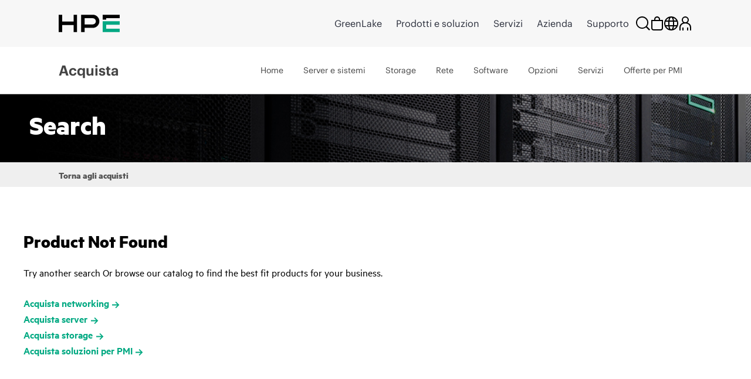

--- FILE ---
content_type: text/javascript
request_url: https://fe-hpe-script.s3.us-east-2.amazonaws.com/b2c/v2/fe_activity_4053-juniper-migration.min.js?_t=5888786
body_size: 8820
content:
!function(){"use strict";try{var t="4053-juniper-migration";window.feReusable.injectCss("body.fe-4053-full-width-blocks div.hpecontainer{max-width:100%}body.fe-4053-full-width-blocks div.fe-4053-zero-padding{padding-left:0;padding-right:0;padding-top:0}",t),function(){var e=performance.now(),n=performance.now(),a={CONTAINER:".hpecontainer",CARD:".card",LINK:"a.link",TILE_IMAGE:".fe-tile-image",PDP_CTA_ZONE:"div.hpeit-pdp-container div.product-details",BILINE:"p.hpe-brand-rule--minimal-gutter.hpe-text--center",H1_BRAND_RULE:"h1.hpe-brand-rule--minimal-gutter",H1_ANCHOR_POINT:"a#skip-to-content",ORIGINAL_PAGE_HEADER:"section.hpe-page-header--image",BTN_SELECT_MODEL:"button.hpe-fe-btn-select-model"},i={en:{NETWORKING:"Networking",BACK_TO_SHOP:"Back to shop"},de:{NETWORKING:"Netzwerklösungen",BACK_TO_SHOP:"Zurück zum Shop"},es:{NETWORKING:"Conectividad de red",BACK_TO_SHOP:"Volver a la tienda"},fr:{NETWORKING:"Réseau",BACK_TO_SHOP:"Revenir à la boutique"},it:{NETWORKING:"Rete",BACK_TO_SHOP:"Torna agli acquisti"},ko:{NETWORKING:"네트워킹",BACK_TO_SHOP:"계속 쇼핑하기"},pt:{NETWORKING:"Rede",BACK_TO_SHOP:"Continuar comprando"}},o={NETWORK_ARUBA:"https://fe-hpe-public.s3.us-east-1.amazonaws.com/images/hpe-b2c-aruba-networking-tile-image.png",NETWORK_JUNIPER:"https://fe-hpe-public.s3.us-east-1.amazonaws.com/images/hpe-b2c-juniper-networking-tile-image.png"},d="/networking",c="/p/",l=["1014919966","1014919970","1014919974","1014919978","1014919982","1014919986","1014919990","1014919994","1014919998","1014920002","1014920006","1014920010","1014920014","1014920018","1014920049","1014920177","1014920181","1014920185","1014920189","1014920193","1014920197","1014920201","1014920205","1014920209","1014920213","1014920217","1014920221","1014920225","1014920229","1014920233","1014920237","1014920053","1014920241","1014920245","1014920250","1014920254","1014920258","1014920057","1014920022","1014920133","1014920136","1014920140","1014920144","1014920148","1014920152","1014920160","1014920156","1014920164","1014920168","1014921231","1014920172","1014920266","1014920061","1014920065","1014920072","1014920079","1014920083","1014920076","1014920761","1014920765","1014920769","1014920773","1014921235","1014920777","1014920781","1014920785","1014920789","1014921821","1014921825","1014921850","1014921854","1014921829","1014920794","1014921710","1014921833","1014921837","1014920798","1014921714","1014921841","1014921858","1014921845","1014921391","1014921395","1014921239","1014920802","1014920810","SRX300","SRX300-SYS-JB","SRX300-SYS-JE","SRX300-TAA","SRX320","SRX320-POE","SRX320-POE-TAA","SRX320-SYS-JB","SRX320-SYS-JB-P","SRX320-SYS-JE","SRX320-SYS-JE-P","SRX320-TAA","SRX340","SRX340-SYS-JB","SRX340-SYS-JE","SRX340-TAA","SRX345","SRX345-DC","SRX345-DC-TAA","SRX345-DUAL-AC","SRX345-DUAL-AC-T","SRX345-SYS-JB","SRX345-SYS-JB-2AC","SRX345-SYS-JB-DC","SRX345-SYS-JE","SRX345-SYS-JE-2AC","SRX345-SYS-JE-DC","SRX345-TAA","SRX380-P-SYS-JB-AC","SRX380-SYS-JB-AC-T"],r=window.feReusable.findTargetLang();function s(t){return(i[r]||i.en)[t]||i.en[t]||t}function p(t){var a=performance.now(),i="".concat((a-n).toFixed(2),"ms"),o="".concat((a-e).toFixed(2),"ms");window.feHPEB2C.log("FE: 4053: PERF:"+t,"".concat(o," ; ").concat(i)),n=a}function u(){var t;window.location.href.indexOf(c)>-1||(window.location.href.indexOf("/c/")>-1||""!==(t=new URL(location.href).pathname.split(d)[1]||"")&&"/"!==t||($("body").addClass("fe-4053-full-width-blocks"),p("handleNetworkingSplitView() body class added"),function(t){if(t=t||"/medias/networking-banner.jpg",!($("section.fe-4053-full-width-heading").length>0)){var e=t?"background-image: url(".concat(t,")"):"",n='<section class="hpe-page-header hpe-page-header--image fe-4053-full-width-heading" style="'.concat(e,'">\n\t<div class="container">\n\t\t<div class="row">\n\t\t\t<div class="col">\n\t\t\t\t<div class="hpe-page-header__content">\n\t\t\t\t\t<h1 class="hpe-headline hpe-headline--black hpe-page-headline">\n\t\t\t\t\t</h1><h1 class="hpe-headline hpe-headline--caps hpe-headline--black hpe-page-headline">').concat(s("NETWORKING"),'</h1>\n\t\t\t\t</div>\n\t\t\t</div>\n\t\t</div>\n  \t</div>\n</section>\n<div class="breadcrumbs-background">\n    <ol class="hpe-breadcrumbs hpe-centered-section ">\n        <li class="hpe-breadcrumbs__item">\n            <a class="hpe-breadcrumbs__link" href="').concat(window.feReusable.baseUrl(),'">').concat(s("BACK_TO_SHOP"),'</a>\n        </li>\n        <li class="active hpe-breadcrumbs__item">').concat(s("NETWORKING"),"</li>\n    </ol>\n</div>\n");$("h1.hpe-page-headline").closest("section").closest("div.col-md-12").closest("section.hpe-page-header").remove(),$(a.H1_ANCHOR_POINT).after(n)}}(function(){var t=$(a.ORIGINAL_PAGE_HEADER);if(!t.length)return window.feHPEB2C.log("FE: 4053: Original header image not found"),null;var e=t.css("background-image");if(!e||"none"===e)return window.feHPEB2C.log("FE: 4053: No background image found in header"),null;var n=e.match(/url\(['"]?([^'"]+)['"]?\)/);return n&&n[1]?(window.feHPEB2C.log("FE: 4053: Captured original image URL:",n[1]),n[1]):(window.feHPEB2C.log("FE: 4053: Failed to extract URL from background-image style"),null)}()),p("moveHeadingFullWidth() done"),$(a.CONTAINER).find(a.CARD).each((function(){var t=$(this);!function(t){t.css("box-shadow","none").css("padding","30px 60px 40px")}(t);var e=t.find(a.LINK);if(e.length){var n=e.attr("href"),i=null;if(n&&n.includes("/hpe-juniper-networking")?i=o.NETWORK_JUNIPER:n&&n.includes("/hpe-aruba-networking")&&(i=o.NETWORK_ARUBA),i){if(t.find(a.TILE_IMAGE).length)return;var d=$("<img>",{src:i,class:a.TILE_IMAGE.substring(1),style:"width:100%; ",alt:""}),c=$("<a>",{href:n}).append(d);t.find("div.logo").html(c)}}})),p("addImagesToNetworkingCards() done"),$(a.H1_BRAND_RULE).css("margin","2rem 0"),$(a.BILINE).css("font-size","1.15rem").css("margin-bottom","3rem"),p("formatBiline() done"),function(){var t=$("div.hpe-support"),e=$("div.hpe-block-overflow.landing__promo-page");e.addClass("fe-4053-zero-padding").append(t);var n=$("DIV#getquotemodal").closest("div.content");e.append(n)}()))}function h(){var t,e;(e=null===(t=window.feReusable)||void 0===t?void 0:t.getOidFromUrl(),window.location.href.indexOf(c)>-1&&l.includes(e)&&!($(a.BTN_SELECT_MODEL).length>0))&&(window.feHPEB2C.log("FE: 4053: Series Detail Page detected"),function(){var t,e,n,i=null===(t=window.feReusable)||void 0===t?void 0:t.getOidFromUrl();if(!i)return!1;var o=null===(e=digitalData)||void 0===e||null===(e=e.page)||void 0===e||null===(e=e.pageInfo)||void 0===e||null===(e=e.primaryCategory)||void 0===e?void 0:e.category;o||(o=jQuery("h1").text()),window.feHPEB2C.log("FE: 4053: addReqForQuoteCtaToSeriesDetailPage ",i,o);var d=(null===(n=window.feReusable)||void 0===n?void 0:n.getCSRFToken())||"",c=$('<form id="command" action="'.concat(window.feReusable.baseUrl(),'/cart/add" method="post"><input type="hidden" name="productCodePost" value="').concat(i,'">\n\t\t\t\t\t\t\t\t\t\t\t\t<input type="hidden" name="flag" value="singleVariant">\t\n\t\t\t\t\t\t\t\t\t\t\t\t<span class="col-auto" style="display: none">\n\t\t\t\t\t\t\t\t\t\t\t\t\t<label class="hpe-check-box ">\n\t\t\t\t\t\t\t\t\t\t\t\t\t\t<span> \n\t\t\t\t\t\t\t\t\t\t\t\t\t\t<input type="checkbox" productid="').concat(i,'" tabindex="0" compareflag="comparePLP" class="productToCompareCheckbox hpe-check-box__input fe-4053-sdp-rfq-cta" name=" " value="on">\n\t\t\t\t\t\t\t\t\t\t\t\t\t\t\t<span class="hpe-check-box__control"> </span>\n\t\t\t\t\t\t\t\t\t\t\t\t\t\t</span>\n\t\t\t\t\t\t\t\t\t\t\t\t\t\t<span class="hpe-check-box__label" id="').concat(i,'" value="').concat(i,'" name="hpeprodcompcb">Compare</span>\n\t\t\t\t\t\t\t\t\t\t\t\t\t</label>\n\t\t\t\t\t\t\t\t\t\t\t\t</span>\n\t\t\t\t\t\t\t\t\t\t\t\t<button type="submit" seleniumtest="quoteBtn" class="hpe-button hpe-button--secondary js-enable-btn  getquotebtn"\n\t\t\t\t\t\t\t\t\t\t\t\tstyle="width:13rem"\n\t\t\t\t\t\t\t\t\t\t\t\t onclick="getquote(this)" data-analytics-productid="').concat(i,'">\n\t\t\t\t\t\t\t\t\t\t\t\t\t\tRequest a quote\x3c!-- <svg class="hpe-icon mr-l20" role="img" aria-label="">\n\t\t\t\t\t\t\t\t\t\t\t\t\t\t\t<use xlink:href="#icon-link-next"></use>\n\t\t\t\t\t\t\t\t\t\t\t\t\t\t</svg> --\x3e\n\t\t\t\t\t\t\t\t\t\t\t\t\t</button>\n\t\t\t\t\t\t\t\t\t\t\t\t<div>\n<input type="hidden" name="CSRFToken" value="').concat(d,'">\n</div></form>'));c.find(".fe-4053-sdp-rfq-cta").attr("name",o),$(a.PDP_CTA_ZONE).append(c)}())}window.feUtils.waitForConditions({conditions:["body"],activity:t,callback:function(){p("init() start:"),u(),h(),p("init() end:")}})}()}catch(t){console.error("Error loading activity 4053-juniper-migration:",t)}}();
//# sourceMappingURL=https://fe-hpe-script.s3.us-east-2.amazonaws.com/b2c/v2/fe_activity_4053-juniper-migration.min.js.map


--- FILE ---
content_type: text/javascript
request_url: https://d3brryyoc4rul6.cloudfront.net/metrics/bootstrap/prod_wsdk_buy_dev.js
body_size: 68955
content:
(()=>{"use strict";let e,t,n,r,i,a,o,s,l;var d,c,u,p,m,h,g,f={117:e=>{var t=function(e){var t={};if(!e||"string"!=typeof e)return t;var n=new URLSearchParams(e.trim().replace(/^[?#&]/,"")),r=n.keys();do{var i=r.next(),a=i.value;if(a){var o=n.getAll(a);1===o.length?t[a]=o[0]:t[a]=o}}while(!1===i.done)return t},n=function(e){var t="{{space}}",n=new URLSearchParams;return Object.keys(e).forEach(function(r){var i=e[r];"string"==typeof e[r]?i=i.replace(/ /g,t):["object","undefined"].includes(typeof i)&&!Array.isArray(i)&&(i=""),Array.isArray(i)?i.forEach(function(e){n.append(r,e)}):n.append(r,i)}),n.toString().replace(RegExp(encodeURIComponent(t),"g"),"%20")};e.exports={parse:function(e){return t(e)},stringify:function(e){return n(e)}}}},v={};function y(e){var t=v[e];if(void 0!==t)return t.exports;var n=v[e]={exports:{}};return f[e](n,n.exports,y),n.exports}y.d=(e,t)=>{for(var n in t)y.o(t,n)&&!y.o(e,n)&&Object.defineProperty(e,n,{enumerable:!0,get:t[n]})},y.o=(e,t)=>Object.prototype.hasOwnProperty.call(e,t),y.r=e=>{"u">typeof Symbol&&Symbol.toStringTag&&Object.defineProperty(e,Symbol.toStringTag,{value:"Module"}),Object.defineProperty(e,"__esModule",{value:!0})};var w={};y.r(w),y.d(w,{context:()=>nc,dataCollector:()=>np,identity:()=>nP,libraryInfo:()=>nT});var b={};y.r(b),y.d(b,{activityCollector:()=>re,advertising:()=>oL,audiences:()=>rn,consent:()=>rc,eventMerge:()=>rm,mediaAnalyticsBridge:()=>rM,personalization:()=>ak,pushNotifications:()=>oB,rulesEngine:()=>a7,streamingMedia:()=>ot});let E={silent:{level:-1},fatal:{level:0},error:{level:0},warn:{level:1},log:{level:2},info:{level:3},success:{level:3},fail:{level:3},ready:{level:3},start:{level:3},box:{level:3},debug:{level:4},trace:{level:5},verbose:{level:1/0}};function S(e){if(null===e||"object"!=typeof e)return!1;let t=Object.getPrototypeOf(e);return(null===t||t===Object.prototype||null===Object.getPrototypeOf(t))&&!(Symbol.iterator in e)&&(!(Symbol.toStringTag in e)||"[object Module]"===Object.prototype.toString.call(e))}let C=!1,I=[];class k{options;_lastLog;_mockFn;constructor(e={}){const t=e.types||E;for(const n in this.options=((...e)=>e.reduce((e,t)=>(function e(t,n,r=".",i){if(!S(n))return e(t,{},r,i);let a=Object.assign({},n);for(let n in t){if("__proto__"===n||"constructor"===n)continue;let o=t[n];null!=o&&(i&&i(a,n,o,r)||(Array.isArray(o)&&Array.isArray(a[n])?a[n]=[...o,...a[n]]:S(o)&&S(a[n])?a[n]=e(o,a[n],(r?`${r}.`:"")+n.toString(),i):a[n]=o))}return a})(e,t,"",void 0),{}))({...e,defaults:{...e.defaults},level:D(e.level,t),reporters:[...e.reporters||[]]},{types:E,throttle:1e3,throttleMin:5,formatOptions:{date:!0,colors:!1,compact:!0}}),t){const e={type:n,...this.options.defaults,...t[n]};this[n]=this._wrapLogFn(e),this[n].raw=this._wrapLogFn(e,!0)}this.options.mockFn&&this.mockTypes(),this._lastLog={}}get level(){return this.options.level}set level(e){this.options.level=D(e,this.options.types,this.options.level)}prompt(e,t){if(!this.options.prompt)throw Error("prompt is not supported!");return this.options.prompt(e,t)}create(e){let t=new k({...this.options,...e});return this._mockFn&&t.mockTypes(this._mockFn),t}withDefaults(e){return this.create({...this.options,defaults:{...this.options.defaults,...e}})}withTag(e){return this.withDefaults({tag:this.options.defaults.tag?this.options.defaults.tag+":"+e:e})}addReporter(e){return this.options.reporters.push(e),this}removeReporter(e){if(e){let t=this.options.reporters.indexOf(e);if(-1!==t)return this.options.reporters.splice(t,1)}else this.options.reporters.splice(0);return this}setReporters(e){return this.options.reporters=Array.isArray(e)?e:[e],this}wrapAll(){this.wrapConsole(),this.wrapStd()}restoreAll(){this.restoreConsole(),this.restoreStd()}wrapConsole(){for(let e in this.options.types)console["__"+e]||(console["__"+e]=console[e]),console[e]=this[e].raw}restoreConsole(){for(let e in this.options.types)console["__"+e]&&(console[e]=console["__"+e],delete console["__"+e])}wrapStd(){this._wrapStream(this.options.stdout,"log"),this._wrapStream(this.options.stderr,"log")}_wrapStream(e,t){e&&(e.__write||(e.__write=e.write),e.write=e=>{this[t].raw(String(e).trim())})}restoreStd(){this._restoreStream(this.options.stdout),this._restoreStream(this.options.stderr)}_restoreStream(e){e&&e.__write&&(e.write=e.__write,delete e.__write)}pauseLogs(){C=!0}resumeLogs(){for(let e of(C=!1,I.splice(0)))e[0]._logFn(e[1],e[2])}mockTypes(e){let t=e||this.options.mockFn;if(this._mockFn=t,"function"==typeof t)for(let e in this.options.types)this[e]=t(e,this.options.types[e])||this[e],this[e].raw=this[e]}_wrapLogFn(e,t){return(...n)=>C?void I.push([this,e,n,t]):this._logFn(e,n,t)}_logFn(e,t,n){var r,i;if((e.level||0)>this.level)return!1;let a={date:new Date,args:[],...e,level:D(e.level,this.options.types)};n||1!==t.length||+(i=r=t[0],"[object Object]"!==Object.prototype.toString.call(i)||!r.message&&!r.args||!!r.stack)?a.args=[...t]:Object.assign(a,t[0]),a.message&&(a.args.unshift(a.message),delete a.message),a.additional&&(Array.isArray(a.additional)||(a.additional=a.additional.split(`
`)),a.args.push(`
`+a.additional.join(`
`)),delete a.additional),a.type="string"==typeof a.type?a.type.toLowerCase():"log",a.tag="string"==typeof a.tag?a.tag:"";let o=(e=!1)=>{let t=(this._lastLog.count||0)-this.options.throttleMin;if(this._lastLog.object&&t>0){let e=[...this._lastLog.object.args];t>1&&e.push(`(repeated ${t} times)`),this._log({...this._lastLog.object,args:e}),this._lastLog.count=1}e&&(this._lastLog.object=a,this._log(a))};clearTimeout(this._lastLog.timeout);let s=this._lastLog.time&&a.date?a.date.getTime()-this._lastLog.time.getTime():0;if(this._lastLog.time=a.date,s<this.options.throttle)try{let e=JSON.stringify([a.type,a.tag,a.args]),t=this._lastLog.serialized===e;if(this._lastLog.serialized=e,t&&(this._lastLog.count=(this._lastLog.count||0)+1,this._lastLog.count>this.options.throttleMin)){this._lastLog.timeout=setTimeout(o,this.options.throttle);return}}catch{}o(!0)}_log(e){for(let t of this.options.reporters)t.log(e,{options:this.options})}}function D(e,t={},n=3){return void 0===e?n:"number"==typeof e?e:t[e]&&void 0!==t[e].level?t[e].level:n}k.prototype.add=k.prototype.addReporter,k.prototype.remove=k.prototype.removeReporter,k.prototype.clear=k.prototype.removeReporter,k.prototype.withScope=k.prototype.withTag,k.prototype.mock=k.prototype.mockTypes,k.prototype.pause=k.prototype.pauseLogs,k.prototype.resume=k.prototype.resumeLogs;class P{options;defaultColor;levelColorMap;typeColorMap;constructor(e){this.options={...e},this.defaultColor="#7f8c8d",this.levelColorMap={0:"#c0392b",1:"#f39c12",3:"#00BCD4"},this.typeColorMap={success:"#2ecc71"}}_getLogFn(e){return e<1?console.__error||console.error:1===e?console.__warn||console.warn:console.__log||console.log}log(e){let t=this._getLogFn(e.level),n="log"===e.type?"":e.type,r=e.tag||"",i=this.typeColorMap[e.type]||this.levelColorMap[e.level]||this.defaultColor,a=`
      background: ${i};
      border-radius: 0.5em;
      color: white;
      font-weight: bold;
      padding: 2px 0.5em;
    `,o=`%c${[r,n].filter(Boolean).join(":")}`;"string"==typeof e.args[0]?t(`${o}%c ${e.args[0]}`,a,"",...e.args.slice(1)):t(o,a,...e.args)}}function A(e={}){return function(e={}){return new k(e)}({reporters:e.reporters||[new P({})],prompt:(e,t={})=>"confirm"===t.type?Promise.resolve(confirm(e)):Promise.resolve(prompt(e)),...e})}A();let T=e=>null!=e&&!Array.isArray(e)&&"object"==typeof e,_=e=>{let t="=".repeat((4-e.length%4)%4),n=atob((e+t).replace(/-/g,"+").replace(/_/g,"/"));return Uint8Array.from(n,e=>e.codePointAt(0))},N=(e,t={})=>{let{urlSafe:n=!1}=t||{},r=btoa(String.fromCharCode(...e));return n?r.replace(/\+/g,"-").replace(/\//g,"_").replace(/=/g,""):r};function O(e){for(var t=1;t<arguments.length;t++){var n=arguments[t];for(var r in n)e[r]=n[r]}return e}var L=function e(t,n){function r(e,r,i){if("u">typeof document){"number"==typeof(i=O({},n,i)).expires&&(i.expires=new Date(Date.now()+864e5*i.expires)),i.expires&&(i.expires=i.expires.toUTCString()),e=encodeURIComponent(e).replace(/%(2[346B]|5E|60|7C)/g,decodeURIComponent).replace(/[()]/g,escape);var a="";for(var o in i)i[o]&&(a+="; "+o,!0!==i[o]&&(a+="="+i[o].split(";")[0]));return document.cookie=e+"="+t.write(r,e)+a}}return Object.create({set:r,get:function(e){if("u">typeof document&&(!arguments.length||e)){for(var n=document.cookie?document.cookie.split("; "):[],r={},i=0;i<n.length;i++){var a=n[i].split("="),o=a.slice(1).join("=");try{var s=decodeURIComponent(a[0]);if(r[s]=t.read(o,s),e===s)break}catch(e){}}return e?r[e]:r}},remove:function(e,t){r(e,"",O({},t,{expires:-1}))},withAttributes:function(t){return e(this.converter,O({},this.attributes,t))},withConverter:function(t){return e(O({},this.converter,t),this.attributes)}},{attributes:{value:Object.freeze(n)},converter:{value:Object.freeze(t)}})}({read:function(e){return'"'===e[0]&&(e=e.slice(1,-1)),e.replace(/(%[\dA-F]{2})+/gi,decodeURIComponent)},write:function(e){return encodeURIComponent(e).replace(/%(2[346BF]|3[AC-F]|40|5[BDE]|60|7[BCD])/g,decodeURIComponent)}},{path:"/"});let R={get:L.get.bind(L),set:L.set.bind(L),remove:L.remove.bind(L),withConverter:L.withConverter.bind(L)},x=(e,t)=>{Object.keys(t).forEach(n=>{T(e[n])&&T(t[n])?x(e[n],t[n]):e[n]=t[n]})},$=(e,...t)=>{if(null==e)throw TypeError('deepAssign "target" cannot be null or undefined');let n=Object(e);return t.forEach(e=>x(n,Object(e))),n},M=(e,t)=>n=>{$(t.split(".").reduce((e,t)=>(e[t]=e[t]||{},e[t]),e),n)},j=()=>{let e=[];return{add(t){e.push(t)},call:(...t)=>Promise.all(e.map(e=>e(...t)))}},U=({logger:e,cookieJar:t})=>({...t,set:(n,r,i)=>(e.info("Setting cookie",{name:n,value:r,...i}),t.set(n,r,i))}),q=()=>{let e={};return e.promise=new Promise((t,n)=>{e.resolve=t,e.reject=n}),e},F=(e,t)=>e===t,V=(e,t)=>e.appendChild(t),B=(e,t={},n={},r=[],i=document)=>{let a=i.createElement(e);return Object.keys(t).forEach(e=>{a.setAttribute(e,t[e])}),Object.keys(n).forEach(e=>{if("style"===e&&T(n[e])){let t=n[e];Object.keys(t).forEach(e=>{a.style[e]=t[e]})}else a[e]=n[e]}),r.forEach(e=>V(a,e)),a},z="STYLE",H="SCRIPT",J=({src:e,currentDocument:t=document})=>new Promise((n,r)=>{B("IMG",{src:e},{onload:n,onerror:r,onabort:r},[],t)}),Y=e=>Array.isArray(e)&&e.length>0,G=e=>Array.isArray(e)?e:null==e?[]:[].slice.call(e),W=/^\s*>/,K=(e,t)=>W.test(t)?G(e.querySelectorAll(`:scope ${t}`)):G(e.querySelectorAll(t)),Q=":shadow",X=(e,t)=>{if(!t.startsWith(">"))return t;let n=e instanceof Element||e instanceof Document?":scope":":host";return`${n} ${t}`},Z=(e,t=document)=>-1===e.indexOf(Q)?K(t,e):((e,t)=>{let n=t.split(Q);if(n.length<2)return K(e,t);let r=e;for(let e=0;e<n.length;e+=1){let t=n[e].trim();if(""===t&&r.shadowRoot){r=r.shadowRoot;continue}let i=X(r,t),a=K(r,i);if(0===a.length||!a[0]||!a[0].shadowRoot)return a;r=a[0].shadowRoot}})(t,e),ee="MutationObserver",et={childList:!0,subtree:!0},en=5e3,er=e=>Error(`Could not find: ${e}`),ei=e=>new Promise(e),ea=(e,t=Z,n=en,r=window,i=document)=>{let a=t(e);if(Y(a))return Promise.resolve(a);if("function"==typeof r[ee])return ei((a,o)=>{let s,l=new r[ee](()=>{let n=t(e);Y(n)&&(l.disconnect(),s&&clearTimeout(s),a(n))});s=setTimeout(()=>{l.disconnect(),o(er(e))},n),l.observe(i,et)});if("visible"===i.visibilityState)return ei((i,a)=>{let o=()=>{let n=t(e);Y(n)?i(n):r.requestAnimationFrame(o)};o(),setTimeout(()=>{a(er(e))},n)});return ei((r,i)=>{let a=()=>{let n=t(e);Y(n)?r(n):setTimeout(a,100)};a(),setTimeout(()=>{i(er(e))},n)})},eo=(t=document)=>{if(void 0===e){let n=t.querySelector("[nonce]");e=n&&(n.nonce||n.getAttribute("nonce"))}return e},es=(e,t={})=>document.querySelector(`script[src="${e}"]`)?(t.onLoad&&t.onLoad(),Promise.resolve()):new Promise((n,r)=>{let{attributes:i={},onLoad:a,onError:o}=t,s=B("script",{type:"text/javascript",src:e,async:!0,...eo()&&{nonce:eo()},...i},{onload:()=>{a&&a(),n()},onerror:()=>{let t=Error(`Failed to load script: ${e}`);o&&o(t),r(t)}}),l=()=>{let e=document.head||document.body;if(e)V(e,s);else{let e=Error("Neither <head> nor <body> available for script insertion.");o&&o(e),r(e)}};"loading"===document.readyState?document.addEventListener("DOMContentLoaded",l):l()}),el=e=>{let t=e.parentNode;return t?t.removeChild(e):null},ed={name:"Adobe Alloy"},ec={style:{display:"none",width:0,height:0}},eu=e=>(e=>{let t=0x811c9dc5,n=new TextEncoder().encode(e);for(let e=0;e<n.length;e+=1)t^=n[e],t=Math.imul(t,0x1000193);return t>>>0})(e).toString(16).padStart(8,"0"),ep="com.adobe.alloy.",em=(e,t)=>e.slice(-t),eh=`${ep}getTld`,eg="kndctr",ef=(e,t)=>`${eg}_${e.replace("@","_")}_${t}`,ev=(e,t)=>{let n={};return e.forEach(e=>{let r=t(e);n[r]||(n[r]=[]),n[r].push(e)}),n},ey="Chrome",ew="Edge",eb="EdgeChromium",eE="Unknown",eS=e=>{let t,n=!1;return()=>(n||(n=!0,t=e()),t)},eC=[ey,ew,eb,"IE",eE],eI=({getBrowser:e})=>eS(()=>eC.includes(e())),ek=({orgId:e})=>{let t=ef(e,"identity");return()=>!!R.get(t)},eD=(e,t,n)=>({getItem(r){try{return e[t].getItem(n+r)}catch{return null}},setItem(r,i){try{return e[t].setItem(n+r,i),!0}catch{return!1}},clear(){try{return Object.keys(e[t]).forEach(r=>{r.startsWith(n)&&e[t].removeItem(r)}),!0}catch{return!1}}}),eP=e=>t=>{let n=ep+t;return{session:eD(e,"sessionStorage",n),persistent:eD(e,"localStorage",n)}},eA=e=>T(e)&&0===Object.keys(e).length,eT=e=>"number"==typeof e&&!Number.isNaN(e),e_=e=>{let t=parseInt(e,10);return eT(t)&&e===t},eN=e=>"string"==typeof e&&e.length>0,eO=()=>{},eL=(e,t)=>null!=e&&T(e)?Object.keys(e).reduce((n,r)=>{let i=e[r];if(T(i)){let e=eL(i,t);return eA(e)?n:{...n,[r]:e}}return t(i)?{...n,[r]:i}:n},{}):e;var eR=y(117);let ex=e=>Array.isArray(e)?e.map(e=>ex(e)):"object"==typeof e&&null!==e?Object.keys(e).sort().reduce((t,n)=>(t[n]=ex(e[n]),t),{}):e,e$=e=>e instanceof Error?e:Error(e),eM=({error:e,message:t})=>{try{e.message=t}catch{}},ej=({error:e,message:t})=>{let n=e$(e),r=`${t}
Caused by: ${n.message}`;return eM({error:n,message:r}),n},eU=(e,t)=>{if(eT(e)||"string"==typeof e){let t=Math.round(Number(e));if(!Number.isNaN(t))return t}return t},eq=(e,t,n)=>`${e}`.padStart(t,n),eF="u">typeof crypto&&crypto.randomUUID&&crypto.randomUUID.bind(crypto),eV=new Uint8Array(16),eB=[];for(let e=0;e<256;++e)eB.push((e+256).toString(16).slice(1));let ez=function(e,n,r){if(eF&&!n&&!e)return eF();let i=(e=e||{}).random??e.rng?.()??function(){if(!t){if("u"<typeof crypto||!crypto.getRandomValues)throw Error("crypto.getRandomValues() not supported. See https://github.com/uuidjs/uuid#getrandomvalues-not-supported");t=crypto.getRandomValues.bind(crypto)}return t(eV)}();if(i.length<16)throw Error("Random bytes length must be >= 16");if(i[6]=15&i[6]|64,i[8]=63&i[8]|128,n){if((r=r||0)<0||r+16>n.length)throw RangeError(`UUID byte range ${r}:${r+15} is out of buffer bounds`);for(let e=0;e<16;++e)n[r+e]=i[e];return n}return function(e,t=0){return(eB[e[t+0]]+eB[e[t+1]]+eB[e[t+2]]+eB[e[t+3]]+"-"+eB[e[t+4]]+eB[e[t+5]]+"-"+eB[e[t+6]]+eB[e[t+7]]+"-"+eB[e[t+8]]+eB[e[t+9]]+"-"+eB[e[t+10]]+eB[e[t+11]]+eB[e[t+12]]+eB[e[t+13]]+eB[e[t+14]]+eB[e[t+15]]).toLowerCase()}(i)},eH=e=>function(t,n){return null==t?t:e.call(this,t,n)},eJ=(e,t)=>function(n,r){return t.call(this,e.call(this,n,r),r)},eY=(e,t,n)=>Object.assign(eJ(e,t),e,n),eG=(e,t,n)=>Object.assign(eJ(e,eH(t)),e,n),eW=(e,t,n,r)=>{if(!e)throw Error(`'${n}': Expected ${r}, but got ${JSON.stringify(t)}.`)},eK=(e,t)=>(eW("boolean"==typeof e,e,t,"true or false"),e),eQ=(e,t)=>(eW("function"==typeof e,e,t,"a function"),e),eX=(e,t)=>(n,r)=>(eW(n>=t,n,r,`${e} greater than or equal to ${t}`),n),eZ=e=>(t,n)=>(T(t)?eW(!eA(t),t,n,e):eW(t.length>0,t,n,e),t),e0=/^[a-z0-9.-]{1,}$/i,e1=(e,t)=>(eW(e0.test(e),e,t,"a valid domain"),e),e2=(e,t)=>(eW(e_(e),e,t,"an integer"),e),e3=(e,t)=>(eW(eT(e),e,t,"a number"),e),e5=(e,t)=>(eW((e=>{try{return null!==RegExp(e)}catch{return!1}})(e),e,t,"a regular expression"),e),e6=(e,t)=>{if(null==e)throw Error(`'${t}' is a required option`);return e},e4=(e,t)=>(eW("string"==typeof e,e,t,"a string"),e),e9=e=>e;e9.default=function(e){return eY(this,t=>null==t?e:t)},e9.required=function(){return eY(this,e6)},e9.deprecated=function(e){return eY(this,((e="This field has been deprecated")=>function(t,n){let r=e;return void 0!==t&&(n&&(r=`'${n}': ${r}`),this&&this.logger&&this.logger.warn(r)),t})(e))};let e7=function(){return eG(this,e1)},e8=function(e){return eG(this,eX("an integer",e))},te=function(e){return eG(this,eX("a number",e))},tt=function(e){return eG(this,(t,n)=>(eW(t<=e,t,n,`a number less than or equal to ${e}`),t))},tn=function(){return eG(this,e2,{minimum:e8})},tr=function(){return eG(this,eZ("a non-empty string"))},ti=function(){return eG(this,eZ("a non-empty array"))},ta=function(){return eG(this,eZ("a non-empty object"))},to=function(){return eG(this,e5)},ts=function(e){return eG(this,(t,n)=>(eW(e.test(t),t,n,`does not match the ${e.toString()}`),t))},tl=function(){let e;return eG(this,(e=[],(t,n)=>(eW(-1===e.indexOf(t),t,n,"a unique value across instances"),e.push(t),t)))},td=function(){return eG(this,(e,t)=>(eW((e=>{let t=Object.create(null);for(let n=0;n<e.length;n+=1){let r=e[n];if(r in t)return!1;t[r]=!0}return!0})(e),e,t,"array values to be unique"),e))},tc=e=>({noUnknownFields:function(){return eG(this,(t,n)=>{let r=[];if(Object.keys(t).forEach(t=>{if(!e[t]){let e=n?`${n}.${t}`:t;r.push(`'${e}': Unknown field.`)}}),r.length)throw Error(r.join(`
`));return t})},nonEmpty:ta,concat:function(t){let n={...e,...t.schema};return eG(this,t,tc(n))},renamed:function(e,t,n){var r;let i,a;return Object.assign((i=eH(function(r,i){eW(T(r),r,i,"an object");let{[e]:a,[n]:o,...s}=r,l=t(a,i);if(void 0!==l){let t=`The field '${e}' is deprecated. Use '${n}' instead.`;if(i&&(t=`'${i}': ${t}`),void 0!==o&&o!==l)throw Error(t);this&&this.logger&&this.logger.warn(t)}return{[n]:o||l,...s}}),a=this,function(e,t){let n=[],r=[i,a].reduce((e,r)=>{try{return r.call(this,e,t)}catch(t){return n.push(t),e}},e);if(n.length)throw Error(n.join(`
`));return r}),this,r)},schema:e}),tu=(function(e,t){return eY(this,function(n,r){let i;return eW(e.find(e=>{try{return i=e.call(this,n,r),!0}catch{return!1}}),n,r,t),i})}).bind(e9),tp=(function(){return this}).bind(e9),tm=(function(e){return eG(this,function(t,n){eW(Array.isArray(t),t,n,"an array");let r=[],i=t.map((i,a)=>{try{return e.call(this,i,`${n}[${a}]`,t)}catch(e){r.push(e.message);return}});if(r.length)throw Error(r.join(`
`));return i},{nonEmpty:ti,uniqueItems:td})}).bind(e9),th=(function(){return eG(this,eK)}).bind(e9),tg=(function(){return eG(this,eQ)}).bind(e9),tf=(function(e){return eG(this,(t,n)=>(eW(t===e,t,n,`${e}`),t))}).bind(e9),tv=(function(){return eG(this,e3,{minimum:te,maximum:tt,integer:tn,unique:tl})}).bind(e9),ty=(function(e){return eG(this,function(t,n){eW(T(t),t,n,"an object");let r=[],i={};if(Object.keys(t).forEach(a=>{let o=t[a],s=n?`${n}.${a}`:a;try{let t=e.call(this,o,s);void 0!==t&&(i[a]=t)}catch(e){r.push(e.message)}}),r.length)throw Error(r.join(`
`));return i},{nonEmpty:ta})}).bind(e9),tw=(function(e){return eG(this,function(t,n){eW(T(t),t,n,"an object");let r=[],i={};if(Object.keys(e).forEach(a=>{let o=t[a],s=e[a],l=n?`${n}.${a}`:a;try{let e=s.call(this,o,l);void 0!==e&&(i[a]=e)}catch(e){r.push(e.message)}}),Object.keys(t).forEach(e=>{Object.prototype.hasOwnProperty.call(i,e)||(i[e]=t[e])}),r.length)throw Error(r.join(`
`));return i},tc(e))}).bind(e9),tb=(function(){return eG(this,e4,{regexp:to,domain:e7,nonEmpty:tr,unique:tl,matches:ts})}).bind(e9),tE=function(...e){return tu(e.map(tf),`one of these values: ${JSON.stringify(e)}`)},tS=ty(tm(tw({authenticatedState:tE("ambiguous","authenticated","loggedOut"),id:tb(),namespace:tw({code:tb()}).noUnknownFields(),primary:th(),xid:tb()}).noUnknownFields()).required()),tC=tw({}),tI="alloy_debug",tk=["onComponentsRegistered","onBeforeEvent","onBeforeRequest","onResponse","onRequestFailure","onClick","onDecision"],tD=(e,t)=>(...n)=>{let r;try{r=e(...n)}catch(e){throw ej({error:e,message:t})}return r instanceof Promise&&(r=r.catch(e=>{throw ej({error:e,message:t})})),r},tP=(e,t)=>{let n,r=0,i=0;do{if(t<0||t+i>=e.length)throw Error("Invalid varint: buffer ended unexpectedly");if(r|=(127&(n=e[t+i]))<<7*i,(i+=1)>10)throw Error("Invalid varint: too long")}while(128&n)return{value:r,length:i}},tA=Object.freeze({VARINT:0,I64:1,LEN:2,SGROUP:3,EGROUP:4,I32:5}),tT="pending",t_="disabled",tN="wait",tO="auto",tL="general",tR="declinedConsent",tx="default",t$="initial",tM=e=>{let t=Error(e);return t.code=tR,t.message=e,t},tj=e=>e&&e._experience&&e._experience.decisioning&&Y(e._experience.decisioning.propositions)?e._experience.decisioning.propositions:[],tU=()=>{let e,t,n={},r=!1,i=!1,a=!0,o=e=>{if(i)throw Error(`${e} cannot be called after event is finalized.`)},s={hasQuery(){return Object.prototype.hasOwnProperty.call(this.getContent(),"query")},getContent(){let r=JSON.parse(JSON.stringify(n));return e&&$(r,{xdm:e}),t&&$(r,{data:t}),r},setUserXdm(t){o("setUserXdm"),e=t},setUserData(e){o("setUserData"),t=e},mergeXdm(e){o("mergeXdm"),e&&$(n,{xdm:e})},mergeData(e){o("mergeData"),e&&$(n,{data:e})},mergeMeta(e){o("mergeMeta"),e&&$(n,{meta:e})},mergeQuery(e){o("mergeQuery"),e&&$(n,{query:e})},documentMayUnload(){r=!0},finalize(r){if(i)return;let o=((e,t=F)=>e.filter((n,r)=>((e,t,n)=>{for(let r=0;r<e.length;r+=1)if(n(e[r],t))return r;return -1})(e,n,t)===r))([...tj(e),...tj(n.xdm)],(e,t)=>e===t||e.id&&t.id&&e.id===t.id&&e.scope&&t.scope&&e.scope===t.scope);if(e&&this.mergeXdm(e),o.length>0&&(n.xdm._experience.decisioning.propositions=o),t&&s.mergeData(t),i=!0,r){a=!1;let e={xdm:n.xdm||{},data:n.data||{}};a=!1!==r(e),n.xdm=e.xdm||{},n.data=e.data||{},eA(n.xdm)&&delete n.xdm,eA(n.data)&&delete n.data}},getDocumentMayUnload:()=>r,isEmpty:()=>eA(n)&&(!e||eA(e))&&(!t||eA(t)),shouldSend:()=>a,getViewName(){if(e&&e.web&&e.web.webPageDetails)return e.web.webPageDetails.viewName},toJSON(){if(!i)throw Error("toJSON called before finalize");return n}};return s},tq="configure",tF="setDebug",tV=({command:e,options:t})=>{let{commandName:n,documentationUri:r="https://adobe.ly/3sHgQHb",optionsValidator:i}=e,a=t;if(i)try{a=i(t)}catch(e){throw Error(`Invalid ${n} command options:
	 - ${e} For command documentation see: ${r}`)}return a},tB=e=>({...e}),tz=({errorPrefix:e,logger:t})=>(n,r)=>{let i=e$(n);if(i.code===tR)return t.warn(`The ${r} could not fully complete. ${i.message}`),{};throw eM({error:i,message:`${e} ${i.message}`}),i},tH="__view__",tJ=e=>(t,n)=>{e.xdm=e.xdm||{},e.xdm.identityMap=e.xdm.identityMap||{},e.xdm.identityMap[t]=e.xdm.identityMap[t]||[],e.xdm.identityMap[t].push(n)},tY=e=>{let{payload:t,getAction:n,getUseSendBeacon:r,datastreamIdOverride:i,edgeSubPath:a}=e,o=ez(),s=!1,l=!1;return{getId:()=>o,getPayload:()=>t,getAction:()=>n({isIdentityEstablished:l}),getDatastreamIdOverride:()=>i,getUseSendBeacon:()=>r({isIdentityEstablished:l}),getEdgeSubPath:()=>a||"",getUseIdThirdPartyDomain:()=>s,setUseIdThirdPartyDomain(){s=!0},setIsIdentityEstablished(){l=!0}}},tG=({payload:e,datastreamIdOverride:t})=>{let n=({isIdentityEstablished:t})=>e.getDocumentMayUnload()&&t;return tY({payload:e,getAction:({isIdentityEstablished:e})=>n({isIdentityEstablished:e})?"collect":"interact",getUseSendBeacon:n,datastreamIdOverride:t})},tW=e=>{let{content:t,addIdentity:n,hasIdentity:r}=e,i=e=>{Object.assign("meta.configOverrides".split(".").reduce((e,t)=>(e[t]=e[t]||{},e[t]),t),e)};return{mergeMeta:M(t,"meta"),mergeState:M(t,"meta.state"),mergeQuery:M(t,"query"),mergeConfigOverride:e=>i((e=>{if(null==e||"object"!=typeof e)return null;let t=eL(e,e=>null!=e&&!!("boolean"==typeof e||eT(e)||eN(e)||Y(e)));return eA(t)?null:t})(e)),addIdentity:n,hasIdentity:r,toJSON:()=>t}},tK=e=>t=>(e.xdm&&e.xdm.identityMap&&e.xdm.identityMap[t])!==void 0,tQ=()=>{let e={};return{...tW({content:e,addIdentity:tJ(e),hasIdentity:tK(e)}),addEvent:t=>{e.events=e.events||[],e.events.push(t)},getDocumentMayUnload:()=>(e.events||[]).some(e=>e.getDocumentMayUnload())}},tX=({localConfigOverrides:e,globalConfigOverrides:t,payload:n})=>{let r={payload:n},{datastreamId:i,...a}=e||{};return i&&(r.datastreamIdOverride=i),t&&!eA(t)&&n.mergeConfigOverride(t),a&&!eA(a)&&n.mergeConfigOverride(a),r},tZ="clientId",t0="Event was canceled because the onBeforeEventSend callback returned false.",t1=e=>((...e)=>e.length<2?Object.assign(...e):e.reduce((e,t)=>(T(t)&&Object.keys(t).forEach(n=>{Array.isArray(t[n])?Array.isArray(e[n])?e[n].push(...t[n]):e[n]=[...t[n]]:e[n]=t[n]}),e)))({},...e.shift()||[],...e.shift()||[],...e),t2=e=>t=>{let n=()=>{throw t};return e.call({error:t}).then(n,n)},t3="The server responded with a",t5=[429,503,502,504],t6=({response:e,retriesAttempted:t})=>t<3&&t5.includes(e.statusCode),t4=({response:e,retriesAttempted:t})=>{let n,r,i,a=(e=>{let t,n=e.getHeader("Retry-After");if(n){let e=parseInt(n,10);t=e_(e)?1e3*e:Math.max(0,new Date(n).getTime()-new Date().getTime())}return t})(e);return void 0===a&&(r=.3*(n=1e3+1e3*t),a=Math.round((i=n-r)+Math.random()*(n+r-i))),a},t9=e=>t=>{$(t,{timestamp:e().toISOString()})},t7="2.30.0",t8=[["architecture","string"],["bitness","string"],["model","string"],["platformVersion","string"],["wow64","boolean"]],ne=(i=window,e=>{$(e,{web:{webPageDetails:{URL:i.location.href||i.location},webReferrer:{URL:i.document.referrer}}})}),nt=(a=window,e=>{let{screen:{width:t,height:n}}=a,r={},i=eU(n);i>=0&&(r.screenHeight=i);let o=eU(t);o>=0&&(r.screenWidth=o);let s=(e=>{let{screen:{orientation:t}}=e;if(null==t||null==t.type)return null;let n=t.type.split("-");return 0===n.length||"portrait"!==n[0]&&"landscape"!==n[0]?null:n[0]})(a)||(e=>{if("function"==typeof e.matchMedia){if(e.matchMedia("(orientation: portrait)").matches)return"portrait";if(e.matchMedia("(orientation: landscape)").matches)return"landscape"}return null})(a);s&&(r.screenOrientation=s),Object.keys(r).length>0&&$(e,{device:r})}),nn=(o=window,e=>{let{document:{documentElement:{clientWidth:t,clientHeight:n}={}}}=o,r={type:"browser"},i=eU(t);i>=0&&(r.browserDetails={viewportWidth:i});let a=eU(n);a>=0&&(r.browserDetails=r.browserDetails||{},r.browserDetails.viewportHeight=a),$(e,{environment:r})}),nr=(s=()=>new Date,e=>{let t,n,r,i,a,o,l,d,c,u,p=s(),m={},h=eU(p.getTimezoneOffset());void 0!==h&&(m.localTimezoneOffset=h),(void 0===h||6e3>Math.abs(h))&&(t=p.getFullYear(),n=eq(p.getMonth()+1,2,"0"),r=eq(p.getDate(),2,"0"),i=eq(p.getHours(),2,"0"),a=eq(p.getMinutes(),2,"0"),o=eq(p.getSeconds(),2,"0"),l=eq(p.getMilliseconds(),3,"0"),c=eq(Math.floor(Math.abs(d=eU(p.getTimezoneOffset(),0))/60),2,"0"),u=eq(Math.abs(d)%60,2,"0"),m.localTime=`${t}-${n}-${r}T${i}:${a}:${o}.${l}${d>0?"-":"+"}${c}:${u}`),$(e,{placeContext:m})}),ni=t9(()=>new Date),na="userAgentData"in(l=navigator)?(e,t)=>{try{return l.userAgentData.getHighEntropyValues(t8.map(e=>e[0])).then(t=>{let n={};t8.forEach(([e,r])=>{Object.prototype.hasOwnProperty.call(t,e)&&typeof t[e]===r&&(n[e]=t[e])}),$(e,{environment:{browserDetails:{userAgentClientHints:n}}})})}catch(e){return t.warn(`Unable to collect user-agent client hints. ${e.message}`),eO}}:eO,no={web:ne,device:nt,environment:nn,placeContext:nr},ns={...no,highEntropyUserAgentHints:na},nl=[ni,e=>{$(e,{implementationDetails:{name:"https://ns.adobe.com/experience/alloy",version:t7,environment:"browser"}})}],nd=({config:e,logger:t})=>{let n;return n=e.context.flatMap((e,n)=>ns[e]?[ns[e]]:(t.warn(`Invalid context[${n}]: '${e}' is not available.`),[])).concat(nl),{namespace:"Context",lifecycle:{onBeforeEvent({event:e}){let r={};return Promise.all(n.map(e=>Promise.resolve(e(r,t)))).then(()=>e.mergeXdm(r))}}}};nd.namespace="Context",nd.configValidators=tw({context:tm(tb()).default(Object.keys(no))});let nc=nd,nu=({eventManager:e,logger:t})=>({commands:{sendEvent:{documentationUri:"https://adobe.ly/3GQ3Q7t",optionsValidator:e=>(({options:e})=>tw({type:tb(),xdm:tw({eventType:tb(),identityMap:tS}),data:tw({}),documentUnloading:th(),renderDecisions:th(),decisionScopes:tm(tb()).uniqueItems(),personalization:tw({decisionScopes:tm(tb()).uniqueItems(),surfaces:tm(tb()).uniqueItems(),sendDisplayEvent:th().default(!0),includeRenderedPropositions:th().default(!1),defaultPersonalizationEnabled:th(),decisionContext:tw({})}).default({sendDisplayEvent:!0}),datasetId:tb(),mergeId:tb(),edgeConfigOverrides:tC,advertising:tw({handleAdvertisingData:tE(t_,tN,tO).default(t_)})}).required().noUnknownFields()(e))({options:e}),run:n=>{let{xdm:r,data:i,documentUnloading:a,type:o,mergeId:s,datasetId:l,edgeConfigOverrides:d,...c}=n,u=e.createEvent();return a&&u.documentMayUnload(),u.setUserXdm(r),u.setUserData(i),o&&u.mergeXdm({eventType:o}),s&&u.mergeXdm({eventMergeId:s}),d&&(c.edgeConfigOverrides=d),l&&(t.warn("The 'datasetId' option has been deprecated. Please use 'edgeConfigOverrides.com_adobe_experience_platform.datasets.event.datasetId' instead."),c.edgeConfigOverrides=d||{},$(c.edgeConfigOverrides,{com_adobe_experience_platform:{datasets:{event:{datasetId:l}}}})),e.sendEvent(u,c)}},applyResponse:{documentationUri:"",optionsValidator:e=>(({options:e})=>tw({renderDecisions:th(),responseHeaders:ty(tb().required()),responseBody:tw({handle:tm(tw({type:tb().required(),payload:tp().required()})).required()}).required(),personalization:tw({sendDisplayEvent:th().default(!0),decisionContext:tw({})}).default({sendDisplayEvent:!0})}).noUnknownFields()(e))({options:e}),run:t=>{let{renderDecisions:n=!1,decisionContext:r={},responseHeaders:i={},responseBody:a={handle:[]},personalization:o}=t,s=e.createEvent();return e.applyResponse(s,{renderDecisions:n,decisionContext:r,responseHeaders:i,responseBody:a,personalization:o})}}}});nu.namespace="DataCollector";let np=nu,nm=(e,t)=>`ID sync ${t?"succeeded":"failed"}: ${e.spec.url}`,nh=tw({thirdPartyCookiesEnabled:th().default(!0),idMigrationEnabled:th().default(!0)}),ng=tw({url:tb().required().nonEmpty(),edgeConfigOverrides:tC}).required().noUnknownFields(),nf="ECID",nv=({logger:e})=>new Promise((t,n)=>{if(T(window.adobe)&&T(window.adobe.optIn)){let r=window.adobe.optIn;e.info("Delaying request while waiting for legacy opt-in to let Visitor retrieve ECID from server."),r.fetchPermissions(()=>{r.isApproved([r.Categories.ECID])?(e.info("Received legacy opt-in approval to let Visitor retrieve ECID from server."),t()):n(Error("Legacy opt-in was declined."))},!0)}else t()}),ny="CORE",nw=e=>{try{return decodeURIComponent(e)}catch{return""}},nb=(e,t)=>{e.addIdentity(nf,{id:t})},nE=e=>e.getPayloadsByType("identity:result").reduce((e,t)=>(t.namespace&&t.namespace.code&&(e[t.namespace.code]=t.id),e),{}),nS=({payload:e,datastreamIdOverride:t})=>tY({payload:e,datastreamIdOverride:t,getAction:()=>"identity/acquire",getUseSendBeacon:()=>!1}),nC=e=>{let t={query:{identity:{fetch:e}}};return tW({content:t,addIdentity:tJ(t),hasIdentity:tK(t)})},nI=/^([^?#]*)(\??[^#]*)(#?.*)$/,nk=tw({namespaces:tm(tE(nf,ny)).nonEmpty().uniqueItems().default([nf]),edgeConfigOverrides:tC}).noUnknownFields().default({namespaces:[nf]}),nD=({config:e,logger:t,consent:n,fireReferrerHideableImage:r,sendEdgeNetworkRequest:i,apexDomain:a,getBrowser:o,identity:s})=>{let{orgId:l,thirdPartyCookiesEnabled:d,edgeConfigOverrides:c}=e,u=(({config:e,getEcidFromVisitor:t,apexDomain:n,isPageSsl:r,cookieJar:i})=>{let{idMigrationEnabled:a,orgId:o}=e,s=`AMCV_${o}`,l=()=>{let e=null,t=i.get("s_ecid")||i.get(s);if(t){let n=t.match(/(^|\|)MCMID\|(\d+)($|\|)/);n&&(e=n[2])}return e};return{getEcid(){if(a){let e=l();return e?Promise.resolve(e):t()}return Promise.resolve()},setEcid(e){a&&l()!==e&&i.set(s,`MCMID|${e}`,{domain:n,expires:390,...r?{sameSite:"none",secure:!0}:{}})}}})({config:e,getEcidFromVisitor:(({logger:e,orgId:t,awaitVisitorOptIn:n})=>()=>{let r,i="function"==typeof(r=window.Visitor)&&"function"==typeof r.getInstance&&r;return i?n({logger:e}).then(()=>(e.info("Delaying request while using Visitor to retrieve ECID from server."),new Promise(n=>{i.getInstance(t,{}).getMarketingCloudVisitorID(t=>{e.info("Resuming previously delayed request that was waiting for ECID from Visitor."),n(t)},!0)}))).catch(t=>{t?e.info(`${t.message}, retrieving ECID from experience edge`):e.info("An error occurred while obtaining the ECID from Visitor.")}):Promise.resolve()})({logger:t,orgId:l,awaitVisitorOptIn:nv}),apexDomain:a,cookieJar:U({logger:t,cookieJar:R}),isPageSsl:"https:"===window.location.protocol}),p=ek({orgId:l}),m=(({sendEdgeNetworkRequest:e,createIdentityRequestPayload:t,createIdentityRequest:n,globalConfigOverrides:r})=>({namespaces:i,edgeConfigOverrides:a}={})=>e({request:n(tX({payload:t(i),globalConfigOverrides:r,localConfigOverrides:a}))}))({sendEdgeNetworkRequest:i,createIdentityRequestPayload:nC,createIdentityRequest:nS,globalConfigOverrides:c}),h=eI({getBrowser:o}),g=(({thirdPartyCookiesEnabled:e,areThirdPartyCookiesSupportedByDefault:t})=>n=>{e&&t()&&n.setUseIdThirdPartyDomain()})({thirdPartyCookiesEnabled:d,areThirdPartyCookiesSupportedByDefault:h}),f=(({getLegacyEcid:e,addEcidToPayload:t})=>n=>n.hasIdentity(nf)?Promise.resolve():e().then(e=>{e&&t(n,e)}))({getLegacyEcid:u.getEcid,addEcidToPayload:nb}),v=(({locationSearch:e,dateProvider:t,orgId:n,logger:r})=>i=>{if(i.hasIdentity(nf))return;let a=eR.parse(e).adobe_mc;if(void 0===a)return;Array.isArray(a)&&(r.warn("Found multiple adobe_mc query string paramters, only using the last one."),a=a[a.length-1]);let o=a.split("|").reduce((e,t)=>{let[n,r]=t.split("=");return e[n]=nw(r),e[n]=e[n].replace(/[^a-zA-Z0-9@.]/g,""),e},{}),s=parseInt(o.TS,10),l=o.MCMID,d=nw(o.MCORGID);t().getTime()/1e3<=s+300&&d===n&&l?(r.info(`Found valid ECID identity ${l} from the adobe_mc query string parameter.`),i.addIdentity(nf,{id:l})):r.info("Detected invalid or expired adobe_mc query string parameter.")})({locationSearch:window.document.location.search,dateProvider:()=>new Date,orgId:l,logger:t}),y=(({doesIdentityCookieExist:e,orgId:t,logger:n})=>({onResponse:r,onRequestFailure:i})=>new Promise((a,o)=>{r(()=>{e()?a():(n.warn(`Identity cookie not found. This could be caused by any of the following issues:
	* The org ID ${t} configured in Alloy doesn't match the org ID specified in the edge configuration.
	* Experience edge was not able to set the identity cookie due to domain or cookie restrictions.
	* The request was canceled by the browser and not fully processed.`),o(Error("Identity cookie not found.")))}),i(()=>{e()?a():o(Error("Identity cookie not found."))})}))({doesIdentityCookieExist:p,orgId:l,logger:t}),w=(({doesIdentityCookieExist:e,setDomainForInitialIdentityPayload:t,addLegacyEcidToPayload:n,awaitIdentityCookie:r,logger:i})=>{let a,o=e=>(t(e),n(e.getPayload()));return({request:t,onResponse:n,onRequestFailure:s})=>{if(e())return t.setIsIdentityEstablished(),Promise.resolve();if(a){i.info("Delaying request while retrieving ECID from server.");let e=a;return(a=e.catch(()=>r({onResponse:n,onRequestFailure:s}))).catch(()=>{}),e.then(()=>{i.info("Resuming previously delayed request."),t.setIsIdentityEstablished()}).catch(()=>o(t))}return(a=r({onResponse:n,onRequestFailure:s})).catch(()=>{}),o(t)}})({doesIdentityCookieExist:p,setDomainForInitialIdentityPayload:g,addLegacyEcidToPayload:f,awaitIdentityCookie:y,logger:t}),b=(({processIdSyncs:e})=>t=>e(t.getPayloadsByType("identity:exchange")))({processIdSyncs:(({fireReferrerHideableImage:e,logger:t})=>n=>{let r=n.filter(e=>"url"===e.type);return r.length?Promise.all(r.map(n=>e(n.spec).then(()=>{t.info(nm(n,!0))}).catch(()=>{t.error(nm(n,!1))}))).then(eO):Promise.resolve()})({fireReferrerHideableImage:r,logger:t})}),E=(({dateProvider:e,orgId:t})=>(n,r)=>{let i=Math.round(e().getTime()/1e3),a=encodeURIComponent(`TS=${i}|MCMID=${n}|MCORGID=${encodeURIComponent(t)}`),[,o,s,l]=r.match(nI);return`${o}${s}${""===s?"?":"?"===s?"":"&"}adobe_mc=${a}${l}`})({dateProvider:()=>new Date,orgId:l,globalConfigOverrides:c}),S=(({thirdPartyCookiesEnabled:e})=>t=>{let n=nk(t);if(!e&&n.namespaces.includes(ny))throw Error(`namespaces: The ${ny} namespace cannot be requested when third-party cookies are disabled.`);return n})({thirdPartyCookiesEnabled:d});return(({addEcidQueryToPayload:e,addQueryStringIdentityToPayload:t,ensureSingleIdentity:n,setLegacyEcid:r,handleResponseForIdSyncs:i,getNamespacesFromResponse:a,getIdentity:o,consent:s,appendIdentityToUrl:l,logger:d,identity:c,getIdentityOptionsValidator:u})=>{let p,m={};return{lifecycle:{onBeforeRequest:({request:r,onResponse:i,onRequestFailure:a})=>(e(r.getPayload()),t(r.getPayload()),n({request:r,onResponse:i,onRequestFailure:a})),onResponse({response:e}){let t=a(e);return(!p||!p[nf])&&t&&t[nf]&&r(t[nf]),t&&Object.keys(t).length>0&&(p={...p,...t}),m={...m,...e.getEdge()},c.setIdentityAcquired(),i(e)}},commands:{getIdentity:{optionsValidator:u,run:e=>{let{namespaces:t}=e;return s.awaitConsent().then(()=>{if(p)return;let n=c.getEcidFromCookie();if(!(n&&t.includes(nf))||(p||(p={}),p[nf]=n,1!==t.length))return o(e)}).then(()=>({identity:t.reduce((e,t)=>(e[t]=p[t]||null,e),{}),edge:m}))}},appendIdentityToUrl:{optionsValidator:ng,run:e=>s.withConsent().then(()=>{if(p)return;let t=c.getEcidFromCookie();if(t){p||(p={}),p[nf]=t;return}return o(e)}).then(()=>({url:l(p[nf],e.url)})).catch(t=>(d.warn(`Unable to append identity to url. ${t.message}`),e))}}}})({addEcidQueryToPayload:(({thirdPartyCookiesEnabled:e,areThirdPartyCookiesSupportedByDefault:t})=>{let n={identity:{fetch:[nf]}};return e&&t()&&n.identity.fetch.push(ny),e=>{e.mergeQuery(n)}})({thirdPartyCookiesEnabled:d,areThirdPartyCookiesSupportedByDefault:h}),addQueryStringIdentityToPayload:v,ensureSingleIdentity:w,setLegacyEcid:u.setEcid,handleResponseForIdSyncs:b,getNamespacesFromResponse:nE,getIdentity:m,consent:n,identity:s,appendIdentityToUrl:E,logger:t,config:e,getIdentityOptionsValidator:S})};nD.namespace="Identity",nD.configValidators=nh;let nP=nD,nA=({config:e,componentRegistry:t})=>({commands:{getLibraryInfo:{run:()=>({libraryInfo:(({config:e,componentRegistry:t})=>{let n=[...t.getCommandNames(),tq,tF].sort(),r={...e};return Object.keys(e).forEach(t=>{let n=e[t];"function"==typeof n&&(r[t]=n.toString())}),{version:t7,configs:r,commands:n,components:t.getComponentNames()}})({config:e,componentRegistry:t})})}}});nA.namespace="LibraryInfo";let nT=nA,n_=eP(window),{console:nN,fetch:nO,navigator:nL}=window,nR=tw({debugEnabled:th().default(!1),datastreamId:tb().unique().required(),edgeDomain:tb().domain().default("edge.adobedc.net"),edgeBasePath:tb().nonEmpty().default("ee"),orgId:tb().unique().required(),onBeforeEventSend:tg().default(eO),edgeConfigOverrides:tC}).renamed("edgeConfigId",tb().unique(),"datastreamId"),nx=((e,t)=>{let n="",r=e.location.hostname.toLowerCase().split("."),i=1;for(;i<r.length&&!t.get(eh);)i+=1,n=em(r,i).join("."),t.set(eh,eh,{domain:n});return t.remove(eh,{domain:n}),n})(window,R),n$=(({fetch:e})=>(t,n)=>e(t,{method:"POST",cache:"no-cache",credentials:"include",headers:{"Content-Type":"text/plain; charset=UTF-8"},referrerPolicy:"no-referrer-when-downgrade",body:n}).then(e=>e.text().then(t=>({statusCode:e.status,getHeader:t=>e.headers.get(t),body:t}))))({fetch:nO}),nM=(({appendNode:e=V,awaitSelector:t=ea,createNode:n=B,fireImage:r=J}={})=>{let i;return a=>{let{hideReferrer:o,url:s}=a;return o?(({src:a})=>t("BODY").then(([t])=>i||e(t,i=n("IFRAME",ed,ec))).then(e=>r({src:a,currentDocument:e.contentWindow.document})))({src:s}):r({src:s})}})(),nj=(({window:e,createNamespacedStorage:t})=>{let n=t("validation.");return()=>{let t,r=eR.parse(e.location.search).adb_validation_sessionid;if(!r)return"";let i=((t=n.persistent.getItem(tZ))||(t=ez(),n.persistent.setItem(tZ,t)),t),a=`${r}|${i}`;return`&${eR.stringify({adobeAepValidationToken:a})}`}})({window,createNamespacedStorage:n_}),nU=(({userAgent:e})=>eS(()=>((e,t)=>{let n=Object.keys(e);for(let r=0;r<n.length;r+=1){let i=n[r];if(e[i].test(t))return i}return eE})({[ew]:/Edge\/([0-9\._]+)/,[eb]:/Edg\/([0-9\.]+)/,[ey]:/(?!Chrom.*OPR)Chrom(?:e|ium)\/([0-9\.]+)(:?\s|$)/,Firefox:/Firefox\/([0-9\.]+)(?:\s|$)/,IE:/Trident\/7\.0.*rv\:([0-9\.]+).*\).*Gecko$/,Safari:/Version\/([0-9\._]+).*Safari/},e)))({userAgent:window.navigator.userAgent}),nq=({getDebugEnabled:e,console:t,getMonitors:n,context:r})=>{let i=`[${r.instanceName}]`;r.componentName&&(i+=` [${r.componentName}]`);let a=(e,t)=>{let i=n();if(i.length>0){let n={...r,...t};i.forEach(t=>{t[e]&&t[e](n)})}},o=(n,...r)=>{a("onBeforeLog",{level:n,arguments:r}),e()&&t[n](i,...r)};return{get enabled(){return n().length>0||e()},logOnInstanceCreated(e){a("onInstanceCreated",e),o("info","Instance initialized.")},logOnInstanceConfigured(e){a("onInstanceConfigured",e),o("info","Instance configured. Computed configuration:",e.config)},logOnBeforeCommand(e){a("onBeforeCommand",e),o("info",`Executing ${e.commandName} command. Options:`,e.options)},logOnCommandResolved(e){a("onCommandResolved",e),o("info",`${e.commandName} command resolved. Result:`,e.result)},logOnCommandRejected(e){a("onCommandRejected",e),o("error",`${e.commandName} command was rejected. Error:`,e.error)},logOnBeforeNetworkRequest(e){a("onBeforeNetworkRequest",e),o("info",`Request ${e.requestId}: Sending request.`,e.payload)},logOnNetworkResponse(e){a("onNetworkResponse",e);let t=e.parsedBody||e.body?"response body:":"no response body.";o("info",`Request ${e.requestId}: Received response with status code ${e.statusCode} and ${t}`,e.parsedBody||e.body)},logOnNetworkError(e){a("onNetworkError",e),o("error",`Request ${e.requestId}: Network request failed.`,e.error)},logOnContentHiding(e){a("onContentHiding",{status:e.status}),o(e.logLevel,e.message)},logOnContentRendering(e){a("onContentRendering",{status:e.status,payload:e.detail}),o(e.logLevel,e.message)},info:o.bind(null,"info"),warn:o.bind(null,"warn"),error:o.bind(null,"error")}},nF=e=>{let t=window.__alloyMonitors||[];return e&&(t=t.concat(e)),t},nV="\\.(exe|zip|wav|mp3|mov|mpg|avi|wmv|pdf|doc|docx|xls|xlsx|ppt|pptx)$",nB=tb().regexp().default(nV),nz=tw({clickCollectionEnabled:th().default(!0),clickCollection:tw({internalLinkEnabled:th().default(!0),externalLinkEnabled:th().default(!0),downloadLinkEnabled:th().default(!0),sessionStorageEnabled:th().default(!1),eventGroupingEnabled:th().default(!1),filterClickProperties:tg()}).default({internalLinkEnabled:!0,externalLinkEnabled:!0,downloadLinkEnabled:!0,sessionStorageEnabled:!1,eventGroupingEnabled:!1}),downloadLinkQualifier:nB,onBeforeLinkClickSend:tg().deprecated('The field "onBeforeLinkClickSend" has been deprecated. Use "clickCollection.filterClickDetails" instead.')}),nH=(e=document)=>null!==e.getElementById("cppXYctnr"),nJ=e=>{let t=e;return/^https?:\/\//i.test(t)||(t=`${window.location.protocol}//${e}`),new URL(t).hostname},nY=({properties:e,logger:t}={})=>{let n=e||{};return{get pageName(){return n.pageName},set pageName(value){n.pageName=value},get linkName(){return n.linkName},set linkName(value){n.linkName=value},get linkRegion(){return n.linkRegion},set linkRegion(value){n.linkRegion=value},get linkType(){return n.linkType},set linkType(value){n.linkType=value},get linkUrl(){return n.linkUrl},set linkUrl(value){n.linkUrl=value},get pageIDType(){return n.pageIDType},set pageIDType(value){n.pageIDType=value},get clickedElement(){return n.clickedElement},set clickedElement(value){n.clickedElement=value},get properties(){return{pageName:n.pageName,linkName:n.linkName,linkRegion:n.linkRegion,linkType:n.linkType,linkUrl:n.linkUrl,pageIDType:n.pageIDType}},isValidLink:()=>!!n.linkUrl&&!!n.linkType&&!!n.linkName&&!!n.linkRegion,isInternalLink(){return this.isValidLink()&&"other"===n.linkType},isValidActivityMapData:()=>!!n.pageName&&!!n.linkName&&!!n.linkRegion&&void 0!==n.pageIDType,get xdm(){if(n.filteredXdm)return n.filteredXdm;return{eventType:"web.webinteraction.linkClicks",web:{webInteraction:{name:this.linkName,region:this.linkRegion,type:this.linkType,URL:this.linkUrl,linkClicks:{value:1}}}}},get data(){if(n.filteredData)return n.filteredData;return{__adobe:{analytics:{contextData:{a:{activitymap:{page:this.pageName,link:this.linkName,region:this.linkRegion,pageIDType:this.pageIDType}}}}}}},applyPropertyFilter(e){e&&!1===e(n)&&(t&&t.info(`Clicked element properties were rejected by filter function: ${JSON.stringify(this.properties,null,2)}`),n={})},applyOptionsFilter(e){let r=this.options;if(r&&r.clickedElement&&(r.xdm||r.data)){if(e&&!1===e(r)){t&&t.info(`Clicked element properties were rejected by filter function: ${JSON.stringify(this.properties,null,2)}`),this.options=void 0;return}this.options=r,n.filteredXdm=r.xdm,n.filteredData=r.data}},get options(){let e={};if(this.isValidLink()&&(e.xdm=this.xdm),this.isValidActivityMapData()&&(e.data=this.data),this.clickedElement&&(e.clickedElement=this.clickedElement),!e.xdm&&!e.data)return;return e},set options(value){n={},value&&((e,t)=>{let{xdm:n,data:r,clickedElement:i}=e;if(t.clickedElement=i,n&&n.web&&n.web.webInteraction){let{name:e,region:r,type:i,URL:a}=n.web.webInteraction;t.linkName=e,t.linkRegion=r,t.linkType=i,t.linkUrl=a}if(r&&r.__adobe&&r.__adobe.analytics){let{contextData:e}=r.__adobe.analytics;if(e&&e.a&&e.a.activitymap){let{page:n,link:r,region:i,pageIDType:a}=e.a.activitymap;t.pageName=n||t.pageName,t.linkName=r||t.linkName,t.linkRegion=i||t.linkRegion,void 0!==a&&(t.pageIDType=a)}}})(value,n)}}},nG="clickData",nW=e=>e&&e.replace(/\s+/g," ").trim(),nK=/^(SCRIPT|STYLE|LINK|CANVAS|NOSCRIPT|#COMMENT)$/i,nQ=e=>{let t=[],n=!1;return(e&&e.nodeName&&e.nodeName.match(nK)?1:0)?n=!0:(t.push(e),e.childNodes&&Array.prototype.slice.call(e.childNodes).forEach(e=>{let r=nQ(e);t=t.concat(r.supportedNodes),n=n||r.includesUnsupportedNodes})),{supportedNodes:t,includesUnsupportedNodes:n}},nX=(e,t,n)=>{let r;return n&&n!==e.nodeName.toUpperCase()||(r=e.getAttribute(t)),r},nZ=/^(HEADER|MAIN|FOOTER|NAV)$/i,n0=e=>{let t;return"region"===e.role&&eN(e["aria-label"])&&(t=e["aria-label"]),t},n1=e=>{let t;return e&&e.nodeName&&e.nodeName.match(nZ)&&(t=e.nodeName),t},n2=e=>!!(e.href&&("A"===e.tagName||"AREA"===e.tagName)&&(!e.onclick||!e.protocol||0>e.protocol.toLowerCase().indexOf("javascript"))),n3=e=>!!e&&!!e.onclick,n5=e=>{if("INPUT"===e.tagName){let t=e.getAttribute("type");if("submit"===t||"image"===t&&e.src)return!0}return!1},n6=e=>"BUTTON"===e.tagName&&"submit"===e.type,n4=e=>{let t=e.indexOf("?"),n=e.indexOf("#");return t>=0&&(t<n||n<0)?e.substring(0,t):n>=0?e.substring(0,n):e},n9=(({window:e,getLinkName:t,getLinkRegion:n,getAbsoluteUrlFromAnchorElement:r,findClickableElement:i,determineLinkType:a})=>({clickedElement:o,config:s,logger:l,clickActivityStorage:d})=>{let{onBeforeLinkClickSend:c,clickCollection:u}=s,{filterClickDetails:p}=u,m=nY({logger:l});if(o){let l=i(o);if(l){m.clickedElement=o,m.linkUrl=r(e,l),m.linkType=a(e,s,m.linkUrl,l),m.linkRegion=n(l),m.linkName=t(l),m.pageIDType=0,m.pageName=e.location.href;let i=d.load();i&&i.pageName&&(m.pageName=i.pageName,m.pageIDType=1),p?m.applyPropertyFilter(p):c&&m.applyOptionsFilter(c)}}return m})({window,getLinkName:e=>{let t=nW(e.innerText||e.textContent),n=nQ(e);if(!t||n.includesUnsupportedNodes){let e,r=(e={texts:[]},n.supportedNodes.forEach(t=>{t.getAttribute&&(e.alt||(e.alt=nW(t.getAttribute("alt"))),e.title||(e.title=nW(t.getAttribute("title"))),e.inputValue||(e.inputValue=nW(nX(t,"value","INPUT"))),e.imgSrc||(e.imgSrc=nW(nX(t,"src","IMG")))),t.nodeValue&&e.texts.push(t.nodeValue)}),e);(t=nW(r.texts.join("")))||(t=r.alt||r.title||r.inputValue||r.imgSrc)}return t||""},getLinkRegion:e=>{let t,n=e.parentNode;for(;n;){if(t=nW(n.id||n0(n)||n1(n)))return t;n=n.parentNode}return"BODY"},getAbsoluteUrlFromAnchorElement:(e,t)=>{let n=e.location.href,r=t.href||"";"string"!=typeof r&&(r="");try{return new URL(r,n).href}catch{return n}},findClickableElement:e=>{let t=e;for(;t&&(!t.nodeName||"BODY"!==t.nodeName);){if(n2(t)||n3(t)||n5(t)||n6(t))return t;t=t.parentNode}return null},determineLinkType:(e,t,n,r)=>{let i="other";return eN(n)&&(((e,t,n)=>{let r=!1;if(t){if(n&&n.download)r=!0;else if(e){let n=new RegExp(e),i=n4(t).toLowerCase();r=n.test(i)}}return r})(t.downloadLinkQualifier,n,r)?i="download":((e,t)=>{let n=!1;if(t&&e.location.hostname){let r=e.location.hostname.toLowerCase();n=0>n4(t).toLowerCase().indexOf(r)}return n})(e,n)&&(i="exit")),i}}),n7=e=>{if(!n){let t,r=eP(window)(e.orgId||""),i=(t={},{getItem:e=>t[e],setItem:(e,n)=>{t[e]=n},removeItem:e=>{delete t[e]}});n=(({storage:e})=>({save:t=>{let n=JSON.stringify(t);e.setItem(nG,n)},load:()=>{let t=null,n=e.getItem(nG);return n&&(t=JSON.parse(n)),t},remove:()=>{e.removeItem(nG)}}))({storage:e.clickCollection.sessionStorageEnabled?r.session:i})}},n8=({config:e,eventManager:t,handleError:r,logger:i})=>{((e,t)=>{let{clickCollectionEnabled:n,onBeforeLinkClickSend:r,downloadLinkQualifier:i}=e;!1===n&&(r&&t.warn("The 'onBeforeLinkClickSend' configuration was provided but will be ignored because clickCollectionEnabled is false."),i&&i!==nV&&t.warn("The 'downloadLinkQualifier' configuration was provided but will be ignored because clickCollectionEnabled is false."))})(e,i);let a=e.clickCollection;n||n7(e);let o=(({config:e,logger:t,getClickedElementProperties:n,clickActivityStorage:r})=>{let{clickCollectionEnabled:i,clickCollection:a}=e;return i?({event:i,clickedElement:o})=>{let s=n({clickActivityStorage:r,clickedElement:o,config:e,logger:t}),l=s.linkType;if(!nH())if(!s.isValidLink()||!l||("download"!==l||a.downloadLinkEnabled)&&("exit"!==l||a.externalLinkEnabled)&&("other"!==l||a.internalLinkEnabled)){var d,c;s.isInternalLink()&&a.eventGroupingEnabled&&(!e.onBeforeLinkClickSend||a.filterClickDetails)&&(d=window.location.hostname,c=s.linkUrl,nJ(d)===nJ(c))?r.save(s.properties):s.isValidLink()?(i.mergeXdm(s.xdm),i.mergeData(s.data),r.save({pageName:s.pageName,pageIDType:s.pageIDType})):s.isValidActivityMapData()&&r.save(s.properties)}else t.info(`Cancelling link click event due to clickCollection.${l}LinkEnabled = false.`)}:()=>void 0})({config:e,logger:i,clickActivityStorage:n,getClickedElementProperties:n9}),s=(({clickActivityStorage:e})=>t=>{if(nH())return;let n=nY({properties:e.load()});if(n.isValidLink()||n.isValidActivityMapData()){if(n.isValidLink()){let e=n.xdm;delete e.eventType,t.mergeXdm(e)}n.isValidActivityMapData()&&t.mergeData(n.data),e.save({pageName:n.pageName,pageIDType:n.pageIDType})}})({clickActivityStorage:n}),l=(({clickActivityStorage:e})=>t=>{e.save({pageName:t.getContent().xdm.web.webPageDetails.name,pageIDType:1})})({clickActivityStorage:n});return{lifecycle:{onComponentsRegistered(e){let{lifecycle:n}=e;(({eventManager:e,lifecycle:t,handleError:n})=>{let r=(({eventManager:e,lifecycle:t,handleError:n})=>r=>{if(r.s_fe)return Promise.resolve();let i="composedPath"in r&&r.composedPath().length>0?r.composedPath()[0]:r.target,a=e.createEvent();return a.documentMayUnload(),t.onClick({event:a,clickedElement:i}).then(()=>a.isEmpty()?Promise.resolve():e.sendEvent(a)).then(eO).catch(e=>{n(e,"click collection")})})({eventManager:e,lifecycle:t,handleError:n});document.addEventListener("click",r,!0)})({eventManager:t,lifecycle:n,handleError:r})},onClick({event:e,clickedElement:t}){o({event:e,clickedElement:t})},onBeforeEvent({event:e}){let t;void 0!==(t=e.getContent()).xdm&&void 0!==t.xdm.web&&void 0!==t.xdm.web.webPageDetails&&void 0!==t.xdm.web.webPageDetails.name&&(a.eventGroupingEnabled&&s(e),l(e,i,n))}}}};n8.namespace="ActivityCollector",n8.configValidators=nz,n8.buildOnInstanceConfiguredExtraParams=({config:e,logger:t})=>(n||n7(e),{getLinkDetails:r=>n9({clickActivityStorage:n,clickedElement:r,config:e,logger:t}).properties});let re=n8,rt=({logger:e,fireReferrerHideableImage:t})=>{let n=U({logger:e,cookieJar:R.withConverter({write:e=>encodeURIComponent(e)})});return{lifecycle:{onResponse:(({processDestinations:e})=>({response:t})=>(({response:t})=>e(t.getPayloadsByType("activation:push")))({response:t}).then(()=>(({response:e})=>({destinations:e.getPayloadsByType("activation:pull")}))({response:t})))({processDestinations:(({fireReferrerHideableImage:e,logger:t,cookieJar:n,isPageSsl:r})=>{let i=r?{sameSite:"none",secure:!0}:{};return r=>(r.filter(e=>"cookie"===e.type).forEach(e=>{let{name:t,value:r,domain:a,ttlDays:o}=e.spec;n.set(t,r||"",{domain:a||"",expires:o||10,...i})}),Promise.all(r.filter(e=>"url"===e.type).map(n=>e(n.spec).then(()=>{t.info(`URL destination succeeded: ${n.spec.url}`)}).catch(()=>{}))).then(eO))})({fireReferrerHideableImage:t,logger:e,cookieJar:n,isPageSsl:"https:"===window.location.protocol})})},commands:{}}};rt.namespace="Audiences";let rn=rt,rr=({standard:e,version:t})=>`${e}.${t}`,ri=()=>{let e={};return{...tW({content:e,addIdentity:(t,n)=>{e.identityMap=e.identityMap||{},e.identityMap[t]=e.identityMap[t]||[],e.identityMap[t].push(n)},hasIdentity:t=>(e.identityMap&&e.identityMap[t])!==void 0}),setConsent:t=>{e.consent=t}}},ra=({payload:e,datastreamIdOverride:t})=>tY({payload:e,datastreamIdOverride:t,getAction:()=>"privacy/set-consent",getUseSendBeacon:()=>!1}),ro=e=>e.split(";").reduce((e,t)=>{let[n,r]=t.split("=");return e[n]=r,e},{}),rs=tw({consent:tm(tp()).required().nonEmpty(),identityMap:tS,edgeConfigOverrides:tC}).noUnknownFields().required(),rl=tw({defaultConsent:tE("in","out",tT).default("in")}),rd=({config:e,consent:t,sendEdgeNetworkRequest:n,createNamespacedStorage:r})=>{let i,a,{orgId:o,defaultConsent:s}=e,l=(({parseConsentCookie:e,orgId:t,cookieJar:n})=>{let r=ef(t,"consent");return{read(){let t=n.get(r);return t?e(t):{}},clear(){n.remove(r)}}})({parseConsentCookie:ro,orgId:o,cookieJar:R}),d=(i=0,a=Promise.resolve(),{addTask(e){i+=1;let t=()=>e().finally(()=>{i-=1});return a=a.then(t,t)},get length(){return i}}),c=(({createConsentRequestPayload:e,createConsentRequest:t,sendEdgeNetworkRequest:n,edgeConfigOverrides:r})=>({consentOptions:i,identityMap:a,edgeConfigOverrides:o})=>{let s=tX({payload:e(),globalConfigOverrides:r,localConfigOverrides:o});return s.payload.setConsent(i),T(a)&&Object.keys(a).forEach(e=>{a[e].forEach(t=>{s.payload.addIdentity(e,t)})}),n({request:t(s)}).then(()=>{})})({createConsentRequestPayload:ri,createConsentRequest:ra,sendEdgeNetworkRequest:n,edgeConfigOverrides:e.edgeConfigOverrides});return(({storedConsent:e,taskQueue:t,defaultConsent:n,consent:r,sendSetConsentRequest:i,validateSetConsentOptions:a,consentHashStore:o,doesIdentityCookieExist:s})=>{let l=e.read(),d=s(),c=void 0!==l[tL];d&&c||o.clear(),d||(e.clear(),l={}),r.initializeConsent({[tL]:n},l);let u=()=>{if(0===t.length){let t=e.read();void 0!==t[tL]&&r.setConsent(t)}};return{commands:{setConsent:{optionsValidator:a,run:({consent:e,identityMap:n,edgeConfigOverrides:a})=>{r.suspend();let s=o.lookup(e);return t.addTask(()=>s.isNew()?i({consentOptions:e,identityMap:n,edgeConfigOverrides:a}):Promise.resolve()).then(()=>s.save()).finally(u)}}},lifecycle:{onResponse:u,onRequestFailure:u}}})({storedConsent:l,taskQueue:d,defaultConsent:s,consent:t,sendSetConsentRequest:c,validateSetConsentOptions:rs,consentHashStore:(({storage:e})=>({clear(){e.clear()},lookup(t){let n={},r=e=>{let t=rr(e),{standard:r,version:i,...a}=e;return n[t]||(n[t]=eu(JSON.stringify(ex(a))).toString()),n[t]};return{isNew:()=>t.some(t=>{let n=rr(t),i=e.getItem(n);return null===i||i!==r(t)}),save(){t.forEach(t=>{let n=rr(t);e.setItem(n,r(t))})}}}}))({storage:r(`${o.replace("@","_")}.consentHashes.`).persistent}),doesIdentityCookieExist:ek({orgId:o})})};rd.namespace="Consent",rd.configValidators=rl;let rc=rd,ru=()=>({eventMergeId:ez()}),rp=()=>(({createEventMergeId:e})=>({commands:{createEventMergeId:{run:e}}}))({createEventMergeId:ru});rp.namespace="EventMerge";let rm=rp,rh={PAUSE:"media.pauseStart",PLAY:"media.play",BUFFER_START:"media.bufferStart",AD_START:"media.adStart",Ad_BREAK_START:"media.adBreakStart",SESSION_END:"media.sessionEnd",SESSION_START:"media.sessionStart",SESSION_COMPLETE:"media.sessionComplete",PING:"media.ping",AD_BREAK_COMPLETE:"media.adBreakComplete",AD_COMPLETE:"media.adComplete",AD_SKIP:"media.adSkip",BITRATE_CHANGE:"media.bitrateChange",CHAPTER_COMPLETE:"media.chapterComplete",CHAPTER_SKIP:"media.chapterSkip",CHAPTER_START:"media.chapterStart",ERROR:"media.error",STATES_UPDATE:"media.statesUpdate"},rg=({config:e,eventManager:t,consent:n,sendEdgeNetworkRequest:r,setTimestamp:i})=>({createMediaEvent({options:n}){let r=t.createEvent(),{xdm:a}=n;if(i(a),r.setUserXdm(a),a.eventType===rh.AD_START){let{advertisingDetails:t}=n.xdm.mediaCollection;r.mergeXdm({mediaCollection:{advertisingDetails:{playerName:t.playerName||e.streamingMedia.playerName}}})}return r},createMediaSession(n){let{playerName:r,channel:i,appVersion:a}=e.streamingMedia,o=t.createEvent(),{sessionDetails:s}=n.xdm.mediaCollection;return o.setUserXdm(n.xdm),o.mergeXdm({eventType:rh.SESSION_START,mediaCollection:{sessionDetails:{playerName:s.playerName||r,channel:s.channel||i,appVersion:s.appVersion||a}}}),o},augmentMediaEvent({event:e,playerId:t,getPlayerDetails:n,sessionID:r}){if(!t||!n)return e;let{playhead:i,qoeDataDetails:a}=n({playerId:t});return e.mergeXdm({mediaCollection:{playhead:eU(i),qoeDataDetails:a,sessionID:r}}),e},trackMediaSession:({event:e,mediaOptions:n,edgeConfigOverrides:r})=>t.sendEvent(e,{mediaOptions:n,edgeConfigOverrides:r}),trackMediaEvent({event:e,action:t}){let i=tQ(),a=(({mediaRequestPayload:e,action:t})=>tY({payload:e,edgeSubPath:"/va",getAction:()=>t,getUseSendBeacon:()=>!1}))({mediaRequestPayload:i,action:t});return i.addEvent(e),e.finalize(),n.awaitConsent().then(()=>r({request:a}).then(()=>({})))}}),rf="main",rv=()=>{let e;return{getSession:t=>e[t]||{},storeSession:({playerId:t,sessionDetails:n})=>{void 0===e&&(e={}),e[t]=n},stopPing:({playerId:t})=>{let n=e[t];n&&(clearTimeout(n.pingId),n.pingId=null,n.playbackState="completed")},savePing:({playerId:t,pingId:n,playbackState:r})=>{e[t]&&(e[t].pingId&&clearTimeout(e[t].pingId),e[t].pingId=n,e[t].playbackState=r)}}},ry=({mediaEventManager:e,mediaSessionCacheManager:t,config:n})=>{let r=i=>{let a=e.createMediaEvent({options:i}),{playerId:o,xdm:s}=i,{eventType:l}=s,d=l.split(".")[1],{getPlayerDetails:c,sessionPromise:u,playbackState:p}=t.getSession(o);return u.then(i=>i.sessionId?(e.augmentMediaEvent({event:a,eventType:l,playerId:o,getPlayerDetails:c,sessionID:i.sessionId}),e.trackMediaEvent({event:a,action:d}).then(()=>{if(o)if(l===rh.SESSION_COMPLETE||l===rh.SESSION_END)t.stopPing({playerId:o});else{let e=l===rh.AD_START||l===rh.Ad_BREAK_START||l===rh.AD_SKIP||l===rh.AD_COMPLETE?"ad":l===rh.AD_BREAK_COMPLETE||l===rh.CHAPTER_COMPLETE||l===rh.CHAPTER_START||l===rh.CHAPTER_SKIP||l===rh.SESSION_START?"main":l===rh.SESSION_END||l===rh.SESSION_COMPLETE?"completed":p;if("completed"===e)return;let i=setTimeout(()=>{r({playerId:o,xdm:{eventType:rh.PING}})},1e3*("ad"===e?n.streamingMedia.adPingInterval:n.streamingMedia.mainPingInterval));t.savePing({playerId:o,pingId:i,playbackState:e})}})):Promise.reject(Error(`Failed to trigger media event: ${l}. Session ID is not available for playerId: ${o}.`)))};return e=>r(e)},rw=({config:e,mediaEventManager:t,mediaSessionCacheManager:n,legacy:r=!1})=>i=>{if(!e.streamingMedia)return Promise.reject(Error("Streaming media is not configured."));let{playerId:a,getPlayerDetails:o,edgeConfigOverrides:s}=i,l=t.createMediaSession(i);t.augmentMediaEvent({event:l,playerId:a,getPlayerDetails:o});let d=t.trackMediaSession({event:l,mediaOptions:{playerId:a,getPlayerDetails:o,legacy:r},edgeConfigOverrides:s});return n.storeSession({playerId:a,sessionDetails:{sessionPromise:d,getPlayerDetails:o,playbackState:rf}}),d},rb=e=>"string"!=typeof e||!e.trim(),rE=({mediaSessionCacheManager:e,config:t,trackMediaEvent:n})=>({response:r,playerId:i,getPlayerDetails:a})=>{let o=r.getPayloadsByType("media-analytics:new-session");if(Y(o)){let{sessionId:r}=o[0];if(rb(r))return{};if(!i||!a)return{sessionId:r};let s=setTimeout(()=>{n({playerId:i,xdm:{eventType:rh.PING}})},1e3*t.streamingMedia.mainPingInterval);return e.savePing({playerId:i,pingId:s,playbackState:rf}),{sessionId:r}}return{}},rS={Video:"video",Audio:"audio"},rC={VOD:"vod",Live:"live",Linear:"linear",Podcast:"podcast",Audiobook:"audiobook",AOD:"aod"},rI={FullScreen:"fullScreen",ClosedCaption:"closedCaptioning",Mute:"mute",PictureInPicture:"pictureInPicture",InFocus:"inFocus"},rk={AdBreakStart:"adBreakStart",AdBreakComplete:"adBreakComplete",AdStart:"adStart",AdComplete:"adComplete",AdSkip:"adSkip",ChapterStart:"chapterStart",ChapterComplete:"chapterComplete",ChapterSkip:"chapterSkip",SeekStart:"seekStart",SeekComplete:"seekComplete",BufferStart:"bufferStart",BufferComplete:"bufferComplete",BitrateChange:"bitrateChange",StateStart:"stateStart",StateEnd:"stateEnd"},rD="play",rP="pauseStart",rA={MediaResumed:"media.resumed",GranularAdTracking:"media.granularadtracking"},rT={Show:"a.media.show",Season:"a.media.season",Episode:"a.media.episode",AssetId:"a.media.asset",Genre:"a.media.genre",FirstAirDate:"a.media.airDate",FirstDigitalDate:"a.media.digitalDate",Rating:"a.media.rating",Originator:"a.media.originator",Network:"a.media.network",ShowType:"a.media.type",AdLoad:"a.media.adLoad",MVPD:"a.media.pass.mvpd",Authorized:"a.media.pass.auth",DayPart:"a.media.dayPart",Feed:"a.media.feed",StreamFormat:"a.media.format"},r_={Artist:"a.media.artist",Album:"a.media.album",Label:"a.media.label",Author:"a.media.author",Station:"a.media.station",Publisher:"a.media.publisher"},rN={Advertiser:"a.media.ad.advertiser",CampaignId:"a.media.ad.campaign",CreativeId:"a.media.ad.creative",PlacementId:"a.media.ad.placement",SiteId:"a.media.ad.site",CreativeUrl:"a.media.ad.creativeURL"},rO=({logger:e})=>({createMediaObject:(t,n,r,i,a)=>{let o=tw({friendlyName:tb().nonEmpty(),name:tb().nonEmpty(),length:tv().required(),streamType:tb().nonEmpty(),contentType:tb().nonEmpty()});try{let e=o({friendlyName:t,name:n,length:r,streamType:a,contentType:i});return{sessionDetails:{name:e.name,friendlyName:e.friendlyName,length:Math.round(e.length),streamType:e.streamType,contentType:e.contentType}}}catch(t){return e.warn("An error occurred while creating the Media Object.",t),{}}},createAdBreakObject:(t,n,r)=>{let i=tw({friendlyName:tb().nonEmpty(),offset:tv(),index:tv()});try{let e=i({friendlyName:t,offset:n,index:r});return{advertisingPodDetails:{friendlyName:e.friendlyName,offset:e.offset,index:e.index}}}catch(t){return e.warn("An error occurred while creating the Ad Break Object.",t),{}}},createAdObject:(t,n,r,i)=>{let a=tw({friendlyName:tb().nonEmpty(),name:tb().nonEmpty(),podPosition:tv(),length:tv()});try{let e=a({friendlyName:t,name:n,podPosition:r,length:i});return{advertisingDetails:{friendlyName:e.friendlyName,name:e.name,podPosition:e.podPosition,length:e.length}}}catch(t){return e.warn("An error occurred while creating the Advertising Object.",t),{}}},createChapterObject:(t,n,r,i)=>{let a=tw({friendlyName:tb().nonEmpty(),offset:tv(),length:tv(),index:tv()});try{let e=a({friendlyName:t,offset:n,length:r,index:i});return{chapterDetails:{friendlyName:e.friendlyName,offset:e.offset,index:e.index,length:e.length}}}catch(t){return e.warn("An error occurred while creating the Chapter Object.",t),{}}},createStateObject:t=>{let n=tb().matches(/^[a-zA-Z0-9_]{1,64}$/,"This is not a valid state name.");try{return{name:n(t)}}catch(t){return e.warn("An error occurred while creating the State Object.",t),{}}},createQoEObject:(t,n,r,i)=>{let a=tw({bitrate:tv(),droppedFrames:tv(),fps:tv(),startupTime:tv()});try{let e=a({bitrate:t,droppedFrames:n,fps:r,startupTime:i});return{bitrate:e.bitrate,droppedFrames:e.droppedFrames,framesPerSecond:e.fps,timeToStart:e.startupTime}}catch(t){return e.warn("An error occurred while creating the QOE Object.",t),{}}}}),rL={"a.media.show":"show","a.media.season":"season","a.media.episode":"episode","a.media.asset":"assetID","a.media.genre":"genre","a.media.airDate":"firstAirDate","a.media.digitalDate":"firstDigitalDate","a.media.rating":"rating","a.media.originator":"originator","a.media.network":"network","a.media.type":"showType","a.media.adLoad":"adLoad","a.media.pass.mvpd":"mvpd","a.media.pass.auth":"authorized","a.media.dayPart":"dayPart","a.media.feed":"feed","a.media.format":"streamFormat","a.media.artist":"artist","a.media.album":"album","a.media.label":"label","a.media.author":"author","a.media.station":"station","a.media.publisher":"publisher","media.resumed":"hasResume"},rR={"a.media.ad.advertiser":"advertiser","a.media.ad.campaign":"campaignID","a.media.ad.creative":"creativeID","a.media.ad.placement":"placementID","a.media.ad.site":"siteID","a.media.ad.creativeURL":"creativeURL"},rx=({logger:e,trackMediaSession:t,trackMediaEvent:n,uuid:r})=>{let i=null,a=({eventType:e,mediaDetails:t={},contextData:n=[]})=>{let r=(({eventType:e})=>e===rk.BufferComplete||e===rk.SeekComplete?rD:e===rk.StateStart||e===rk.StateEnd?"statesUpdate":e===rk.SeekStart?rP:e)({eventType:e});if(e===rk.StateStart)return{eventType:`media.${r}`,mediaCollection:{statesStart:[t]}};if(e===rk.StateEnd)return{eventType:`media.${r}`,mediaCollection:{statesEnd:[t]}};let i={eventType:`media.${r}`,mediaCollection:{...t}},a=[];return Object.keys(n).forEach(e=>{rL[e]?i.mediaCollection.sessionDetails[rL[e]]=n[e]:rR[e]?i.mediaCollection.advertisingDetails[rR[e]]=n[e]:a.push({name:e,value:n[e]})}),Y(a)&&(i.mediaCollection.customMetadata=a),i};return{trackSessionStart:(n,o={})=>{if(null==n||eA(n))return e.warn("Invalid media object"),{};null===i&&(e.warn("The Media Session was completed. Restarting a new session."),i={qoe:null,lastPlayhead:0,playerId:r()});let s=a({eventType:"sessionStart",mediaDetails:n,contextData:o});return t({playerId:i.playerId,getPlayerDetails:()=>({playhead:i.lastPlayhead,qoeDataDetails:i.qoe}),xdm:s})},trackPlay:()=>{if(null===i)return e.warn("The Media Session was completed."),{};let t=a({eventType:rD});return n({playerId:i.playerId,xdm:t})},trackPause:()=>{if(null===i)return e.warn("The Media Session was completed."),{};let t=a({eventType:rP});return n({playerId:i.playerId,xdm:t})},trackSessionEnd:()=>{if(null===i)return e.warn("The Media Session was completed."),{};let t=a({eventType:"sessionEnd"});return n({playerId:i.playerId,xdm:t})},trackComplete:()=>{if(null===i)return e.warn("The Media Session was completed."),{};let t=a({eventType:"sessionComplete"});return n({playerId:i.playerId,xdm:t})},trackError:t=>{if(e.warn(`trackError(${t})`),null===i)return e.warn("The Media Session was completed."),{};let r=a({eventType:"error",mediaDetails:{errorDetails:{name:t,source:"player"}}});return n({playerId:i.playerId,xdm:r})},trackEvent:(t,r,o)=>{if(eA(r))return e.warn("Invalid media object."),{};if(null===i)return e.warn("The Media Session was completed."),{};if(!Object.values(rk).includes(t))return e.warn("Invalid event type"),{};let s=a({eventType:t,mediaDetails:r,contextData:o});return n({playerId:i.playerId,xdm:s})},updatePlayhead:t=>{null===i?e.warn("The Media Session was completed."):eT(t)&&(i.lastPlayhead=parseInt(t,10))},updateQoEObject:t=>{null===i?e.warn("The Media Session was completed."):t&&(i.qoe=t)},destroy:()=>{e.warn("Destroy called, destroying the tracker."),i=null}}},r$=({eventManager:e,sendEdgeNetworkRequest:t,config:n,logger:r,consent:i})=>{let a=rv({config:n}),o=rg({sendEdgeNetworkRequest:t,config:n,consent:i,eventManager:e,setTimestamp:t9(()=>new Date)}),s=ry({mediaSessionCacheManager:a,mediaEventManager:o,config:n}),l=rw({config:n,mediaEventManager:o,mediaSessionCacheManager:a,legacy:!0});return(({trackMediaEvent:e,trackMediaSession:t,mediaResponseHandler:n,logger:r,createMediaHelper:i,createGetInstance:a,config:o})=>({lifecycle:{onBeforeEvent({mediaOptions:e,onResponse:t=eO}){if(!e)return;let{legacy:r,playerId:i,getPlayerDetails:a}=e;r&&t(({response:e})=>n({playerId:i,getPlayerDetails:a,response:e}))}},commands:{getMediaAnalyticsTracker:{run:()=>o.streamingMedia?(r.info("Streaming media is configured in legacy mode."),Promise.resolve({getInstance:()=>a({logger:r,trackMediaEvent:e,trackMediaSession:t,uuid:ez}),Event:rk,MediaType:rS,PlayerState:rI,StreamType:rC,MediaObjectKey:rA,VideoMetadataKeys:rT,AudioMetadataKeys:r_,AdMetadataKeys:rN,...i({logger:r})})):Promise.reject(Error("Streaming media is not configured."))}}}))({mediaResponseHandler:rE({mediaSessionCacheManager:a,config:n,trackMediaEvent:s}),trackMediaSession:l,trackMediaEvent:s,createMediaHelper:rO,createGetInstance:rx,logger:r,config:n})};r$.namespace="Legacy Media Analytics";let rM=r$,rj=/^(\w+):\/\/([^/#]+)(\/[^#]*)?(#.*)?$/,rU=/^(?:.*@)?(?:[a-z\d\u00a1-\uffff.-]+|\[[a-f\d:]+])(?::\d+)?$/,rq=/^\/(?:[/\w\u00a1-\uffff-.~]|%[a-fA-F\d]{2})*$/,rF=/^#(?:[/\w\u00a1-\uffff-.~]|%[a-fA-F\d]{2})+$/,rV=(e="/")=>{let t=e.length;for(;t>0&&-1!=="/".indexOf(e.charAt(t-1));)t-=1;return e.substring(0,t)||"/"},rB=e=>`${e.surfaceType}://${e.authority}${e.path||""}${e.fragment||""}`,rz=e=>{let t=e();return"web://"+t.host.toLowerCase()+rV(t.pathname)},rH=e=>!!e&&0===e.indexOf("web://")&&-1===e.indexOf("#"),rJ="https://ns.adobe.com/personalization/default-content-item",rY="https://ns.adobe.com/personalization/dom-action",rG="https://ns.adobe.com/personalization/html-content-item",rW="https://ns.adobe.com/personalization/json-content-item",rK="https://ns.adobe.com/personalization/ruleset-item",rQ="https://ns.adobe.com/personalization/redirect-item",rX="https://ns.adobe.com/personalization/message/in-app",rZ=e=>e.filter((t,n)=>e.indexOf(t)===n),r0="decisioning.propositionDisplay",r1="decisioning.propositionInteract",r2="decisioning.propositionTrigger",r3="decisioning.propositionDismiss",r5="decisioning.propositionSuppressDisplay",r6={DISPLAY:"display",INTERACT:"interact",TRIGGER:"trigger",DISMISS:"dismiss",SUPPRESS:"suppressDisplay"},r4={[r0]:r6.DISPLAY,[r1]:r6.INTERACT,[r2]:r6.TRIGGER,[r3]:r6.DISMISS,[r5]:r6.SUPPRESS},r9={[r6.DISPLAY]:r0,[r6.INTERACT]:r1,[r6.TRIGGER]:r2,[r6.DISMISS]:r3,[r6.SUPPRESS]:r5},r7=e=>r4[e],r8={propositions:[]},ie=(e="undefined")=>B("DIV",{},{innerHTML:e}),it=/:eq\((\d+)\)/g,ir=e=>-1===e.indexOf(":eq("),ii=/(#|\.)(-?\w+)/g,ia=(e,t,n)=>`${t}${CSS.escape(n)}`,io=e=>{let t=document;if(ir(e))return Z(e,t);let n=(e=>{let t=[],n=e.trim().replace(ii,ia).split(it).filter(eN),{length:r}=n,i=0;for(;i<r;){let e=n[i],r=n[i+1];r?t.push({sel:e,eq:Number(r)}):t.push({sel:e}),i+=2}return t})(e),{length:r}=n,i=[],a=t,o=0;for(;o<r;){let{sel:e,eq:t}=n[o],s=Z(e,a),{length:l}=s;if(0===l||null!=t&&t>l-1)break;o<r-1&&(null==t?[a]=s:a=s[t]),o===r-1&&(i=null==t?s:[s[t]]),o+=1}return i},is=(e,t,n)=>{e.setAttribute(t,n)},il=(e,t)=>e.getAttribute(t),id=(e,t,n,r)=>{let i;i=r?`${t}:${n} !${r};`:`${t}:${n};`,e.style.cssText+=`;${i}`},ic=(e,t)=>{if(!e)return;let n=e.parentNode;n&&n.insertBefore(t,e.nextElementSibling)},iu=(e,t)=>{if(!e)return;let n=e.parentNode;n&&n.insertBefore(t,e)},ip=e=>{let{childNodes:t}=e;return t?G(t):[]},im=e=>e.firstElementChild,ih=(e=document)=>{if(void 0===r){let t=e.querySelector("[nonce]");r=t&&(t.nonce||t.getAttribute("nonce"))}return r},ig=e=>B("IMG",{src:e}),iv=e=>{Z("IMG",e).forEach(e=>{let t=il(e,"src");t&&ig(t)})},iy=e=>e.tagName===z&&!il(e,"src"),iw=e=>{let t=Z(z,e),{length:n}=t,r=ih();if(r)for(let e=0;e<n;e+=1){let n=t[e];iy(n)&&(n.nonce=r)}},ib=e=>{let t=document.createElement("script");t.src=e,t.async=!0;let n=new Promise((n,r)=>{t.onload=()=>{n(t)},t.onerror=()=>{r(Error(`Failed to load script: ${e}`))}});return document.head.appendChild(t),n},iE=(e,t)=>!!e&&e.tagName===t,iS=e=>iE(e,H)&&!il(e,"src"),iC=e=>iE(e,H)&&il(e,"src"),iI=e=>{let t=Z(H,e),n=[],{length:r}=t,i=ih(),a={...i&&{nonce:i}};for(let e=0;e<r;e+=1){let r=t[e];if(!iS(r))continue;let{textContent:i}=r;i&&n.push(B(H,a,{textContent:i}))}return n},ik=e=>{let t=Z(H,e),n=[],{length:r}=t;for(let e=0;e<r;e+=1){let r=t[e];if(!iC(r))continue;let i=il(r,"src");i&&n.push(i)}return n},iD=(e,t)=>{t.forEach(t=>{e.appendChild(t),e.removeChild(t)})},iP=e=>Promise.all(e.map(ib)),iA=(e,t,n)=>{let r=ie(t);iw(r);let i=ip(r),a=iI(r),o=ik(r);return iv(r),i.forEach(t=>{V(e,t)}),n(e),iD(e,a),iP(o)},iT=(e,t,n)=>(ip(e).forEach(el),iA(e,t,n)),i_=(e,t,n)=>{let r=ie(t);iw(r);let i=ip(r),a=iI(r),o=ik(r),{length:s}=i,l=s-1;for(iv(r);l>=0;){let t=i[l];n(t);let r=im(e);r?iu(r,t):V(e,t),l-=1}return iD(e,a),iP(o)},iN="alloy-prehiding",iO={},iL=e=>{if(iO[e])return;let t=ih(),n=B(z,{...t&&{nonce:t}},{textContent:`${e} { visibility: hidden }`});V(document.head,n),iO[e]=n},iR=e=>{let t=iO[e];t&&(el(t),delete iO[e])},ix=(e,t,n)=>{let r=ie(t);iw(r);let i=ip(r),a=iI(r),o=ik(r);return iv(r),i.forEach(t=>{n(t),iu(e,t)}),iD(e,a),iP(o)},i$=(e,t,n)=>ix(e,t,n).then(()=>{el(e)}),iM=(e,t,n)=>{let r=ie(t);iw(r);let i=ip(r),a=iI(r),o=ik(r);iv(r);let s=e;return i.forEach(e=>{n(e),ic(s,e),s=e}),iD(e,a),iP(o)},ij=(e,t,n)=>{let{priority:r,...i}=t;Object.keys(i).forEach(t=>{id(e,t,i[t],r)}),n(e)},iU=(e,t,n)=>{Object.keys(t).forEach(n=>{is(e,n,t[n])}),n(e)},iq=(e,t,n)=>{"IMG"===e.tagName&&(ig(t),n(e),e.removeAttribute("src"),is(e,"src",t))},iF=(e,{from:t,to:n},r)=>{let i=(e=>{let{children:t}=e;return t?G(t):[]})(e),a=i[t],o=i[n];a&&o&&(t<n?ic(o,a):iu(o,a),r(o),r(a))},iV=(e,t=!1)=>async(n,r,i)=>{let{selector:a,prehidingSelector:o,content:s}=n;iL(o);try{let n=await ea(a,io);(({containers:e,content:t,decorateProposition:n,renderFunc:r,renderStatusHandler:i,alwaysRender:a})=>Promise.all(e.filter(e=>a||i.shouldRender(e)).map(async e=>{await r(e,t,n),i.markAsRendered(e)})))({containers:n,content:s,decorateProposition:r,renderFunc:e,renderStatusHandler:i,alwaysRender:t})}finally{iR(o)}},iB=(e,t,n)=>{n(e),e.textContent=t},iz=e=>`${e}`.endsWith("px")?e:`${e}px`,iH=(e,t,n)=>{let{priority:r,...i}=t;Object.keys(i).forEach(t=>{let n=i[t];("left"===t||"top"===t)&&(n=iz(n)),id(e,t,n,r)}),n(e)},iJ=(e,t,n)=>{n(e)},iY=(e,t,n)=>{let{priority:r,...i}=t;Object.keys(i).forEach(t=>{let n=i[t];("width"===t||"height"===t)&&(n=iz(n)),id(e,t,n,r)}),n(e)},iG="customCode",iW="appendHtml",iK="click",iQ="collectInteractions",iX=({eventManager:e,mergeDecisionsMeta:t})=>({decisionsMeta:n=[],propositionAction:r,documentMayUnload:i=!1,eventType:a=r0,propositionEventTypes:o=[r7(a)],viewName:s})=>{let l=e.createEvent(),d={eventType:a};return s&&(d.web={webPageDetails:{viewName:s}}),Y(n)&&t(l,n,o,r),l.mergeXdm(d),i&&l.documentMayUnload(),e.sendEvent(l)},iZ=(e,t)=>{if(ir(e))return t.matches?t.matches(e):t.msMatchesSelector(e);let n=io(e),r=!1;for(let e=0;e<n.length;e+=1)if(n[e]===t){r=!0;break}return r},i0="view",i1=e=>e.map(e=>{let{trackingLabel:t,scopeType:n,...r}=e;return r}),i2=(e,t,n)=>{let{documentElement:r}=document,i=e,a=0;for(;i&&i!==r;){if(iZ(t,i)){let e=n(t),r={metas:e},i=e.find(e=>e.trackingLabel);i&&(r.label=i.trackingLabel,r.weight=a);let o=e.find(e=>e.scopeType===i0);return o&&(r.viewName=o.scope,r.weight=a),r}i=i.parentNode,a+=1}return{metas:null}},i3=(e,t,n)=>{let r,i=[],a="",o=Number.MAX_SAFE_INTEGER,s=Number.MAX_SAFE_INTEGER;for(let l=0;l<t.length;l+=1){let{metas:d,label:c,weight:u,viewName:p}=i2(e,t[l],n);d&&(c&&u<=o&&(a=c,o=u),p&&u<=s&&(r=p,s=u),i.push(...i1(d)))}return{decisionsMeta:i.filter((e,t)=>{let n=JSON.stringify(e);return t===i.findIndex(e=>JSON.stringify(e)===n)}),propositionActionLabel:a,propositionActionToken:void 0,viewName:r}},i5=(e=document)=>-1!==e.location.href.indexOf("adobe_authoring_enabled"),i6=(e,t,n,r)=>{if(0===t.length)return;let i={};n.forEach(e=>{i[e]=1});let a={_experience:{decisioning:{propositions:t,propositionEventType:i}}};r&&(a._experience.decisioning.propositionAction=r),e.mergeXdm(a)},i4=(e,t)=>{e.mergeQuery({personalization:{...t}})},i9=(e,t)=>e===rW&&t===iQ,i7={[rY]:()=>!0,[rG]:()=>!0,[rW]:i9,[rX]:()=>!0,[rJ]:()=>!0},i8=e=>{let{selector:t,type:n}=e;return n!==iG||"BODY > *:eq(0)"!==t?e:{...e,selector:"BODY"}},ae=e=>{let t={...e},{content:n,selector:r}=t;return rb(n)||null==r||!iE(io(r)[0],"HEAD")?t:(t.type=iW,t.content=Z("SCRIPT,LINK,STYLE",ie(n)).map(e=>e.outerHTML).join(""),t)},at=()=>({render:eO,setRenderAttempted:!0,includeInNotification:!0}),an="always",ar="never",ai="decoratedElementsOnly",aa=[an,ar,ai],ao="data-aep-interact-id",as="data-aep-click-label",al=0,ad=(e,t,n,r,i,a,o,s)=>{let{scopeDetails:l={}}=o,{decisionProvider:d}=l;return e&&e[d]&&[an,ai].includes(e[d])||t===iK?e=>{var t;if(!e.tagName)return;let l=(t=il(e,ao))?parseInt(t,10):++al;s(n,r,a,o,l),is(e,ao,l),i&&!il(e,as)&&is(e,as,i)}:eO},ac=(e,t)=>e!==i0?{shouldRender:()=>!0,markAsRendered:()=>{}}:{shouldRender:e=>!e||!(e.dataset.adobePropositionIds??"").split(",").includes(t),markAsRendered:e=>{let n=(e.dataset.adobePropositionIds??"").split(",");n.includes(t)||n.push(t),e.dataset.adobePropositionIds=n.sort().join(",")}},au="BODY",ap="text/html",am=["content","contentType"],ah=["mobileParameters","webParameters","html"],ag=e=>{let t=Z(`#${e}`,document);t&&t.length>0&&el(t[0])},af=e=>(t,n=!1)=>(n?e.location.href=t:e.location.replace(t),new Promise(()=>{})),av="alloy-messaging-container",ay="alloy-overlay-container",aw="alloy-content-iframe",ab=()=>[av,ay].forEach(ag),aE=["enabled","parentElement","insertionMethod"],aS=(e,t,n)=>{let r,{interactIds:i,clickLabel:a="",clickToken:o}=(e=>{let t,n,{documentElement:r}=document,i=e,a=new Set;for(;i&&i!==r&&!(i instanceof ShadowRoot);){let e=il(i,ao);e&&a.add(e),t=t||il(i,as),n=n||il(i,"data-aep-click-token"),i=i.parentNode}return{interactIds:[...a],clickLabel:t,clickToken:n}})(e),s=e=>{let{scopeDetails:t={}}=e,{decisionProvider:r}=t;return n[r]===an||n[r]===ai&&(a||o)};if(0===i.length)return{};let l=t(i).filter(s);return{decisionsMeta:i1(l),propositionActionLabel:a,propositionActionToken:o,viewName:(r=l.find(e=>e.scopeType===i0))?r.scope:void 0}},aC=({config:e,logger:t,eventManager:n,consent:r})=>{let i,a,o,s,l,{targetMigrationEnabled:d,prehidingStyle:c,autoCollectPropositionInteractions:u}=e,p=iX({eventManager:n,mergeDecisionsMeta:i6}),m=()=>{let e=((e,t=document)=>t.getElementById(e))(iN);e&&(t.logOnContentHiding({status:"show-containers",message:"Prehiding style removed to show containers.",logLevel:"info"}),el(e))},h=e=>{if(!e||((e,t=document)=>t.getElementById(e))(iN))return;let n=ih(),r=B(z,{id:iN,...n&&{nonce:n}},{textContent:e});t.logOnContentHiding({status:"hide-containers",message:"Prehiding style applied to hide containers.",logLevel:"info"}),V(document.head,r)},{storeInteractionMeta:g,getInteractionMetas:f}=(i={},a={},{storeInteractionMeta:(e,t,n,r,o)=>{i[o=parseInt(o,10)]||(i[o]={},a[o]={}),a[o][e]||(a[o][e]=new Set),a[o][e].add(t),i[o][e]={...r,scopeType:n}},getInteractionMetas:e=>Array.isArray(e)&&0!==e.length?Object.values(e.map(e=>parseInt(e,10)).reduce((e,t)=>(Object.keys(i[t]||{}).forEach(n=>{e[n]||(e[n]={proposition:i[t][n],items:new Set}),e[n].items=new Set([...e[n].items,...a[t][n]])}),e),{})).map(({proposition:e,items:t})=>({...e,items:Array.from(t).map(e=>({id:e}))})):[]}),{storeClickMeta:v,getClickSelectors:y,getClickMetas:w}=(o={},{storeClickMeta:({selector:e,meta:{id:t,scope:n,scopeDetails:r,trackingLabel:i,scopeType:a}})=>{o[e]||(o[e]={}),o[e][t]={scope:n,scopeDetails:r,trackingLabel:i,scopeType:a}},getClickSelectors:()=>Object.keys(o),getClickMetas:e=>{let t;return o[e]?Object.keys(t=o[e]).map(e=>({id:e,...t[e]})):{}}}),b=(({window:e})=>()=>e.location)({window}),E={setHtml:iV(iT,!0),[iG]:iV(i_),setText:iV(iB,!0),setAttribute:iV(iU,!0),setImageSource:iV(iq,!0),setStyle:iV(ij,!0),move:iV(iH,!0),resize:iV(iY,!0),rearrange:iV(iF),remove:iV(el,!0),insertAfter:iV(iM),insertBefore:iV(ix),replaceHtml:iV(i$,!0),prependHtml:iV(i_),[iW]:iV(iA),[iQ]:iV(iJ,!0)},S=(({preprocess:e,isPageWideSurface:t})=>(n,r=!0,i=!1)=>{let{id:a,scope:o,scopeDetails:s,items:l=[]}=n,{characteristics:{scopeType:d}={}}=s||{};return{getScope:()=>o,getScopeType:()=>o===tH||t(o)?"page":d===i0?i0:"proposition",getItems(){return l.map(t=>((t,n)=>{let{id:r,schema:i,data:a,characteristics:{trackingLabel:o}={}}=t,s=a?a.type:void 0,l=e(a);return{getId:()=>r,getSchema:()=>i,getSchemaType:()=>s,getData:()=>l,getProposition:()=>n,getTrackingLabel:()=>o,getOriginalItem:()=>t,toString:()=>JSON.stringify(t),toJSON:()=>t}})(t,this))},getNotification:()=>({id:a,scope:o,scopeDetails:s}),getId:()=>a,toJSON:()=>n,shouldSuppressDisplay:()=>i,addToReturnValues(e,t,i,a){r&&(e.push({...n,items:i.map(e=>e.getOriginalItem()),renderAttempted:a}),a||t.push({...n,items:i.map(e=>e.getOriginalItem())}))}}})({preprocess:(s=[ae,i8],e=>e?s.reduce((e,t)=>({...e,...t(e)}),e):e),isPageWideSurface:rH}),C=(({createProposition:e})=>{let t=!1,n=Promise.resolve({}),r=(t,n)=>{let r=t[n.toLowerCase()];return r&&r.length>0?r:[e({scope:n,scopeDetails:{characteristics:{scopeType:i0}},items:[{schema:rJ}]},!1)]};return{createCacheUpdate:e=>{let i=q();return t=!0,n=n.then(e=>i.promise.then(t=>({...e,...t})).catch(()=>e)),{update(t){let n=ev(t.filter(e=>e.getScope()),e=>e.getScope().toLowerCase());return(i.resolve(n),e)?r(n,e):[]},cancel(){i.reject()}}},getView:e=>n.then(t=>r(t,e)),isInitialized:()=>t}})({createProposition:S}),I=af(window),k=(({schemaProcessors:e,logger:t})=>{let n=(e,n)=>()=>Promise.resolve().then(e).then(()=>(t.enabled&&t.info(`Action ${n.toString()} executed.`),n.toJSON())).catch(e=>{let{message:r,stack:i}=e,a=`Failed to execute action ${n.toString()}. ${r} ${i}`;t.logOnContentRendering({status:"rendering-failed",detail:{propositionDetails:n.getProposition().getNotification(),item:n.toJSON()},error:e,message:a,logLevel:"warn"})}),r=async(e,t)=>{let n=(await Promise.allSettled(e.map(e=>e()))).filter(e=>"fulfilled"===e.status).map(e=>e.value);if(t&&Y(n))return{...t,items:n}},i=t=>{let n=e[t.getSchema()];return n?n(t):{}},a=({renderers:e,returnedPropositions:t,returnedDecisions:a,items:o,proposition:s})=>{let l,d,c,u,p=[...e],m=[...t],h=[...a],g=[],f=[],v=[],y=!1,w=!1,b=0;for(;o.length>b;){if(u=o[b],{render:l,setRenderAttempted:d,includeInNotification:c,onlyRenderThis:w}=i(u),w){m=[],h=[],d?(g=[u],f=[]):(g=[],f=[u]),p=[],v=[l],y=c;break}l&&v.push(n(l,u)),c&&(y=!0),d?g.push(u):f.push(u),b+=1}if(v.length>0){let e=y?s.getNotification():void 0;p.push(()=>r(v,e))}else y&&p.push(()=>Promise.resolve(s.getNotification()));return g.length>0&&s.addToReturnValues(m,h,g,!0),f.length>0&&s.addToReturnValues(m,h,f,!1),{renderers:p,returnedPropositions:m,returnedDecisions:h,onlyRenderThis:w}};return(e,n=[])=>{let r,i,o,s=[],l=[],d=[],c=0;for(;e.length>c&&(o=(i=e[c]).getItems(),{renderers:s,returnedPropositions:l,returnedDecisions:d,onlyRenderThis:r}=a({renderers:s,returnedPropositions:l,returnedDecisions:d,items:o,proposition:i}),!r);)c+=1;return r&&e.forEach((e,t)=>{t!==c&&e.addToReturnValues(l,d,e.getItems(),!1)}),n.forEach(e=>{e.addToReturnValues(l,d,e.getItems(),!1)}),{returnedPropositions:l,returnedDecisions:d,render:()=>Promise.all(s.map(e=>e())).then(e=>{let n=e.filter(e=>e),r=n.map(e=>{let{id:t,scope:n,scopeDetails:r}=e;return{id:t,scope:n,scopeDetails:r}});if(Y(n)){let e=ev(n,e=>e.scope);t.logOnContentRendering({status:"rendering-succeeded",detail:{...e},message:`Scopes: ${JSON.stringify(e)} successfully executed.`,logLevel:"info"})}return r})}}})({schemaProcessors:{[rJ]:at,[rY]:(({modules:e,logger:t,storeInteractionMeta:n,storeClickMeta:r,autoCollectPropositionInteractions:i})=>a=>{let{type:o,selector:s}=a.getData()||{};if(!o)return t.warn("Invalid DOM action data: missing type.",a.getData()),{setRenderAttempted:!1,includeInNotification:!1};if(o===iK)return s?(r({selector:s,meta:{...a.getProposition().getNotification(),trackingLabel:a.getTrackingLabel(),scopeType:a.getProposition().getScopeType()}}),{setRenderAttempted:!0,includeInNotification:!1}):(t.warn("Invalid DOM action data: missing selector.",a.getData()),{setRenderAttempted:!1,includeInNotification:!1});if(!e[o])return t.warn("Invalid DOM action data: unknown type.",a.getData()),{setRenderAttempted:!1,includeInNotification:!1};let l=ac(a.getProposition().getScopeType(),a.getId()),d=ad(i,o,a.getProposition().getId(),a.getId(),a.getTrackingLabel(),a.getProposition().getScopeType(),a.getProposition().getNotification(),n);return{render:()=>e[o](a.getData(),d,l),setRenderAttempted:!0,includeInNotification:!0}})({modules:E,logger:t,storeInteractionMeta:g,storeClickMeta:v,autoCollectPropositionInteractions:u}),[rG]:(({modules:e,logger:t,storeInteractionMeta:n,autoCollectPropositionInteractions:r})=>i=>{let{type:a,selector:o}=i.getData()||{};if(!o||!a)return{setRenderAttempted:!1,includeInNotification:!1};if(!e[a])return t.warn("Invalid HTML content data",i.getData()),{setRenderAttempted:!1,includeInNotification:!1};let s=ad(r,a,i.getProposition().getId(),i.getId(),i.getTrackingLabel(),i.getProposition().getScopeType(),i.getProposition().getNotification(),n),l=ac(i.getProposition().getScopeType(),i.getId());return{render:()=>e[a](i.getData(),s,l),setRenderAttempted:!0,includeInNotification:!0}})({modules:E,logger:t,storeInteractionMeta:g,autoCollectPropositionInteractions:u}),[rQ]:(({logger:e,executeRedirect:t,collect:n})=>r=>{let{content:i}=r.getData()||{};return i?{render:()=>(iL(au),n({decisionsMeta:[r.getProposition().getNotification()],documentMayUnload:!0}).then(()=>(e.logOnContentRendering({status:"rendering-redirect",detail:{propositionDetails:r.getProposition().getNotification(),redirect:i},message:`Redirect action ${r.toString()} executed.`,logLevel:"info"}),t(i))).catch(e=>{throw iR(au),e})),setRenderAttempted:!0,onlyRenderThis:!0}:(e.warn("Invalid Redirect data",r.getData()),{})})({logger:t,executeRedirect:I,collect:p}),[rX]:(({modules:e,logger:t})=>n=>{let r=n.getData(),i=n.getProposition(),a={...i.getNotification()},o=i.shouldSuppressDisplay();if(!r)return t.warn("Invalid in-app message data: undefined.",r),{};let{type:s="defaultContent"}=r;return e[s]?((e,t)=>{for(let n=0;n<am.length;n+=1){let r=am[n];if(!Object.prototype.hasOwnProperty.call(e,r))return t.warn(`Invalid in-app message data: missing property '${r}'.`,e),!1}let{content:n,contentType:r}=e;if("application/json"===r)for(let r=0;r<ah.length;r+=1){let i=ah[r];if(!Object.prototype.hasOwnProperty.call(n,i))return t.warn(`Invalid in-app message data.content: missing property '${i}'.`,e),!1}return!0})(r,t)?a?{render:()=>o?null:e[s]({...r,meta:a}),setRenderAttempted:!0,includeInNotification:!0}:(t.warn("Invalid in-app message meta: undefined.",a),{}):{}:(t.warn("Invalid in-app message data: unknown type.",r),{})})({modules:{defaultContent:e=>new Promise(t=>{let{meta:n}=e;((e={},t)=>{var n,r;let i,a,o;ab();let{content:s,contentType:l,mobileParameters:d}=e,{webParameters:c}=e;if(l!==ap)return;let u=B("div",{id:av}),p=(n=((e,t=af(window))=>n=>{n.preventDefault(),n.stopImmediatePropagation();let{target:r}=n,i="a"===r.tagName.toLowerCase()?r:r.closest("a");if(!i)return;let{action:a,interaction:o,link:s,label:l,uuid:d}=(e=>{let t,n,r={};if(!e||"a"!==e.tagName.toLowerCase())return r;let{href:i}=e;if(!i||!i.startsWith("adbinapp://"))return r;let a=i.split("?"),o=a[0].split("://")[1],s=e.innerText,l=e.getAttribute("data-uuid")||"";if(Y(a)){let e=eR.parse(a[1]);t=e.interaction||"",n=nw(e.link||"")}return{action:o,interaction:t,link:n,label:s,uuid:l}})(i);e(a,{label:l,id:o,uuid:d,link:s}),"dismiss"===a&&ab(),eN(s)&&s.length>0&&t(s,!0)})(t),(a=(i=new DOMParser().parseFromString(s,ap)).querySelector("script"))&&a.setAttribute("nonce",ih()),(o=B("iframe",{src:URL.createObjectURL(new Blob([i.documentElement.outerHTML],{type:"text/html"})),id:aw})).addEventListener("load",()=>{let{addEventListener:e}=o.contentDocument||o.contentWindow.document;e("click",n)}),o),m=B("div",{id:ay});(e=>{if(!e)return!1;let t=Object.keys(e);if(!t.includes(av)||!t.includes(ay))return!1;let n=Object.values(e);for(let e=0;e<n.length;e+=1){if(!tw(n[e],"style")||!tw(n[e],"params"))return!1;for(let t=0;t<aE.length;t+=1)if(!tw(n[e].params,aE[t]))return!1}return!0})(c)||(c=(e=>{if(!e)return;let{uiTakeover:t=!1}=e;return{[aw]:{style:{border:"none",width:"100%",height:"100%"},params:{enabled:!0,parentElement:"#alloy-messaging-container",insertionMethod:"appendChild"}},[av]:{style:(e=>{let{verticalAlign:t,width:n,horizontalAlign:r,backdropColor:i,height:a,cornerRadius:o,horizontalInset:s,verticalInset:l,uiTakeover:d=!1}=e,c={width:n?`${n}%`:"100%",backgroundColor:i||"rgba(0, 0, 0, 0.5)",borderRadius:o?`${o}px`:"0px",border:"none",position:d?"fixed":"relative",overflow:"hidden"};return"left"===r?c.left=s?`${s}%`:"0":"right"===r?c.right=s?`${s}%`:"0":"center"===r&&(c.left="50%",c.transform="translateX(-50%)"),"top"===t?c.top=l?`${l}%`:"0":"bottom"===t?(c.position="fixed",c.bottom=l?`${l}%`:"0"):"center"===t&&(c.top="50%",c.transform=`${"center"===r?`${c.transform} `:""}translateY(-50%)`,c.display="flex",c.alignItems="center",c.justifyContent="center"),a?c.height=`${a}vh`:c.height="100%",c})(e),params:{enabled:!0,parentElement:"body",insertionMethod:"appendChild"}},[ay]:{style:(e=>{let{backdropOpacity:t,backdropColor:n}=e;return{position:"fixed",top:"0",left:"0",width:"100%",height:"100%",background:"transparent",opacity:t||.5,backgroundColor:n||"#FFFFFF"}})(e),params:{enabled:!0===t,parentElement:"body",insertionMethod:"appendChild"}}}})(d)),c&&(r=c,[{id:ay,element:m},{id:av,element:u},{id:aw,element:p}].forEach(({id:e,element:t})=>{let{style:n={},params:i={}}=r[e];Object.assign(t.style,n);let{parentElement:a="body",insertionMethod:o="appendChild",enabled:s=!0}=i,l=document.querySelector(a);s&&l&&"function"==typeof l[o]&&l[o](t)}))})(e,(e,t)=>{let r={};r[r6.INTERACT]=1,-1!==Object.values(r6).indexOf(e)&&(r[e]=1),p({decisionsMeta:[n],propositionAction:t,eventType:r1,propositionEventTypes:Object.keys(r)})}),t({meta:n})})},logger:t})},logger:t}),D=(l=Promise.resolve([]),{concat(e){l=l.then(t=>e.then(e=>t.concat(e)).catch(()=>t))},clear(){let e=l;return l=Promise.resolve([]),e}}),P=(e,t,n)=>{if(!e)return()=>void 0;if(!t){let e=q();return D.concat(e.promise),e.resolve}return(e=[],t=[])=>{Y(e)&&p({decisionsMeta:e,viewName:n}),Y(t)&&p({decisionsMeta:t,eventType:r5,propositionAction:{reason:"Conflict"},viewName:n})}},A=(({logger:e,prehidingStyle:t,showContainers:n,hideContainers:r,mergeQuery:i,processPropositions:a,createProposition:o,notificationHandler:s,consent:l})=>({cacheUpdate:d,personalizationDetails:c,event:u,onResponse:p})=>{let{state:m,wasSet:h}=l.current();"out"===m&&h||(c.isRenderDecisions()?r(t):n()),i(u,c.createQueryDetails());let g=s(c.isRenderDecisions(),c.isSendDisplayEvent(),c.getViewName());p(({response:t})=>{let r,i,s,l=t.getPayloadsByType("personalization:decisions");Y(l)||e.logOnContentRendering({status:"no-offers",message:"No offers were returned.",logLevel:"info",detail:{query:c.createQueryDetails()}});let{page:u=[],view:p=[],proposition:m=[]}=ev(l.map(e=>o(e)),e=>e.getScopeType()),h=d.update(p);return c.isRenderDecisions()?({render:r,returnedPropositions:i,returnedDecisions:s}=a([...u,...h],m),Y(u)&&e.logOnContentRendering({status:"rendering-started",message:"Started rendering propositions for page-wide scope.",logLevel:"info",detail:{scope:tH,propositions:u.map(e=>e.toJSON())}}),Y(h)&&e.logOnContentRendering({status:"rendering-started",message:`Rendering propositions started for view scope - ${c.getViewName()}.`,logLevel:"info",detail:{scope:c.getViewName(),propositions:h.map(e=>e.toJSON())}}),r().then(g),n()):{returnedPropositions:i,returnedDecisions:s}=a([],[...u,...h,...m]),{propositions:i,decisions:s}})})({prehidingStyle:c,showContainers:m,hideContainers:h,mergeQuery:i4,processPropositions:k,createProposition:S,notificationHandler:P,consent:r,logger:t}),T=(({mergeDecisionsMeta:e,collectInteractions:t,collectClicks:n,getInteractionMetas:r,getClickMetas:i,getClickSelectors:a,autoCollectPropositionInteractions:o})=>({event:s,clickedElement:l})=>{let d,c,u,p=[];if([t(l,r,o),n(l,a(),i)].forEach(({decisionsMeta:e,propositionActionLabel:t,propositionActionToken:n,viewName:r})=>{Array.prototype.push.apply(p,e),!d&&t&&(d=t),!c&&n&&(c=n),!u&&r&&(u=r)}),Y(p)){let t={eventType:r1};u&&(t.web={webPageDetails:{viewName:u}}),s.mergeXdm(t),e(s,p,[r6.INTERACT],((e,t)=>{if(!t&&!e)return;let n={};return e&&(n.label=e),t&&(n.tokens=[t]),n})(d,c))}})({mergeDecisionsMeta:i6,collectInteractions:aS,collectClicks:i3,getInteractionMetas:f,getClickMetas:w,getClickSelectors:y,autoCollectPropositionInteractions:u}),_=(({processPropositions:e,viewCache:t,logger:n})=>({personalizationDetails:r,onResponse:i})=>{let a,o,s=r.getViewName();return i(()=>({propositions:a,decisions:o})),t.getView(s).then(t=>{let i;return r.isRenderDecisions()?({render:i,returnedPropositions:a,returnedDecisions:o}=e(t),n.logOnContentRendering({status:"rendering-started",message:`Started rendering propositions for view scope - ${s}.`,logLevel:"info",detail:{scope:s,propositions:t.map(e=>e.toJSON())}}),i()):({returnedPropositions:a,returnedDecisions:o}=e([],t),[])})})({processPropositions:k,viewCache:C,logger:t}),N=(({processPropositions:e,createProposition:t,renderedPropositions:n,viewCache:r})=>{let i=e=>!(e.scope===tH&&e.renderAttempted);return({propositions:a=[],metadata:o={},viewName:s})=>{let l=q();n.concat(l.promise);let d=(({propositions:e,metadata:t})=>e.filter(i).map(e=>{if(Y(e.items)){let{id:n,scope:r,scopeDetails:i}=e;return{id:n,scope:r,scopeDetails:i,items:(({items:e,metadataForScope:t={}})=>{let{actionType:n,selector:r}=t;return e.filter(e=>{let t;return t=e.schema,"function"==typeof i7[t]&&i7[t](t,n)}).map(e=>{let{schema:i}=e;return i===rG||i9(i,n)?eA(t)?void 0:{...e,schema:i9(i,n)?rY:i,data:{...e.data,selector:r,type:n}}:{...e}}).filter(e=>e)})({items:e.items,metadataForScope:t[e.scope]})}}return e}).filter(e=>Y(e.items)))({propositions:a,metadata:o}).map(e=>t(e));return Promise.resolve().then(()=>s?r.getView(s):[]).then(t=>{let{render:n,returnedPropositions:r}=e([...d,...t]);return n().then(l.resolve),{propositions:r}})}})({processPropositions:k,createProposition:S,renderedPropositions:D,viewCache:C}),O=(({targetMigrationEnabled:e})=>e?e=>{e.getPayload().mergeMeta({target:{migration:!0}})}:eO)({targetMigrationEnabled:d}),L=(({processPropositions:e,createProposition:t,notificationHandler:n})=>({renderDecisions:r,propositions:i,event:a,personalization:o={}})=>{let s;if(!r)return Promise.resolve();let{sendDisplayEvent:l=!0}=o,d=a?a.getViewName():void 0,c=(s=0,e=>{let{items:t=[]}=e;return!!t.some(e=>e.schema===rX)&&(s+=1)>1}),u=i.map(e=>t(e,!0,c(e))),{render:p,returnedPropositions:m}=e(u),h=n(r,l,d),g=u.reduce((e,t)=>(e[t.getId()]=t,e),{});return p().then(e=>{h(e.filter(e=>!g[e.id].shouldSuppressDisplay()),e.filter(e=>g[e.id].shouldSuppressDisplay()))}),Promise.resolve({propositions:m})})({processPropositions:k,createProposition:S,notificationHandler:P}),R=(({showContainers:e,consent:t})=>()=>{let{state:n,wasSet:r}=t.current();"out"===n&&r?e():t.awaitConsent().catch(e)})({showContainers:m,consent:r});return(({getPageLocation:e,logger:t,fetchDataHandler:n,viewChangeHandler:r,onClickHandler:i,isAuthoringModeEnabled:a,mergeQuery:o,viewCache:s,showContainers:l,applyPropositions:d,setTargetMigration:c,mergeDecisionsMeta:u,renderedPropositions:p,onDecisionHandler:m,handleConsentFlicker:h})=>({lifecycle:{onComponentsRegistered(){h()},onDecision:m,onBeforeRequest:({request:e})=>(c(e),Promise.resolve()),onBeforeEvent({event:i,renderDecisions:d,decisionScopes:c=[],personalization:m={},onResponse:h=eO,onRequestFailure:g=eO}){if(h(()=>({propositions:[]})),g(()=>l()),a())return t.warn("Rendering is disabled for authoring mode."),o(i,{enabled:!1}),Promise.resolve();let f=(({getPageLocation:e,renderDecisions:t,decisionScopes:n,personalization:r,event:i,isCacheInitialized:a,logger:o})=>{let s=i.getViewName();return{isRenderDecisions:()=>t,isSendDisplayEvent:()=>!!r.sendDisplayEvent,shouldIncludeRenderedPropositions:()=>!!r.includeRenderedPropositions,getViewName:()=>s,hasScopes:()=>n.length>0||Y(r.decisionScopes),hasSurfaces:()=>Y(r.surfaces),hasViewName:()=>eN(s),createQueryDetails(){let t=[...n];Y(r.decisionScopes)&&t.push(...r.decisionScopes);let i=((e=[],t,n)=>e.map(e=>((e,t,n)=>{let r,i,a,o,s=e=>(n.warn(e),null);if(!eN(e))return s(`Invalid surface: ${e}`);let l=(r=(e.startsWith("#")?rz(t)+e:e).match(rj))?{surfaceType:eN(i=r[1])?i.toLowerCase():"",authority:eN(a=r[2])?a.toLowerCase():"",path:eN(o=r[3])?rV(o):"/",fragment:r[4]}:null;return null===l?s(`Invalid surface: ${e}`):["web","webapp"].includes(l.surfaceType)?l.authority&&rU.test(l.authority)?l.path&&!rq.test(l.path)?s(`Invalid path ${l.path} in surface: ${e}`):l.fragment&&!rF.test(l.fragment)?s(`Invalid fragment ${l.fragment} in surface: ${e}`):l:s(`Invalid authority ${l.authority} in surface: ${e}`):s(`Unsupported surface type ${l.surfaceType} in surface: ${e}`)})(e,t,n)).filter(e=>null!=e).map(rB))(r.surfaces,e,o);if(this.shouldRequestDefaultPersonalization()){let n;t.includes(tH)||t.push(tH),n=rz(e),i.includes(n)||i.push(n)}let a=[rJ,rG,rW,rQ,rK,rX,"https://ns.adobe.com/personalization/message/content-card"];return t.includes(tH)&&a.push(rY),{schemas:a,decisionScopes:rZ(t),surfaces:rZ(i)}},isCacheInitialized:()=>a,shouldFetchData(){return this.hasScopes()||this.hasSurfaces()||this.shouldRequestDefaultPersonalization()},shouldUseCachedData(){return this.hasViewName()&&!this.shouldFetchData()},shouldRequestDefaultPersonalization(){return r.defaultPersonalizationEnabled||!this.isCacheInitialized()&&!1!==r.defaultPersonalizationEnabled}}})({getPageLocation:e,renderDecisions:d,decisionScopes:c,personalization:m,event:i,isCacheInitialized:s.isInitialized(),logger:t}),v=[];if(f.shouldIncludeRenderedPropositions()&&v.push(p.clear()),f.shouldFetchData()){let e=s.createCacheUpdate(f.getViewName());g(()=>e.cancel()),n({cacheUpdate:e,personalizationDetails:f,event:i,onResponse:h})}else f.shouldUseCachedData()&&v.push(r({personalizationDetails:f,event:i,onResponse:h,onRequestFailure:g}));return Promise.all(v).then(e=>{let t=e.flatMap(e=>e);Y(t)&&u(i,t,[r6.DISPLAY])})},onClick({event:e,clickedElement:t}){i({event:e,clickedElement:t})}},commands:{applyPropositions:{optionsValidator:e=>(({logger:e,options:t})=>{let n=tw({propositions:tm(tw({id:tb().required(),scope:tb().required(),scopeDetails:tw({decisionProvider:tb().required()}).required(),items:tm(tw({id:tb().required(),schema:tb().required(),data:tw(tp())})).nonEmpty().required()}).required()).nonEmpty().required(),metadata:tw(tp()),viewName:tb()}).required();try{return n(t)}catch(t){return e.warn("Invalid options for applyPropositions. No propositions will be applied.",t),r8}})({logger:t,options:e}),run:d}}}))({getPageLocation:b,logger:t,fetchDataHandler:A,viewChangeHandler:_,onClickHandler:T,isAuthoringModeEnabled:i5,mergeQuery:i4,viewCache:C,showContainers:m,applyPropositions:N,setTargetMigration:O,mergeDecisionsMeta:i6,renderedPropositions:D,onDecisionHandler:L,handleConsentFlicker:R})};aC.namespace="Personalization";let aI=aa.map(e=>tf(e));aC.configValidators=tw({prehidingStyle:tb().nonEmpty(),targetMigrationEnabled:th().default(!1),autoCollectPropositionInteractions:tw({AJO:tu(aI).default(an),TGT:tu(aI).default(ar)}).default({AJO:an,TGT:ar}).noUnknownFields()});let ak=aC,aD=e=>null!==e&&"object"==typeof e&&Object.getPrototypeOf(e)===Object.prototype,aP=(e,t={},n=[])=>(Object.keys(e).forEach(r=>{aD(e[r])||Array.isArray(e[r])?aP(e[r],t,[...n,r]):t[[...n,r].join(".")]=e[r]}),t),aA=e=>aD(e)?aP(e):e;function aT(e){return"object"==typeof e||void 0===e}function a_(e){return"number"==typeof e}let aN={eq:{matches:(e,t,n=[])=>{if(aT(e[t]))return!1;let r=String(e[t]).toLowerCase();for(let e=0;e<n.length;e+=1)if(!aT(n[e])&&r===String(n[e]).toLowerCase())return!0;return!1}},ne:{matches:(e,t,n=[])=>{if(aT(e[t]))return!1;let r=String(e[t]).toLowerCase();for(let e=0;e<n.length;e+=1)if(!aT(n[e])&&r===String(n[e]).toLowerCase())return!1;return!0}},ex:{matches:(e,t)=>void 0!==e[t]&&null!==e[t]},nx:{matches:(e,t)=>void 0===e[t]||null===e[t]},gt:{matches:(e,t,n=[])=>{let r=e[t];if(!a_(r))return!1;for(let e=0;e<n.length;e+=1)if(a_(n[e])&&r>n[e])return!0;return!1}},ge:{matches:(e,t,n=[])=>{let r=e[t];if(!a_(r))return!1;for(let e=0;e<n.length;e+=1)if(a_(n[e])&&r>=n[e])return!0;return!1}},lt:{matches:(e,t,n=[])=>{let r=e[t];if(!a_(r))return!1;for(let e=0;e<n.length;e+=1)if(a_(n[e])&&r<n[e])return!0;return!1}},le:{matches:(e,t,n=[])=>{let r=e[t];if(!a_(r))return!1;for(let e=0;e<n.length;e+=1)if(a_(n[e])&&r<=n[e])return!0;return!1}},co:{matches:(e,t,n=[])=>{if(aT(e[t]))return!1;let r=String(e[t]).toLowerCase();for(let e=0;e<n.length;e+=1)if(!aT(n[e])&&-1!==r.indexOf(String(n[e]).toLowerCase()))return!0;return!1}},nc:{matches:(e,t,n=[])=>{if(aT(e[t]))return!1;let r=String(e[t]).toLowerCase();for(let e=0;e<n.length;e+=1)if(!aT(n[e])&&-1!==r.indexOf(String(n[e]).toLowerCase()))return!1;return!0}},sw:{matches:(e,t,n=[])=>{if(aT(e[t]))return!1;let r=String(e[t]).toLowerCase();for(let e=0;e<n.length;e+=1)if(!aT(n[e])&&r.startsWith(String(n[e]).toLowerCase()))return!0;return!1}},ew:{matches:(e,t,n=[])=>{if(aT(e[t]))return!1;let r=String(e[t]).toLowerCase();for(let e=0;e<n.length;e+=1)if(!aT(n[e])&&r.endsWith(n[e].toLowerCase()))return!0;return!1}}},aO="eventType",aL=["iam.eventType",aO,"type"],aR=["iam.id","id"],ax=(e,t)=>{for(let n=0;n<t.length;n+=1)if(void 0!==e[t[n]])return t[n];throw Error("The event does not match the expected schema.")},a$=e=>{let t=structuredClone(e);return[[ax(t,aL),aO],[ax(t,aR),"eventId"]].forEach(([e,n])=>{e!==n&&(t[n]=t[e],delete t[e])}),t};function aM(e,t){return{evaluate:(e,n)=>t.evaluate(e,n),toString:()=>`Condition{type=${e}, definition=${t}}`}}function aj(e){let{id:t,type:n,detail:r}=e;return{id:t,type:n,detail:r}}function aU(e){let{condition:t,consequences:n,key:r}=e,i=function e(t){let{type:n,definition:r}=t;if("matcher"===n)return aM(n,function(e){let{key:t,matcher:n,values:r}=e;return{evaluate:e=>{let i=aN[n];return!!i&&i.matches(e,t,r)}}}(r));if("group"===n)return aM(n,function(t){var n;let{logic:r,conditions:i}=t;return n=i.map(e),{evaluate:(e,t)=>{if("and"===r){let r=!0;for(let i=0;i<n.length;i+=1)r=r&&n[i].evaluate(e,t);return r}if("or"===r){let r=!1;for(let i=0;i<n.length;i+=1)if(r=r||n[i].evaluate(e,t))return!0}return!1}}}(r));if("historical"===n)return aM(n,function(e){let{events:t,from:n,to:r,matcher:i,value:a,searchType:o}=e;return{evaluate:(e,s)=>{var l="mostRecent"===o?function(e,t,n,r=0,i=1/0){try{return e.reduce((e,a,o)=>{let s=n.generateEventHash(a$(a)),l=t.events[s];if(!l)return e;let d=l.timestamps.filter(e=>e>=r&&e<=i).pop();return d&&d>e.timestamp?{index:o,timestamp:d}:e},{index:-1,timestamp:0}).index}catch{return -1}}(t,e,s,n,r):"ordered"===o?function(e,t,n,r=0,i=1/0){try{let a=r,o=e.every(e=>{let r=n.generateEventHash(a$(e)),o=t.events[r];if(!o)return!1;let s=o.timestamps[0],l=s>=a&&s<=i;return a=s,l});return Number(o)}catch{return 0}}(t,e,s,n,r):function(e,t,n,r=0,i=1/0){return e.reduce((e,a)=>{try{let o=n.generateEventHash(a$(a)),s=t.events[o];if(!s)return e;let{timestamps:l=[]}=s;return e+l.filter(e=>e>=r&&e<=i).length}catch{return e}},0)}(t,e,s,n,r);switch(i){case"gt":return l>a;case"ge":return l>=a;case"lt":return l<a;case"le":return l<=a;case"eq":return l===a;case"ne":return l!==a;default:return!1}}}}(r));throw Error("Can not parse condition")}(t),a=n.map(aj);return{key:r,execute:(e,t)=>i.evaluate(e,t)?a:[],toString:()=>`Rule{condition=${i}, consequences=${a}}`}}function aq(e,t=e=>e[0]){let n={};return function(...r){let i=t(r);return void 0===n[i]&&(n[i]=e(...r)),n[i]}}function aF(e,t){let n=65535&t;return((t-n)*e|0)+(n*e|0)|0}let aV=aq(function(e,t=0){let n,r=e.length,i=t,a=-2&r;for(let t=0;t<a;t+=2)n=(131071&(n=aF(n=e.charCodeAt(t)|e.charCodeAt(t+1)<<16,0xcc9e2d51)))<<15|n>>>17,i^=n=aF(n,0x1b873593),i=5*(i=(524287&i)<<13|i>>>19)+0xe6546b64|0;return r%2==1&&(n=(131071&(n=aF(n=e.charCodeAt(a),0xcc9e2d51)))<<15|n>>>17,i^=n=aF(n,0x1b873593)),i^=r<<1,i^=i>>>16,i=aF(i,0x85ebca6b),i^=i>>>13,i=aF(i,0xc2b2ae35),i^=i>>>16},e=>e.join("-")),aB=aq(function(e,t){return Math.round(Math.abs(aV(e))%t/t*1e4)/100});function az(e,t){return t.map(t=>t.execute(e)).filter(e=>e.length>0)}let aH=e=>{let t=structuredClone(e);return eu(Object.keys(t).sort().reduce((e,n)=>{let r=t[n];return void 0==r||""===r?e:e+=`${n}:${r}`},""))},aJ=1e3,aY=30,aG="events",aW="~type",aK="~source",aQ="com.adobe.eventSource.requestContent",aX="insert",aZ=e=>e?.scopeDetails?.activity?.id,a0=e=>{e.clear()},a1={cjmiam:(e,t,n)=>{let{html:r,mobileParameters:i}=n;return{schema:rX,data:{mobileParameters:i,webParameters:{},content:r,contentType:ap},id:e}},schema:(e,t,n)=>{let{schema:r,data:i,id:a}=n;return{schema:r,data:i,id:a||e}}},a2=e=>{let{schema:t,data:n}=e;if(t===rK)return!0;if(t!==rW)return!1;try{let e="string"==typeof n.content?JSON.parse(n.content):n.content;return e&&Object.prototype.hasOwnProperty.call(e,"version")&&Object.prototype.hasOwnProperty.call(e,"rules")}catch{return!1}},a3=e=>{let t={},n=e.split(".");switch(n.length){case 1:t.subdomain="",t.domain=e,t.topLevelDomain="";break;case 2:t.subdomain="",t.domain=e,t.topLevelDomain=n[1];break;case 3:t.subdomain="www"===n[0]?"":n[0],t.domain=e,t.topLevelDomain=n[2];break;case 4:t.subdomain="www"===n[0]?"":n[0],t.domain=e,t.topLevelDomain=`${n[2]}.${n[3]}`}return t},a5=(e,t=a3)=>{"string"!=typeof e&&(e="");let{host:n,path:r,query:i,anchor:a}=(e=>{try{let t=new URL(e),n=t.pathname;return e.endsWith("/")||"/"!==n||(n=""),{host:t.hostname,path:n,query:t.search.replace(/^\?/,""),anchor:t.hash.replace(/^#/,"")}}catch{return{host:"",path:"",query:"",anchor:""}}})(e);return{path:r,query:i,fragment:a,...t(n)}},a6=(e,...t)=>t,a4=(e,...t)=>!0,a9=({config:e,eventManager:t,createNamespacedStorage:n,consent:r,getBrowser:i,logger:a})=>{let o,s,{orgId:l,personalizationStorageEnabled:d}=e,c=iX({eventManager:t,mergeDecisionsMeta:i6}),u=n(`${l.replace("@","_")}.decisioning.`);d||a0(u.persistent);let p=(({storage:e,logger:t})=>{let n,r,i,a=e,o=e=>{let t,o,s=(t=a=e,e=>{try{let e=t.getItem(aG);return[JSON.parse(e),e.length]}catch{}return[e,0]});o=a,n=e=>{o.setItem(aG,JSON.stringify(e))},[r,i]=s({}),i>2097152&&(r=((e=aY,t=aJ)=>n=>{let r,i=Object.entries(n).reduce((e,[t,{timestamps:n=[]}])=>(n.forEach(n=>{e.push({key:t,timestamp:n})}),e),[]),a=((r=new Date).setDate(r.getDate()-e),r);return(i=i.filter(({timestamp:e})=>e>=a)).sort((e,t)=>e.timestamp-t.timestamp),(i=i.slice(-t)).reduce((e,{key:t,timestamp:n})=>(e[t]||(e[t]={timestamps:[]}),e[t].timestamps.push(n),e),{})})()(r),n(r))};o(e);let s=(e={eventType:null,eventId:null},i=aX)=>{let{eventType:a,eventId:o}=e;if(!a||!o)return;let s=aH(e);if("insertIfNotExists"===i&&r[s])return;r[s]&&Array.isArray(r[s].timestamps)||(r[s]={timestamps:[]});let l=new Date().getTime();return r[s].timestamps.push(l),r[s].timestamps.sort(),t.info("[Event History] Added event for",e,"with hash",s,"and timestamp",l),n(r),r[s]};return{addExperienceEdgeEvent:e=>{let{xdm:t}=e.getContent();if(!(e=>{let{_experience:t}=e||{};return!!t&&"object"==typeof t})(t))return;let{_experience:{decisioning:{propositionEventType:n={},propositionAction:{id:r}={},propositions:i=[]}={}}}=t;Object.keys(n).filter(e=>1===n[e]).forEach(e=>{i.forEach(t=>{t?.scopeDetails?.decisionProvider==="AJO"&&s({eventId:aZ(t),eventType:e,action:r})})})},addEvent:s,addEventPayloads:(e=[])=>e.map(({operation:e,event:t})=>s(t,e)),getEvent:(e,t)=>{let n=aH({eventType:e,eventId:t});if(r[n])return r[n]},toJSON:()=>r,setStorage:o}})({storage:(s={},{getItem:e=>e in s?s[e]:null,setItem:(e,t)=>{s[e]=t}}),logger:a}),m=(({eventRegistry:e})=>{let t={},n=n=>{let r,i,a,o=aZ(n);if(!o)return;let s=(r=e=>{let{id:t,type:n,detail:r}=e;return"function"==typeof a1[n]?a1[n](t,n,r):r},i=aZ(n),a=[],Array.isArray(n.items)&&n.items.filter(a2).forEach(e=>{let{data:t={},schema:n}=e,r=n===rK?t:t.content;r&&a.push(function(e,t={generateEventHash:()=>{throw Error("No hash function provided")}}){let{rules:n,metadata:r={}}=function(e){let{version:t,rules:n,metadata:r}=e,i=n.map(aU);return{version:t,rules:i,metadata:function(e){if(e)return{provider:e.provider,providerData:Object.assign({},e.providerData)}}(r)}}(e);return function(e,t,n){let{provider:r}=t;return"TGT"===r?function(e,t){!function(e){let{providerData:t}=e;if(!t)throw Error("Provider data is missing in metadata");let{identityTemplate:n,buckets:r}=t;if(!n)throw Error("Identity template is missing in provider data");if(!r)throw Error("Buckets is missing in provider data")}(t);let n=e.filter(e=>!e.key),r=function(e){let t={};for(let n=0;n<e.length;n+=1){let r=e[n];r.key&&(t[r.key]||(t[r.key]=[]),t[r.key].push(r))}return t}(e),{buckets:i}=t.providerData;return{provider:"TGT",execute:e=>{let a=function(e){let{xdm:t}=e;if(!t)throw Error("XDM object is missing in the context");let{identityMap:n}=t;if(!n)throw Error("Identity map is missing in the XDM object");let r=n.ECID;if(!r)throw Error("ECID identity namespace is missing in the identity map");if(!Array.isArray(r)||0===r.length)throw Error("ECID identities array is empty or not an array");let i=r[0].id;if(!i)throw Error("ECID identity is missing in the identities array");return i}(e),o=az(e,n),s=Object.keys(r),l=[];for(let n=0;n<s.length;n+=1){var d;let o=s[n],c=r[o],u=az((d=function(e,t,n){let{providerData:r}=n,{identityTemplate:i}=r;return i.replace("<key>",t).replace("<identity>",e)}(a,o,t),{allocation:aB(d,i),...e}),c);l.push(...u)}return[...o,...l]}}}(e,t):{provider:"DEFAULT",execute:t=>e.map(e=>e.execute(t,n)).filter(e=>e.length>0)}}(n,r,t)}("string"==typeof r?JSON.parse(r):r,{generateEventHash:aH}))}),{rank:n?.scopeDetails?.rank||1/0,evaluate:t=>{let o=e.getEvent(r0,i),s=o?.timestamps[0],l=((e=[])=>Array.isArray(e)?e.flat(1/0):e)(a.map(e=>e.execute(t))).map(r).map(t=>{let n=e.addEvent({eventType:r6.TRIGGER,eventId:i}).timestamps[0];return{...t,data:{...t.data,qualifiedDate:n,displayedDate:s}}});return{...n,items:l}},isEvaluable:a.length>0});s.isEvaluable&&(t[o]=s)};return{addPayload:n,addPayloads:e=>{e.forEach(n)},evaluate:(e={})=>Object.values(t).sort(({rank:e},{rank:t})=>e-t).map(t=>t.evaluate(e)).filter(e=>e.items.length>0)}})({eventRegistry:p}),h=(({eventRegistry:e,window:t,getBrowser:n})=>{let r=new Date().getTime(),i={browser:{name:n()},page:{title:t.title,url:t.url,...a5(t.url)},referringPage:{url:t.referrer,...a5(t.referrer)}};return{getContext:(n={})=>{let a,o,s,l;return{...aA({...{...i,...{pageLoadTimestamp:r,currentTimestamp:o=(a=new Date).getTime(),currentDate:a.getDate(),"~state.com.adobe.module.lifecycle/lifecyclecontextdata.dayofweek":a.getDay()+1,"~state.com.adobe.module.lifecycle/lifecyclecontextdata.hourofday":a.getHours(),currentMinute:a.getMinutes(),currentMonth:a.getMonth(),currentYear:a.getFullYear(),pageVisitDuration:o-r,"~timestampu":o/1e3,"~timestampz":a.toISOString()},window:(s=t.height,l=t.width,{height:s,width:l,scrollY:t.scrollY,scrollX:t.scrollX}),"~sdkver":t7},...n}),events:e.toJSON()}}}})({eventRegistry:p,window,getBrowser:i}),g=(({contextProvider:e,decisionProvider:t})=>({optionsValidator:e=>(({options:e})=>tw({renderDecisions:th(),personalization:tw({decisionContext:tw({})})}).noUnknownFields()(e))({options:e}),run:({renderDecisions:n,decisionContext:r,applyResponse:i})=>i({renderDecisions:n,propositions:t.evaluate(e.getContext(r))})}))({contextProvider:h,decisionProvider:m}),f=(({collect:e})=>{let t,n,r,i,a=()=>void 0,o=new Set,s=(t,n=[])=>{if(!(n instanceof Array)||!Object.values(r6).includes(t))return Promise.resolve();let r=[],i=new Set;return n.forEach(e=>{var n;let a,s,l=(e=>{let{id:t,scope:n,scopeDetails:r}=e;return{id:t,scope:n,scopeDetails:r}})(e);n=l.id,a=[t,n].join("-"),s=!i.has(a)&&([r6.INTERACT,r6.DISMISS].includes(t)||!o.has(a)),i.add(a),o.add(a),s&&r.push(l)}),r.length>0?e({decisionsMeta:r,eventType:r9[t],documentMayUnload:!0}):Promise.resolve()},l=(t=a6,n=a4,r=0,i={},{add:(e,t)=>{let n;return"function"!=typeof e?()=>void 0:(i[r+=1]={callback:e,params:t},{id:r,unsubscribe:(n=r,()=>{delete i[n]})})},emit:(...e)=>{Object.values(i).forEach(({callback:r,params:i})=>{let a=t(i,...e);n(i,...a)&&r(...a)})},emitOne:(e,...r)=>{if(!e||!i[e])return;let{callback:a,params:o}=i[e],s=t(o,...r);n(o,...s)&&a(...s)},hasSubscriptions:()=>Object.keys(i).length>0,setEmissionPreprocessor:e=>{"function"==typeof e&&(t=e)},setEmissionCondition:e=>{"function"==typeof e&&(n=e)}});return l.setEmissionPreprocessor((e,t)=>{let{surfacesFilter:n,schemasFilter:r}=e;return[{propositions:t.filter(e=>!n||n.includes(e.scope)).map(e=>{let{items:t=[]}=e;return{...e,items:t.filter(e=>!r||r.includes(e.schema))}}).filter(e=>e.items.length>0)},s]}),{refresh:e=>{(a=t=>{t?l.emitOne(t,e):l.emit(e)})()},command:{optionsValidator:e=>(({options:e})=>tw({surfaces:tm(tb()).uniqueItems(),schemas:tm(tb()).uniqueItems(),callback:tg().required()}).noUnknownFields()(e))({options:e}),run:({surfaces:e,schemas:t,callback:n})=>{let{id:r,unsubscribe:i}=l.add(n,{surfacesFilter:e instanceof Array?e:void 0,schemasFilter:t instanceof Array?t:void 0});return a(r),Promise.resolve({unsubscribe:i})}}}})({collect:c});return{lifecycle:{onDecision({propositions:e}){f.refresh(e)},onComponentsRegistered(e){o=(({lifecycle:e,eventRegistry:t})=>({renderDecisions:n=!1,propositions:r=[],event:i,personalization:a})=>{if(e){let o,s=(o=[],r.forEach(e=>{let t=[];e.items.forEach(e=>{"https://ns.adobe.com/personalization/eventHistoryOperation"===e.schema?o.push({operation:e.data.operation,event:{eventId:e.data.content["iam.id"],eventType:e.data.content["iam.eventType"]}}):t.push(e)}),e.items=t}),o);t.addEventPayloads(s),e.onDecision({renderDecisions:n,propositions:r,event:i,personalization:a})}return{propositions:r}})({lifecycle:e.lifecycle,eventRegistry:p}),d&&r.awaitConsent().then(()=>{p.setStorage(u.persistent)}).catch(()=>{u&&a0(u.persistent)})},onBeforeEvent({event:e,renderDecisions:t,personalization:n={},onResponse:r=eO}){let{decisionContext:i={}}=n;r((({renderDecisions:e,decisionProvider:t,applyResponse:n,event:r,personalization:i,decisionContext:a})=>{let o={...aA(r.getContent()),...a};return({response:a})=>(t.addPayloads(a.getPayloadsByType("personalization:decisions")),r.hasQuery())?n({renderDecisions:e,propositions:t.evaluate(o),event:r,personalization:i}):{propositions:[]}})({renderDecisions:t,decisionProvider:m,applyResponse:o,event:e,personalization:n,decisionContext:h.getContext({[aW]:"com.adobe.eventType.edge",[aK]:aQ,...i})}))},onBeforeRequest({request:e}){let{events:t=[]}=e.getPayload().toJSON();0!==t.length&&t.forEach(e=>p.addExperienceEdgeEvent(e))}},commands:{evaluateRulesets:{run:({renderDecisions:e,personalization:t={}})=>{let{decisionContext:n={}}=t;return g.run({renderDecisions:e,decisionContext:{[aW]:"com.adobe.eventType.rulesEngine",[aK]:aQ,...n},applyResponse:o})},optionsValidator:g.optionsValidator},subscribeRulesetItems:f.command}}};a9.namespace="RulesEngine",a9.configValidators=tw({personalizationStorageEnabled:th().default(!1)});let a7=a9,a8=tw({streamingMedia:tw({channel:tb().nonEmpty().required(),playerName:tb().nonEmpty().required(),appVersion:tb(),mainPingInterval:tv().minimum(10).maximum(50).default(10),adPingInterval:tv().minimum(1).maximum(10).default(10)}).noUnknownFields()}),oe=({config:e,logger:t,eventManager:n,sendEdgeNetworkRequest:r,consent:i})=>{let a=rv({config:e}),o=rg({config:e,eventManager:n,logger:t,consent:i,sendEdgeNetworkRequest:r,setTimestamp:t9(()=>new Date)}),s=ry({mediaSessionCacheManager:a,mediaEventManager:o,config:e}),l=rw({config:e,mediaEventManager:o,mediaSessionCacheManager:a}),d=rE({mediaSessionCacheManager:a,config:e,trackMediaEvent:s});return(({config:e,trackMediaEvent:t,trackMediaSession:n,mediaResponseHandler:r})=>({lifecycle:{onBeforeEvent({mediaOptions:e,onResponse:t=eO}){if(!e)return;let{legacy:n,playerId:i,getPlayerDetails:a}=e;n||t(({response:e})=>r({playerId:i,getPlayerDetails:a,response:e}))}},commands:{createMediaSession:{optionsValidator:e=>(({options:e})=>tu([tw({playerId:tb().required(),getPlayerDetails:tg().required(),xdm:tw({mediaCollection:tw({sessionDetails:tw(tp()).required()})}),edgeConfigOverrides:tC}).required(),tw({xdm:tw({mediaCollection:tw({playhead:tv().required(),sessionDetails:tw(tp()).required()})}),edgeConfigOverrides:tC}).required()],"an object with playerId, getPlayerDetails and xdm.mediaCollection.sessionDetails, or an object with xdm.mediaCollection.playhead and xdm.mediaCollection.sessionDetails")(e))({options:e}),run:n},sendMediaEvent:{optionsValidator:e=>(({options:e})=>tu([tw({playerId:tb().required(),xdm:tw({eventType:tE(...Object.values(rh)).required(),mediaCollection:tw(tp())}).required()}).required(),tw({xdm:tw({eventType:tE(...Object.values(rh)).required(),mediaCollection:tw({playhead:tv().integer().required(),sessionID:tb().required()}).required()}).required()}).required()],"Error validating the sendMediaEvent command options.")(e))({options:e}),run:n=>e.streamingMedia?t(n):Promise.reject(Error("Streaming media is not configured."))}}}))({config:e,trackMediaEvent:s,mediaEventManager:o,mediaResponseHandler:d,trackMediaSession:l})};oe.namespace="Streaming media",oe.configValidators=a8;let ot=oe,on="advertising",or="_les_lsc",oi="lastConversionTime",oa="displayClickCookieExpires",oo="rampIdExpires",os="surferId",ol="rampId",od="id5Id",oc=30,ou="advertising.enrichment",op="Ad conversion submission failed",om="ev_lcc";async function oh({eventManager:e,cookieManager:t,adConversionHandler:n,logger:r,skwcid:i,efid:a}){r.info("Processing ad conversion",{skwcid:i,efid:a});let o=e.createEvent();if(void 0!==i&&void 0!==a&&i.startsWith("AL!")){let e={click_time:Date.now(),...void 0!==i&&{skwcid:i},...void 0!==a&&{efid:a}};t.setValue(or,e)}let s={_experience:{adcloud:{conversionDetails:{...void 0!==i&&{trackingCode:i},...void 0!==a&&{trackingIdentities:a}}}},eventType:"advertising.enrichment_ct",timestamp:new Date().toISOString()};o.setUserXdm(s),t.setValue(oi),t.setValue("lastConversionTimeExpires",Date.now()+78624e5);try{return await n.trackAdConversion({event:o})}catch(e){throw r.error(op,e),e}}let og="",of="",ov=null,oy=function(e,t,n=!0){if(t&&!eI({getBrowser:t})())return Promise.resolve(null);if(og&&""!==og)return Promise.resolve(og);if(e){let t=e.getValue(os);if(t)return og=t,Promise.resolve(t)}return n?(ov||(ov=new Promise((e,t)=>{setTimeout(()=>{var n;let r="https:"===document.location.protocol?"https:":"http:",i=new URLSearchParams({google:"__EFGCK__",gsurfer:"__EFGSURFER__",imsId:"__EFIMSORGID__",is_fb_cookie_synced:"__EFFB__",optout:"__EFOPTOUT__",throttleCookie:"__EFSYNC__",time:"__EFTIME__",ev_lcc:"__LCC__"}),a=new URLSearchParams({ev_gb:"0",url:`${r}//www.everestjs.net/static/pixel_details.html#${i.toString()}`});n=B("iframe",{src:`${r}//pixel.everesttech.net/1/gr?${a.toString()}`},{height:0,width:0,frameBorder:0,style:{display:"none"}},[]),document.body?document.body.appendChild(n):window.addEventListener("load",()=>{document.body.appendChild(n)},!1),window.addEventListener("message",function n(r){if(r.origin.includes("www.everestjs.net"))try{let t,i,a,o=r.data,s=o.indexOf("#");if(-1===s)return void e({surferId:null,displayClickCookie:null});let l=new URLSearchParams(o.substring(s+1)),d=l.get("gsurfer");d&&(t=d);let c=l.get(om);c&&"__LCC__"!==c&&(i=c),a=n,window.removeEventListener("message",a,!1),t?(og=t,of=i,e({surferId:og,displayClickCookie:of})):e({surferId:null,displayClickCookie:null})}catch(e){t(e)}finally{ov=null}},!1)},5e3)}))).then(t=>(e&&t&&(t.surferId&&e.setValue(os,t.surferId),t.displayClickCookie&&(e.setValue(om,t.displayClickCookie),e.setValue(oa,Date.now()+9e5))),t.surferId)):Promise.resolve(null)},ow={rampIdEnv:void 0,rampIdCallInitiated:!1,inProgressRampIdPromise:null,envelopeRetrievalInProgress:!1},ob=(e,t,n,r)=>{let i;try{i=JSON.parse(e).envelope}catch{i=e}i&&!ow.rampIdCallInitiated?(ow.rampIdCallInitiated=!0,ow.rampIdEnv=i,ow.envelopeRetrievalInProgress=!1,ow.inProgressRampIdPromise=null,n.setValue(ol,ow.rampIdEnv),n.setValue(oo,Date.now()+1728e5),t(ow.rampIdEnv)):(r.warn("Invalid RampID envelope received",{envelope:i}),ow.envelopeRetrievalInProgress=!1)},oE=(e,t,n,r=!0,i=!1)=>{if(ow.rampIdEnv)return Promise.resolve(ow.rampIdEnv);if(n){let e=n.getValue(ol),t=n.getValue(oo);if(e&&t&&t>Date.now())return ow.rampIdEnv=e,Promise.resolve(e)}return r&&null!=t?((e,t,n,r=!1)=>{if(ow.inProgressRampIdPromise)return ow.inProgressRampIdPromise;let i=r?2e3:3e4,a=!1,o=new Promise((r,i)=>{es(e,{onLoad:()=>{var e,o;let s,l,d,c;void 0===window.ats||ow.envelopeRetrievalInProgress||(ow.envelopeRetrievalInProgress=!0,window.ats.retrieveEnvelope().then(e=>{e?a||ob(e,r,t,n):(ow.envelopeRetrievalInProgress=!1,window.addEventListener("lrEnvelopePresent",()=>{ow.envelopeRetrievalInProgress||a||(ow.envelopeRetrievalInProgress=!0,window.ats.retrieveEnvelope().then(e=>{a||ob(e,r,t,n)},e=>{a||(n.error("Failed to retrieve envelope after event",e),ow.envelopeRetrievalInProgress=!1,i(e),ow.inProgressRampIdPromise=null)}))}))}).catch(e=>{a||(n.error("Error retrieving envelope",e),ow.envelopeRetrievalInProgress=!1,i(e),ow.inProgressRampIdPromise=null)})),e=e=>{a||r(e)},o=e=>{a||i(e)},s=15,l=1,d=0,(c=()=>{if(ow.rampIdEnv)return;if(d>3e4){n.error("Maximum retry time exceeded"),ow.envelopeRetrievalInProgress=!1,o(Error("Failed to retrieve RampID - timeout")),ow.inProgressRampIdPromise=null;return}if(0===s){n.error("Maximum retries exceeded"),ow.envelopeRetrievalInProgress=!1,o(Error("Failed to retrieve RampID after maximum retries")),ow.inProgressRampIdPromise=null;return}let r=Math.min(500*l,5e3);setTimeout(()=>{d+=r,s-=1,l+=1,void 0===window.ats||null===window.ats||ow.rampIdEnv||ow.envelopeRetrievalInProgress?c():(ow.envelopeRetrievalInProgress=!0,window.ats.retrieveEnvelope().then(r=>{ob(r,e,t,n),ow.rampIdEnv||c()},()=>{n.warn("Failed to retrieve envelope"),ow.envelopeRetrievalInProgress=!1,c()}))},r)})()},onError:e=>{a||i(e),ow.inProgressRampIdPromise=null}})});return ow.inProgressRampIdPromise=Promise.race([o,new Promise(e=>{setTimeout(()=>{a=!0,e(null)},i)})]).finally(()=>{ow.inProgressRampIdPromise=null}),ow.inProgressRampIdPromise})(t,n,e,i):Promise.resolve(null)},oS="",oC=null,oI=function(e,t,n=!0,r=!1){return oS&&""!==oS?Promise.resolve(oS):n?((e,t,n)=>{if(e=Math.floor(Number(e)),oC)return oC;let r=t?2e3:3e4,i=!1;return oC=Promise.race([new Promise((t,r)=>{if(!e){n.error("Missing partner ID"),r(Error("ID5 partner ID is required"));return}let a=()=>{try{if(void 0===window.ID5)return void r(Error("ID5 object not available after script load"));oS=window.ID5.init({partnerId:e}).getUserId();let a=e=>{i||t(e)};oS?a(oS):window.ID5.init({partnerId:e}).onAvailable(function(t){(oS=t.getUserId())?a(oS):window.ID5.init({partnerId:e}).onAvailable(function(e){(oS=e.getUserId())?a(oS):(n.error("Failed to get ID5 ID after all retries"),a(null))})},1e3)}catch(e){n.error("Error during ID5 initialization",e),r(e)}};void 0!==window.ID5?a():es("https://www.everestjs.net/static/id5-api.js",{onLoad:a,onError:e=>{n.error("Script loading failed",e),r(e)}})}),new Promise(e=>{setTimeout(()=>{i=!0,e(null)},r)})]).finally(()=>{oC=null})})(t,r,e).then(e=>e).catch(t=>{throw e.error("Failed to get ID5 ID",t),t}):Promise.resolve(null)},ok=()=>{let e=eR.parse(window.location.search);return{skwcid:e.s_kwcid,efid:e.ef_id}},oD=e=>e&&Array.isArray(e)?e.filter(e=>e&&!0===e.enabled&&e.advertiserId).map(e=>e.advertiserId).join(", "):"",oP=(e,t,n,r,i=!1)=>{let a=n.getValue(or),o=null,s=n.getValue(oa);s&&s>Date.now()&&(o=n.getValue(om));let l={advertising:{...a?.click_time&&{lastSearchClick:a.click_time},...o&&{lastDisplayClick:o},stitchIds:{...e[os]&&{surferId:e[os]},...e[od]&&{id5:e[od]},...e[ol]&&{rampIdEnv:e[ol]},ipAddress:"DUMMY_IP_ADDRESS"},advIds:oD(r.advertiserSettings),...i&&{eventType:ou}}};return t.mergeQuery(l),t},oA=(e,t)=>{let n=Date.now(),r=t.getValue(`${e}_last_conversion`);return!!(r&&n-r<18e5)};async function oT({eventManager:e,cookieManager:t,logger:n,componentConfig:r,adConversionHandler:i,getBrowser:a}){let o,s={},l={},d=async()=>{if(!Object.entries(s).some(([e])=>!l[e]))return null;let a=Object.keys(s);try{let o,d=oP(s,e.createEvent(),t,r,!0),c={eventType:ou,timestamp:new Date().toISOString()};d.setUserXdm(c);let u=await i.trackAdConversion({event:d});return o=Date.now(),a.forEach(e=>{l[e]=!0,t.setValue(`${e}_last_conversion`,o),n.info("Ad conversion submitted successfully".replace("{0}",e))}),t.setValue(oi,o),u}catch(e){return n.error(op,e),null}},c=(o={},oA(os,t)||(o.surferId=oy(t,a,!0).catch(()=>null)),r.id5PartnerId&&r.dspEnabled&&!oA(od,t)&&(o.id5Id=oI(n,r.id5PartnerId).catch(()=>null)),r.rampIdJSPath&&r.dspEnabled&&!oA(ol,t)&&(o.rampId=oE(n,r.rampIdJSPath,t,!0).catch(()=>null)),o);return 0===Object.keys(c).length?[]:Promise.allSettled(Object.entries(c).map(([e,t])=>t.then(t=>{if(t)return s[e]=t,d()}).catch(t=>(n.error("Unable to obtain ad identity".replace("{0}",e),t),null))))}async function o_({cookieManager:e,logger:t,event:n,componentConfig:r,advertising:i,getBrowser:a}){let{skwcid:o,efid:s}=ok();if(!(![tO,tN].includes(i?.handleAdvertisingData?.toLowerCase())||o&&s||oA(os,e)&&oA(od,e)&&oA(ol,e)))try{let o=i?.handleAdvertisingData?.toLowerCase()===tN,s=null;a&&a()===ey||(s=oE(t,r.rampIdJSPath,e,o,o));let[l,d,c]=await Promise.allSettled([oy(e,a,o),oI(t,r.id5PartnerId,o,o),s]),u={};if("fulfilled"===l.status&&l.value&&!oA(os,e)&&(u.surferId=l.value),"fulfilled"===d.status&&d.value&&!oA(od,e)&&(u.id5Id=d.value),"fulfilled"===c.status&&c.value&&!oA(ol,e)&&(u.rampId=c.value),0===Object.keys(u).length&&(oA(os,e)||oA(od,e)||oA(ol,e)))return;oP(u,n,e,r)}catch(e){t.error("Error in onBeforeSendEvent hook:",e)}}let oN=tw({advertising:tw({id5PartnerId:tb(),rampIdJSPath:tb(),dspEnabled:th(),advertiserSettings:tm(tw({advertiserId:tb().required(),enabled:th().required()}).noUnknownFields())}).noUnknownFields()}),oO=({logger:e,config:t,eventManager:n,sendEdgeNetworkRequest:r,consent:i,getBrowser:a})=>{let o=(({orgId:e,logger:t})=>{let n=U({logger:t,cookieJar:R}),r=(t,n=!0)=>n?ef(e,t):t,i=(e,i=!0)=>{try{let t=r(e,i),a=n.get(t);return a?(e=>{try{if(e?.startsWith("%7B")||e?.startsWith("{"))return JSON.parse(decodeURIComponent(e))}catch{}return e})(a):null}catch(n){return t.error(`Error reading cookie: ${e}`,n),null}};return{setValue:(e,a,o={})=>{let s={...i(on)||{},[e]:a};return((e,i,a={},o=!0)=>{try{let t=r(e,o),s="object"==typeof i&&null!==i?encodeURIComponent(JSON.stringify(i)):i;return n.set(t,s,a),!0}catch(n){return t.error(`Error writing cookie: ${e}`,n),!1}})(on,s,{expires:((e=oc)=>new Date(Date.now()+60*e*1e3))(527040),...o})},getValue:e=>(i(on)||{})[e]}})({orgId:t.orgId,logger:e}),s=(({sendEdgeNetworkRequest:e,consent:t,createDataCollectionRequest:n,createDataCollectionRequestPayload:r,logger:i})=>({trackAdConversion:({event:a})=>{let o=r();o.addEvent(a),a.finalize();let s=n({payload:o});return t.awaitConsent().then(()=>e({request:s}).then(()=>({success:!0})).catch(e=>{throw i.error("Failed to send ad conversion event",e),e}))}}))({eventManager:n,sendEdgeNetworkRequest:r,consent:i,createDataCollectionRequest:tG,createDataCollectionRequestPayload:tQ,logger:e});return(({logger:e,config:t,eventManager:n,cookieManager:r,adConversionHandler:i,getBrowser:a})=>{let o=t.advertising,s=(({eventManager:e,cookieManager:t,adConversionHandler:n,logger:r,componentConfig:i,getBrowser:a})=>{let o=i?.advertiserSettings?oD(i.advertiserSettings):"";return async()=>{let{skwcid:s,efid:l}=ok(),d=!!(s||l);try{if(d)return oh({eventManager:e,cookieManager:t,adConversionHandler:n,logger:r,skwcid:s,efid:l});o&&oT({eventManager:e,cookieManager:t,logger:r,componentConfig:i,adConversionHandler:n,getBrowser:a}).catch(e=>r.error("Error in view through:",e))}catch(e){r.error("Error in sendAdConversion:",e)}}})({eventManager:n,cookieManager:r,adConversionHandler:i,logger:e,componentConfig:o,getBrowser:a});return{lifecycle:{onComponentsRegistered:()=>s(),onBeforeEvent:({event:t,advertising:n={}})=>o_({cookieManager:r,logger:e,event:t,componentConfig:o,advertising:n,getBrowser:a})}}})({logger:e,config:t,eventManager:n,cookieManager:o,adConversionHandler:s,getBrowser:a})};oO.namespace="Advertising",oO.configValidators=oN;let oL=oO,oR=async({vapidPublicKey:e,window:t})=>{if(!("serviceWorker"in t.navigator))throw Error("Service workers are not supported in this browser.");if(!("PushManager"in t)||!("Notification"in t))throw Error("Push notifications are not supported in this browser.");if("granted"!==t.Notification.permission)throw Error("The user has not given permission to send push notifications.");let n=await t.navigator.serviceWorker.getRegistration();if(!n)throw Error("No service worker registration was found.");if(!e)throw Error("No VAPID public key was provided.");let r={userVisibleOnly:!0,applicationServerKey:_(e)};try{let e=await n.pushManager.subscribe(r);return{endpoint:e.endpoint,keys:{p256dh:N(new Uint8Array(e.getKey("p256dh")),{urlSafe:!0}),auth:N(new Uint8Array(e.getKey("auth")),{urlSafe:!0})}}}catch(i){let r=await n.pushManager.getSubscription();if(!r||!await r.unsubscribe())throw i;return oR({vapidPublicKey:e,window:t})}},ox=async({ecid:e,eventManager:t,serializedPushSubscriptionDetails:n,appId:r})=>{let i=t.createEvent();i.setUserData({pushNotificationDetails:[{appID:r,token:n,platform:"web",denylisted:!1,identity:{namespace:{code:"ECID"},id:e}}]}),i.finalize();let a=tQ();return a.addEvent(i),a},o$="config",oM="alloyConfig";async function oj(e,t){try{let n,r=await (n=e=>{e.objectStoreNames.contains(o$)||e.createObjectStore(o$,{keyPath:"id"})},new Promise((e,t)=>{let r=indexedDB.open("alloyPushNotifications",1);r.onerror=()=>t(r.error),r.onsuccess=()=>e(r.result),r.onupgradeneeded=e=>{let t=e.target.result;n&&n(t)}})),i={...await new Promise((e,t)=>{let n=r.transaction([o$],"readonly").objectStore(o$).get(oM);n.onerror=()=>t(n.error),n.onsuccess=()=>e(n.result)})||{},...e,id:oM,timestamp:Date.now()};await new Promise((e,t)=>{let n=r.transaction([o$],"readwrite").objectStore(o$).put(i);n.onerror=()=>t(n.error),n.onsuccess=()=>e(n.result)}),r.close(),t.info("Successfully saved web SDK config to IndexedDB",i)}catch(e){t.error("Failed to save config to IndexedDB",{error:e})}}let oU="subscriptionDetails",oq=async({config:{vapidPublicKey:e,appId:t},storage:n,logger:r,sendEdgeNetworkRequest:i,consent:a,eventManager:o,identity:s,window:l})=>{await s.awaitIdentity();let d=s.getEcidFromCookie(),c=JSON.stringify(ex(await oR({vapidPublicKey:e,window:l}))),u=`${d}${c}`;if(u===n.getItem(oU))return void r.info("Subscription details have not changed. Not sending to the server.");n.setItem(oU,u);let p=(({payload:e})=>tY({payload:e,getAction:()=>"interact",getUseSendBeacon:()=>!1}))({payload:await ox({eventManager:o,ecid:d,serializedPushSubscriptionDetails:c,appId:t})});await a.awaitConsent(),await i({request:p}),await oj({ecid:d},r)},oF=({orgId:e,pushNotifications:{vapidPublicKey:t,appId:n,trackingDatasetId:r}={vapidPublicKey:void 0,appId:void 0,trackingDatasetId:void 0}})=>e&&t&&n&&r,oV=({createNamespacedStorage:e,eventManager:t,config:n,logger:r,consent:i,identity:a,getBrowser:o,sendEdgeNetworkRequest:s})=>({lifecycle:{async onComponentsRegistered(){if(oF(n)){let{datastreamId:e,edgeDomain:t,edgeBasePath:i,pushNotifications:{trackingDatasetId:a}}=n;await oj({datastreamId:e,edgeDomain:t,edgeBasePath:i,datasetId:a,browser:o()},r)}}},commands:{sendPushSubscription:{run:async()=>{if(!oF(n))throw Error("Push notifications module is not configured.");let{orgId:o,pushNotifications:{vapidPublicKey:l,appId:d}={vapidPublicKey:void 0,appId:void 0}}=n||{};return oq({config:{vapidPublicKey:l,appId:d},storage:e(`${o.replace("@","_")}.pushNotifications.`).persistent,logger:r,sendEdgeNetworkRequest:s,consent:i,eventManager:t,identity:a,window})},optionsValidator:tw({}).noUnknownFields()}}});oV.namespace="Push Notifications",oV.configValidators=tw({pushNotifications:tw({vapidPublicKey:tb().required(),appId:tb().required(),trackingDatasetId:tb().required()}).noUnknownFields()});let oB=oV,{console:oz}=window,oH=eP(window),oJ="page-view";function oY(e,t,n){return t in e?Object.defineProperty(e,t,{value:n,enumerable:!0,configurable:!0,writable:!0}):e[t]=n,e}class oG{mergeDefaultConfig(e){return Object.assign({},this.defaultConfig,function(e,t=()=>!0){let n=Object.assign({},e||{});return Object.keys(n).forEach(e=>{t(e,n[e])||delete n[e]}),n}(e||{},(e,t)=>void 0!==t))}async setup(){var e;if(this.setupDone)return await this.lastAlloyPromise;this.alloy=((e={})=>{let{name:t,monitors:n}=tw({name:tb().default("alloy"),monitors:tm(tw({})).default([])}).noUnknownFields()(e);return((e={})=>{let{name:t,monitors:n,components:r}=tw({name:tb().default("alloy"),monitors:tm(tw({})).default([]),components:tm(tg())}).noUnknownFields()(e),i=(({console:e,locationSearch:t,createLogger:n,instanceName:r,createNamespacedStorage:i,getMonitors:a})=>{let o,s=eR.parse(t),l=i(`instance.${r}.`),d=l.session.getItem("debug"),c="true"===d,u=null===d,p=()=>c,m=(e,{fromConfig:t})=>{(!t||u)&&(c=e),t||(l.session.setItem("debug",e.toString()),u=!1)};return void 0!==s[tI]&&m("string"==typeof(o=s[tI])&&"true"===o.toLowerCase(),{fromConfig:!1}),{setDebugEnabled:m,logger:n({getDebugEnabled:p,context:{instanceName:r},getMonitors:a,console:e}),createComponentLogger:t=>n({getDebugEnabled:p,context:{instanceName:r,componentName:t},getMonitors:a,console:e})}})({console:oz,locationSearch:window.location.search,createLogger:nq,instanceName:t,createNamespacedStorage:oH,getMonitors:nF.bind(null,n)}),a=(({instanceName:e,logController:{setDebugEnabled:t,logger:n,createComponentLogger:r},components:i})=>{let a,o,s,l=(a={},o={},s={},{register(e,t){let{commands:n,lifecycle:r}=t;((e,t={})=>{let n,r,i=(n=Object.keys(o),r=Object.keys(t),n.filter(e=>r.includes(e)));if(i.length)throw Error(`[ComponentRegistry] Could not register ${e} because it has existing command(s): ${i.join(",")}`);Object.keys(t).forEach(n=>{let r=t[n];r.commandName=n,r.run=tD(r.run,`[${e}] An error occurred while executing the ${n} command.`),o[n]=r})})(e,n),((e,t={})=>{Object.keys(t).forEach(n=>{s[n]=s[n]||[],s[n].push(tD(t[n],`[${e}] An error occurred while executing the ${n} lifecycle hook.`))})})(e,r),a[e]=t},getCommand:e=>o[e],getCommandNames:()=>Object.keys(o),getLifecycleCallbacks:e=>s[e]||[],getComponentNames:()=>Object.keys(a)}),d=tk.reduce((e,t)=>{let n;return e[t]=(n=(...e)=>Promise.all(l.getLifecycleCallbacks(t).map(t=>new Promise(n=>{n(t(...e))}))),(...e)=>Promise.resolve().then(()=>n(...e))),e},{}),c=i.concat(Object.values(w)),u=U({logger:n,cookieJar:R}),p=tz({errorPrefix:`[${e}]`,logger:n});return(({logger:e,configureCommand:t,setDebugCommand:n,handleError:r,validateCommandOptions:i})=>{let a;return(o,s={})=>new Promise(r=>{let l=((r,o)=>{let s;if(r===tq){if(a)throw Error("The library has already been configured and may only be configured once.");s=()=>(a=t(o)).then(()=>{})}else{if(!a)throw Error("The library must be configured first. Please do so by executing the configure command.");s=r===tF?()=>{n(i({command:{commandName:tF,optionsValidator:tw({enabled:th().required()}).noUnknownFields()},options:o}))}:()=>a.then(e=>{let t=e.getCommand(r);if(!t||"function"!=typeof t.run){let t=[tq,tF].concat(e.getCommandNames()).join(", ");throw Error(`The ${r} command does not exist. List of available commands: ${t}.`)}let n=i({command:t,options:o});return t.run(n)},()=>(e.warn(`An error during configuration is preventing the ${r} command from executing.`),new Promise(()=>{})))}return s})(o,s);e.logOnBeforeCommand({commandName:o,options:s}),r(l())}).catch(e=>r(e,`${o} command`)).catch(t=>{throw e.logOnCommandRejected({commandName:o,options:s,error:t}),t}).then(t=>{let n=T(t)?t:{};return e.logOnCommandResolved({commandName:o,options:s,result:n}),n})})({logger:n,configureCommand:i=>{let a=(({options:e,componentCreators:t,coreConfigValidators:n,createConfig:r,logger:i,setDebugEnabled:a})=>{let o,s,l=(o=[],s={get enabled(){return i.enabled},flush(){o.forEach(({method:e,args:t})=>i[e](...t))}},Object.keys(i).filter(e=>"function"==typeof i[e]).forEach(e=>{s[e]=(...t)=>{o.push({method:e,args:t})}}),s),d=r((({combinedConfigValidator:e,options:t,logger:n})=>{try{return e.noUnknownFields().required().call({logger:n},t)}catch(e){throw Error(`Resolve these configuration problems:
	 - ${e.message.split(`
`).join(`
	 - `)}
For configuration documentation see: https://adobe.ly/3sHh553`)}})({combinedConfigValidator:t.map(({configValidators:e})=>e).filter(e=>e).reduce((e,t)=>e.concat(t),n),options:e,logger:l}));a(d.debugEnabled,{fromConfig:!0}),l.flush();let c=t.reduce((e,{buildOnInstanceConfiguredExtraParams:t})=>(t&&(e={...e,...t({config:d,logger:i})}),e),{});return i.logOnInstanceConfigured({...c,config:d}),d})({options:i,componentCreators:c,coreConfigValidators:nR,createConfig:tB,logger:n,setDebugEnabled:t}),{orgId:o,targetMigrationEnabled:s}=a,p=(({cookieJar:e,shouldTransferCookie:t,apexDomain:n,dateProvider:r})=>({cookiesToPayload(r,i){let a=""!==n&&i.endsWith(n),o={domain:n,cookiesEnabled:!0};if(!a){let n=e.get(),r=Object.keys(n).filter(t).map(e=>({key:e,value:n[e]}));r.length&&(o.entries=r)}r.mergeState(o)},responseToCookies(t){t.getPayloadsByType("state:store").forEach(t=>{let i={domain:n},a=t.attrs&&t.attrs.SameSite&&t.attrs.SameSite.toLowerCase();void 0!==t.maxAge&&(i.expires=new Date(r().getTime()+1e3*t.maxAge)),void 0!==a&&(i.sameSite=a),"none"===a&&(i.secure=!0),e.set(t.key,t.value,i)})}}))({cookieJar:u,shouldTransferCookie:(({orgId:e,targetMigrationEnabled:t})=>n=>{let r;return r=e,0===n.indexOf(`${eg}_${r.replace("@","_")}_`)||"at_qa_mode"===n||t&&"mbox"===n})({orgId:o,targetMigrationEnabled:s}),apexDomain:nx,dateProvider:()=>new Date}),m="function"==typeof nL.sendBeacon?(({sendBeacon:e,sendFetchRequest:t,logger:n})=>(r,i)=>e(r,new Blob([i],{type:"text/plain; charset=UTF-8"}))?Promise.resolve({statusCode:204,getHeader:()=>null,body:""}):(n.info("Unable to use `sendBeacon`; falling back to `fetch`."),t(r,i)))({sendBeacon:nL.sendBeacon.bind(nL),sendFetchRequest:n$,logger:n}):n$,h=(({logger:e,sendFetchRequest:t,sendBeaconRequest:n,isRequestRetryable:r,getRequestRetryDelay:i})=>({requestId:a,url:o,payload:s,useSendBeacon:l})=>{let d=JSON.stringify(s),c=JSON.parse(d);e.logOnBeforeNetworkRequest({url:o,requestId:a,payload:c});let u=(s=0)=>(l?n:t)(o,d).then(t=>{let n;if(r({response:t,retriesAttempted:s})){let e=i({response:t,retriesAttempted:s});return new Promise(t=>{setTimeout(()=>{t(u(s+1))},e)})}try{n=JSON.parse(t.body)}catch{}return e.logOnNetworkResponse({requestId:a,url:o,payload:c,...t,parsedBody:n,retriesAttempted:s}),{statusCode:t.statusCode,body:t.body,parsedBody:n,getHeader:t.getHeader}});return u().catch(t=>{throw e.logOnNetworkError({requestId:a,url:o,payload:c,error:t}),ej({error:t,message:"Network request failed."})})})({logger:n,sendFetchRequest:n$,sendBeaconRequest:m,isRequestRetryable:t6,getRequestRetryDelay:t4}),g=(({logger:e})=>t=>{let{statusCode:n,body:r,parsedBody:i}=t;if(n<200||n>=300||!i&&204!==n||i&&!Array.isArray(i.handle)){let e=i?JSON.stringify(i,null,2):r,t=e?`response body:
${e}`:"no response body.";throw Error(`${t3} status code ${n} and ${t}`)}if(i){let{warnings:t=[],errors:n=[]}=i;t.forEach(t=>{e.warn(`${t3} warning:`,t)}),n.forEach(t=>{e.error(`${t3} non-fatal error:`,t)})}})({logger:n}),f=(({extractEdgeInfo:e})=>({content:t={},getHeader:n})=>{let{handle:r=[],errors:i=[],warnings:a=[]}=t;return{getPayloadsByType:e=>r.filter(t=>t.type===e).flatMap(e=>e.payload),getErrors:()=>i,getWarnings:()=>a,getEdge:()=>e(n("x-adobe-edge")),toJSON:()=>t}})({extractEdgeInfo:(({logger:e})=>t=>{if(t){let n=t.split(";");if(n.length>=2&&n[1].length>0)try{let e=parseInt(n[1],10);if(!Number.isNaN(e))return{regionId:e}}catch{}e.warn(`Invalid adobe edge: "${t}"`)}return{}})({logger:n})}),v=(({config:e,lifecycle:t,cookieTransfer:n,sendNetworkRequest:r,createResponse:i,processWarningsAndErrors:a,getLocationHint:o,getAssuranceValidationTokenParams:s})=>{let{edgeDomain:l,edgeBasePath:d,datastreamId:c}=e,u=!1,p=(e,t)=>{let n=o(),r=n?`${d}/${n}${t.getEdgeSubPath()}`:`${d}${t.getEdgeSubPath()}`,i=t.getDatastreamIdOverride()||c;return i!==c&&t.getPayload().mergeMeta({sdkConfig:{datastream:{original:c}}}),`https://${e}/${r}/v1/${t.getAction()}?configId=${i}&requestId=${t.getId()}${s()}`};return({request:e,runOnResponseCallbacks:o=eO,runOnRequestFailureCallbacks:s=eO})=>{let d=j();d.add(t.onResponse),d.add(o);let c=j();return c.add(t.onRequestFailure),c.add(s),t.onBeforeRequest({request:e,onResponse:d.add,onRequestFailure:c.add}).then(()=>{let t=u||!e.getUseIdThirdPartyDomain()?l:"adobedc.demdex.net",i=p(t,e),a=e.getPayload();return n.cookiesToPayload(a,t),r({requestId:e.getId(),url:i,payload:a,useSendBeacon:e.getUseSendBeacon()})}).then(e=>(a(e),e)).catch(t=>{if(e.getUseIdThirdPartyDomain()&&("TypeError"===t.name||"NetworkError"===t.name||0===t.status)){u=!0,e.setUseIdThirdPartyDomain(!1);let t=p(l,e),i=e.getPayload();return n.cookiesToPayload(i,l),r({requestId:e.getId(),url:t,payload:i,useSendBeacon:e.getUseSendBeacon()})}return t2(c)(t)}).then(({parsedBody:e,getHeader:t})=>{let r=i({content:e,getHeader:t});return n.responseToCookies(r),d.call({response:r}).then(t1)})}})({config:a,lifecycle:d,cookieTransfer:p,sendNetworkRequest:h,createResponse:f,processWarningsAndErrors:g,getLocationHint:(({orgId:e,cookieJar:t})=>{let n=ef(e,"cluster");return()=>t.get(n)||(()=>{let e=t.get("mboxEdgeCluster");if(e)return`t${e}`})()})({orgId:o,cookieJar:R}),getAssuranceValidationTokenParams:nj}),y=(({cookieTransfer:e,lifecycle:t,createResponse:n,processWarningsAndErrors:r})=>({request:i,responseHeaders:a,responseBody:o,runOnResponseCallbacks:s=eO,runOnRequestFailureCallbacks:l=eO})=>{let d=j();d.add(t.onResponse),d.add(s);let c=j();c.add(t.onRequestFailure),c.add(l);let u=e=>a[e];return t.onBeforeRequest({request:i,onResponse:d.add,onRequestFailure:c.add}).then(()=>r({statusCode:200,getHeader:u,body:JSON.stringify(o),parsedBody:o})).catch(t2(c)).then(()=>{let t=n({content:o,getHeader:u});return e.responseToCookies(t),d.call({response:t}).then(t1)})})({lifecycle:d,cookieTransfer:p,createResponse:f,processWarningsAndErrors:g}),w=(({generalConsentState:e,logger:t})=>{let n=(n,r)=>{switch(n[tL]){case"in":e.in(r);break;case"out":e.out(r);break;case tT:e.pending(r);break;default:t.warn(`Unknown consent value: ${n[tL]}`)}};return{initializeConsent(e,t){t[tL]?n(t,t$):n(e,tx)},setConsent(e){n(e,"new")},suspend(){e.pending()},awaitConsent:()=>e.awaitConsent(),withConsent:()=>e.withConsent(),current:()=>e.current()}})({generalConsentState:(({logger:e})=>{let t=[],n=()=>Promise.resolve(),r=()=>Promise.resolve(),i=()=>Promise.reject(tM("No consent preferences have been set.")),a=()=>Promise.reject(tM("The user declined consent.")),o=e=>{if(e)return Promise.reject(Error("Consent is pending."));let n=q();return t.push(n),n.promise};return{in(i){if(i===tx)this.awaitConsent=n;else{for(i===t$?e.info("Loaded user consent preferences. The user previously consented."):"new"===i&&this.awaitConsent!==r&&e.info("User consented.");t.length;)t.shift().resolve();this.awaitConsent=r}},out(n){if(n===tx)e.warn("User consent preferences not found. Default consent of out will be used."),this.awaitConsent=i;else{for(n===t$?e.warn("Loaded user consent preferences. The user previously declined consent."):"new"===n&&this.awaitConsent!==a&&e.warn("User declined consent.");t.length;)t.shift().reject(tM("The user declined consent."));this.awaitConsent=a}},pending(t){t===tx&&e.info("User consent preferences not found. Default consent of pending will be used. Some commands may be delayed."),this.awaitConsent=o},awaitConsent:()=>Promise.resolve(),withConsent(){return this.awaitConsent(!0)},current(){switch(this.awaitConsent){case n:return{state:"in",wasSet:!1};case r:return{state:"in",wasSet:!0};case i:return{state:"out",wasSet:!1};case a:return{state:"out",wasSet:!0};case o:return{state:"pending",wasSet:!1};default:return{state:"in",wasSet:!1}}}}})({logger:n}),logger:n}),b=(({logger:e,loggingCookieJar:t,config:n})=>{let r=null,i=new Promise(e=>{r=e}),a=(({orgId:e,cookieJar:t,logger:n})=>{let r=ef(e,"identity");return()=>{let e=t.get(r);if(!e)return null;try{let t=decodeURIComponent(e).replace(/_/g,"/").replace(/-/g,"+"),n=_(t);return(e=>{let t=0,n=null;for(;t<e.length&&!n;){let{value:r,length:i}=tP(e,t);t+=i;let a=7&r;if(r>>3==1){if(a===tA.LEN){let r=tP(e,t);return t+=r.length,n=new TextDecoder().decode(e.slice(t,t+r.value)),t+=r.value,n}}else switch(a){case tA.VARINT:t+=tP(e,t).length;break;case tA.I64:t+=8;break;case tA.LEN:{let n=tP(e,t);t+=n.length+n.value;break}case tA.SGROUP:case tA.EGROUP:break;case tA.I32:t+=4;break;default:throw Error(`Malformed kndctr cookie. Unknown wire type: ${a}`)}}throw Error("No ECID found in cookie.")})(n)}catch(e){return n.warn(`Unable to decode ECID from ${r} cookie`,e),null}}})({orgId:n.orgId,cookieJar:t,logger:e});return{initialize(){a()&&this.setIdentityAcquired()},setIdentityAcquired(){r()},awaitIdentity:()=>i,getEcidFromCookie:()=>a()}})({config:a,logger:n,loggingCookieJar:u});b.initialize();let E=(({config:e,logger:t,lifecycle:n,consent:r,createEvent:i,createDataCollectionRequestPayload:a,createDataCollectionRequest:o,sendEdgeNetworkRequest:s,applyResponse:l})=>{let{onBeforeEventSend:d,edgeConfigOverrides:c}=e;return{createEvent:i,sendEvent(e,i={}){let{edgeConfigOverrides:l,...u}=i,p=tX({payload:a(),localConfigOverrides:l,globalConfigOverrides:c}),m=o(p),h=j(),g=j();return n.onBeforeEvent({...u,event:e,onResponse:h.add,onRequestFailure:g.add}).then(()=>(p.payload.addEvent(e),r.awaitConsent())).then(()=>{try{e.finalize(d)}catch(t){let e=()=>{throw t};return g.add(n.onRequestFailure),g.call({error:t}).then(e,e)}if(!e.shouldSend()){g.add(n.onRequestFailure),t.info(t0);let e=Error(t0);return g.call({error:e}).then(()=>{})}return s({request:m,runOnResponseCallbacks:h.call,runOnRequestFailureCallbacks:g.call})})},applyResponse(e,t={}){let{renderDecisions:r=!1,decisionContext:i={},responseHeaders:s={},responseBody:d={handle:[]},personalization:c}=t,u=a(),p=o({payload:u}),m=j();return n.onBeforeEvent({event:e,renderDecisions:r,decisionContext:i,decisionScopes:[tH],personalization:c,onResponse:m.add,onRequestFailure:eO}).then(()=>(u.addEvent(e),l({request:p,responseHeaders:s,responseBody:d,runOnResponseCallbacks:m.call})))}}})({config:a,logger:n,lifecycle:d,consent:w,createEvent:tU,createDataCollectionRequestPayload:tQ,createDataCollectionRequest:tG,sendEdgeNetworkRequest:v,applyResponse:y});return(({componentCreators:e,lifecycle:t,componentRegistry:n,getImmediatelyAvailableTools:r})=>(e.forEach(e=>{let t,{namespace:i}=e,a=r(i);try{t=e(a)}catch(e){throw ej({error:e,message:`[${i}] An error occurred during component creation.`})}n.register(i,t)}),t.onComponentsRegistered({lifecycle:t}).then(()=>n)))({componentCreators:c,lifecycle:d,componentRegistry:l,getImmediatelyAvailableTools(t){let n=r(t);return{config:a,componentRegistry:l,consent:w,identity:b,eventManager:E,fireReferrerHideableImage:nM,logger:n,lifecycle:d,sendEdgeNetworkRequest:v,handleError:tz({errorPrefix:`[${e}] [${t}]`,logger:n}),createNamespacedStorage:n_,apexDomain:nx,getBrowser:nU}}})},setDebugCommand:e=>{t(e.enabled,{fromConfig:!1})},handleError:p,validateCommandOptions:tV})})({instanceName:t,logController:i,components:r});return i.logger.logOnInstanceCreated({instance:a}),a})({name:t,monitors:n,components:Object.values(b)})})({name:this.config.alloyNamespace}),Object.assign(window,{[this.config.alloyNamespace]:this.alloy});let t={clickCollectionEnabled:null!=(e=this.config.clickCollectionEnabled)&&e};return this.config.onBeforeLinkClickSend&&(t.onBeforeLinkClickSend=this.config.onBeforeLinkClickSend),void 0!==this.config.downloadLinkQualifier&&(t.downloadLinkQualifier=this.config.downloadLinkQualifier),t.onBeforeEventSend=this.config.onBeforeEventSend,this.lastAlloyPromise=this.alloy("configure",{debugEnabled:this.config.analyticsEnvironment.isDev,datastreamId:this.config.edgeConfigId,edgeDomain:this.config.edgeDomain,idMigrationEnabled:!0,targetMigrationEnabled:!0,context:["web","device","environment","placeContext","highEntropyUserAgentHints"],orgId:this.config.orgId,thirdPartyCookiesEnabled:this.config.thirdPartyCookiesEnabled||!1,...t}).then(()=>{this.config.analyticsEnvironment.log.success("AdobeWebSDKTracker: Completed configuration of Alloy: 20231019A ")}),this.setupDone=!0,await this.lastAlloyPromise}constructor(e){oY(this,"alloy",void 0),oY(this,"setupDone",!1),oY(this,"lastAlloyPromise",void 0),oY(this,"config",void 0),oY(this,"defaultConfig",{alloyNamespace:oG.DEFAULT_ALLOY_NAMESPACE,edgeConfigId:oG.DEFAULT_DEV_STREAM_ID,edgeDomain:oG.DEFAULT_EDGE_DOMAIN,orgId:oG.DEFAULT_ORG_ID}),this.config=this.mergeDefaultConfig(e),this.lastAlloyPromise=this.setup()}}function oW(e,t,n){return t in e?Object.defineProperty(e,t,{value:n,enumerable:!0,configurable:!0,writable:!0}):e[t]=n,e}oY(oG,"trackers",new Map),oY(oG,"DEFAULT_DEV_STREAM_ID","ffffffff-0000-ffff-0000-ffffffffffff"),oY(oG,"DEFAULT_EDGE_DOMAIN","replace.me"),oY(oG,"DEFAULT_ORG_ID","REPLACEME@AdobeOrg"),oY(oG,"DEFAULT_ALLOY_NAMESPACE","alloy"),oY(oG,"PAGE_VIEW_EVENT_LABEL",oJ);class oK{get checkDatalayerReady(){return void 0!==this.lastDatalayer}get checkEngagementAndDatalayerReady(){return this.checkDatalayerReady&&this.movedMouseOrTouchOrScroll}qsParam(e){let t=new URL(this.window.location.href).searchParams.get(e);return t?decodeURIComponent(t):void 0}constructor(e,t,n=!1,r=!1,i=!1,a=!1,o=!1){oW(this,"window",void 0),oW(this,"log",void 0),oW(this,"isDev",void 0),oW(this,"isBlacklist",void 0),oW(this,"initializedPrivacyEvents",void 0),oW(this,"initializedAnalyticsEvents",void 0),oW(this,"initializedTMSEvents",void 0),oW(this,"domContentLoaded",void 0),oW(this,"lastDatalayer",void 0),oW(this,"customEventListener",void 0),oW(this,"movedMouseOrTouchOrScroll",void 0),this.window=e,this.log=t,this.isDev=n,this.isBlacklist=r,this.initializedPrivacyEvents=i,this.initializedAnalyticsEvents=a,this.initializedTMSEvents=o,this.movedMouseOrTouchOrScroll=!1,this.domContentLoaded=/complete|loaded|loading/.test(e.document.readyState);const s=()=>{this.movedMouseOrTouchOrScroll=!0,e.removeEventListener("scroll",s),e.removeEventListener("touchmove",s),e.removeEventListener("touchdown",s),e.removeEventListener("mousemove",s),e.removeEventListener("mousedown",s),e.removeEventListener("keydown",s)};e.addEventListener("scroll",s),e.addEventListener("mousemove",s),e.addEventListener("mousedown",s),e.addEventListener("touchdown",s),e.addEventListener("touchmove",s),e.addEventListener("keydown",s)}}class oQ{constructor(e){!function(e,t,n){t in e?Object.defineProperty(e,t,{value:n,enumerable:!0,configurable:!0,writable:!0}):e[t]=n}(this,"reporter",void 0),this.reporter=e}}class oX extends oQ{info(...e){this.reporter.info.apply(null,e)}log(...e){this.reporter.info.apply(null,e)}debug(...e){this.reporter.debug.apply(null,e)}warn(...e){this.reporter.warn.apply(null,e)}error(...e){this.reporter.error.apply(null,e)}success(...e){this.reporter.success.apply(null,e)}}let oZ=/^www.hpe.com\/[^/]+\/[^/]+\/my-account/i,o0="hpeclick:queue",o1="dnbdatav5",o2="dnbdatav5_info",o3="6sensedata",o5="  6sensedata_info",o6=".COCKPIT.AUTH#userInfo",o4="hpe.mktg.uuid",o9={page:{pageInfo:{bootstrap_version:"basic_measurement v3.0"},category:{}},product:[],user:[]},o7=[2401502,2413079,2413068,2413064,2413054,2406336,2409443,2413081,2442840,2418415,2439774,2439766,2407669,2441749,2416056,2389638,2376602,2443555,2456668,2456804,2456846,2469425,2472458,2473903,2475556,2475582,2484659],o8=/^\d{38}$/,se="no-ecid",st="alloy:ecid";function sn(e){var t;let n=e.log,r=null!=(t=e.window.localStorage.getItem(st))?t:se;if(n.debug(`***fetchECID: cachedECID=${r}`),o8.test(r))return r}function sr(e){let t=/_mkto_trk=([^;]+)/.exec(e.document.cookie);if(null!==t)return t[1]}let si=/[^\d.]+/g;function sa(e){if(void 0!==e)return+`${e}`.replace(si,"")}function so(e,t){if(t.has(e))throw TypeError("Cannot initialize the same private elements twice on an object")}function ss(e,t,n){if(!t.has(e))throw TypeError("attempted to "+n+" private field on non-instance");return t.get(e)}function sl(e,t){var n=ss(e,t,"get");return n.get?n.get.call(e):n.value}function sd(e,t,n){if(!t.has(e))throw TypeError("attempted to get private field on non-instance");return n}function sc(e,t){so(e,t),t.add(e)}let su="hpefhsn",sp=RegExp(`${su}=([^;]+)`);var sm=((d={}).Lookup="lookup",d.Survey="survey",d.Identity="identity",d.Drift="drift",d.Data="data",d),sh=new WeakMap,sg=new WeakSet,sf=new WeakSet,sv=new WeakSet;class sy{send(e,t){let n=sl(this,sh).window,r=n.navigator,i=sl(this,sh).log,a=sd(this,sv,sE).call(this,e),o=JSON.stringify(a),s=a.seq;void 0!==r.sendBeacon&&o.length>0?(r.sendBeacon("https://data-fh.ext.hpe.com/"+t,o),n.sessionStorage.setItem("lastFHPayload",o),i.success(`***firehose:doBeacon: DONE POST request, endpoint=${t}`),sd(this,sf,sb).call(this,s)):i.warn("***firehose:doBeacon: does not support navigator.sendBeacon")}constructor(e){sc(this,sg),sc(this,sf),sc(this,sv),function(e,t,n){so(e,t),t.set(e,n)}(this,sh,{writable:!0,value:void 0}),function(e,t,n){var r=ss(e,t,"set");if(r.set)r.set.call(e,n);else{if(!r.writable)throw TypeError("attempted to set read only private field");r.value=n}}(this,sh,e)}}function sw(){let e=1;try{let n=sp.exec(sl(this,sh).window.document.cookie);if(null!==n){var t;e=null!=(t=parseInt(n[1]))?t:e}}catch(e){}return e>2500&&(e=1),e}function sb(e){sl(this,sh).window.document.cookie=`${su}=${e+1};domain=.hpe.com;path=/;SameSite=None`}function sE(e){let t=sl(this,sh).window.navigator,n=sl(this,sh).window.location;return{dl:e,userAgent:t.userAgent,"location.href":n.href,"document.referrer":document.referrer,seq:sd(this,sg,sw).call(this)}}var sS=((c={}).READY="HPEPRIVACYBANNER.READY",c.OPEN="HPEPRIVACYBANNER.OPEN",c.CLOSE="HPEPRIVACYBANNER.CLOSE",c.CONFIGREADY="HPEPRIVACYBANNER.CONFIGREADY",c.CONFIGCHANGE="HPEPRIVACYBANNER.CONFIGCHANGE",c);function sC(e,t,n){return t in e?Object.defineProperty(e,t,{value:n,enumerable:!0,configurable:!0,writable:!0}):e[t]=n,e}class sI{static get banner(){return window.HPEPRIVACYBANNER}static hasCurrentStateChanged(e){var t,n,r;let i=e.required===(null==(t=this.lastState)?void 0:t.required),a=e.functional===(null==(n=this.lastState)?void 0:n.functional),o=e.personalization===(null==(r=this.lastState)?void 0:r.personalization);return!i||!a||!o}static waitForConsentAssertion(e){let t=e.consentSource,n=e.consentManagerProvider.toLowerCase(),r=t.includes("implied")&&t.includes("eu")||t.includes("implied")&&"hpe"===n,i=t.includes("implied")&&t.includes("us")&&window.location.pathname.includes("/us/en/search-results.html");return r||i}static fetchConsentState(){try{var e;if(null==(e=sI.banner)?void 0:e.isConfigReady())return sI.banner.getConsentInfo()}catch(e){}}static setupPrivacyStateListeners(e,t){var n;let{log:r}=e,i=sI.fetchConsentState();if(r.debug(`***HPEPrivacyConsentManagerV2.setupPrivacyStateListeners: URL=${window.location.hostname+window.location.pathname}`),r.debug(`***HPEPrivacyConsentManagerV2.setupPrivacyStateListeners: isConfigReady=${null==(n=sI.banner)?void 0:n.isConfigReady()}`),i){let n=this.waitForConsentAssertion(i);if(r.debug(`***HPEPrivacyConsentManagerV2.setupPrivacyStateListeners: currentConsentState=${JSON.stringify(i)}, waitForConsentAssertion=${n}`),n){r.debug("***HPEPrivacyConsentManagerV2.setupPrivacyStateListeners:waitForConsentAssertion triggered: processing consent after CONFIGCHANGE or CLOSE");let n=i.consentManagerProvider.toLowerCase();window.addEventListener("hpe"===n?sS.CLOSE:sS.CONFIGCHANGE,()=>{this.setupPrivacyStateListeners(e,t)})}else r.debug("***HPEPrivacyConsentManagerV2.setupPrivacyStateListeners: processing consent immediately"),e.initializedPrivacyEvents=!0,sI.lastState=i,t(i)}else sI.alreadySetConfigReadyListener||(r.debug("***HPEPrivacyConsentManagerV2.setupPrivacyStateListeners: not yet CONFIGREADY, setup setupPrivacyStateListeners to handle when CONFIGREADY"),window.addEventListener(sS.CONFIGREADY,()=>{this.setupPrivacyStateListeners(e,t)}),sI.alreadySetConfigReadyListener=!0)}static setupPrivacyStateChangeListeners(e,t){var n;let{log:r}=e,i=()=>{let e=sI.fetchConsentState();r.debug(`***HPEPrivacyConsentManagerV2: Changed event detected, new consent state = ${JSON.stringify(e)}, lastState=${JSON.stringify(sI.lastState)}`),e&&sI.hasCurrentStateChanged(e)&&(r.debug("***HPEPrivacyConsentManagerV2: because changed consent, execute doAfterConsentFinalizedFn"),sI.lastState=e,t(e))};(null==(n=sI.lastState)?void 0:n.consentManagerProvider)==="trustarc"?(r.debug("***HPEPrivacyConsentManagerV2.setupPrivacyStateChangeListeners: listening for TrustArc change events"),window.addEventListener(sS.CONFIGCHANGE,i)):(r.debug("***HPEPrivacyConsentManagerV2.setupPrivacyStateChangeListeners: listening for HPE PrivacyManager change events"),window.addEventListener(sS.CLOSE,i))}}function sk(e,t,n){return t in e?Object.defineProperty(e,t,{value:n,enumerable:!0,configurable:!0,writable:!0}):e[t]=n,e}sC(sI,"alreadySetConfigReadyListener",!1),sC(sI,"lastState",void 0);let sD="AMPLITUDE_EVENT_DATA";var sP=new WeakSet;class sA{config(){}isValidAmplitudePage(){let e=this.env.window.location.hostname+this.env.window.location.pathname;return oZ.test(e)}async track(e,t="default-page-call"){if(this.env.log.info("***AmplitudeRelay: Starting track call"),this.isValidAmplitudePage())if(this.env.log.info("***AmplitudeRelay: Valid Amplitude Page, proceeding"),this.isReadyToSend){let n=JSON.parse(JSON.stringify(e));this.env.window.dispatchEvent(new CustomEvent("AMPLITUDE.EVENT",{detail:[t,n]}))}else(function(e,t,n){if(!t.has(e))throw TypeError("attempted to get private field on non-instance");return n})(this,sP,sT).call(this,e,t)}constructor(e){!function(e,t){if(t.has(e))throw TypeError("Cannot initialize the same private elements twice on an object");t.add(e)}(this,sP),sk(this,"env",void 0),sk(this,"isReadyToSend",void 0),this.env=e,this.isReadyToSend=!1,sA.currentInstance=this,this.env=e,e.window.AMPLITUDE_INTERFACE=this}}function sT(e,t){let n=this.env.window.sessionStorage,r=[];try{r=JSON.parse(n.getItem(sD)||"[]")}catch(e){}r.push([t,e]),n.setItem(sD,JSON.stringify(r))}async function s_(e,t){try{if(null!=t){let e=new TextEncoder().encode(`glav3|-|${t}`),n=await crypto.subtle.digest("SHA-256",e);return Array.from(new Uint8Array(n)).map(e=>e.toString(16).padStart(2,"0")).join("")}}catch(t){e.log.warn("***AdobeWebSDKTrackerHPE.track:hashStringGLCPSHA256 Issue: ",t)}}sk(sA,"currentInstance",void 0);class sN extends oG{async track(e=oG.PAGE_VIEW_EVENT_LABEL,t="default-page-call",n){let r=this.config.analyticsEnvironment.log;if(void 0!==sI.lastState){var i;if(sI.lastState.functional||(null==(i=sI.lastState)?void 0:i.personalization)){r.debug("***AdobeWebSDKTrackerHPE.track: analytics is allowed");let i="no-event-name";this.lastAlloyPromise=this.lastAlloyPromise.then(async()=>{let e=this.config.analyticsEnvironment,t=sn(e);return(e.log.debug("***AdobeWebSDKTrackerHPE.track: cachedECID first call:",t),void 0===t)?await this.alloy("getIdentity").then(e=>{var t,n;this.config.analyticsEnvironment.log.debug("***AdobeWebSDKTrackerHPE.track getIdentity call: ",e);let r=null!=(n=null==e||null==(t=e.identity)?void 0:t.ECID)?n:se;return this.config.analyticsEnvironment.window.localStorage.setItem(st,r),r}):t}).then(async e=>{var t,r,i,a,o;let s=this.config.analyticsEnvironment.window;this.config.analyticsEnvironment.log.debug(`***AdobeWebSDKTrackerHPE.track: resolved ecid=${e}, passing to hashSHA512`),null==(i=s.digitalData)||null==(r=i.defers)||null==(t=r.adobeIsMCIDReady)||t.resolve(e);let l=function(e){var t;let n=null!=(t=e.localStorage.getItem(o6))?t:void 0;if(void 0!==n&&n.length>0)try{let e=JSON.parse(n).v,t=null==e?void 0:e.email;if(void 0!==t&&t.length>0)return t}catch(e){}}(s),d=null!=(a=null!=(o=null==n?void 0:n.emid)?o:null==n?void 0:n.email)?a:l;return await s_(this.config.analyticsEnvironment,null==d?void 0:d.replace(/\s+/,"").toLowerCase())}).then(async a=>{var o,s,l,d,c,u,p,m,h,g;let f,v,y,w,b,E,S=this.config.datalayer.build(n);if(f=(m=this.config.analyticsEnvironment).log,v={ecid:null!=(h=sn(m))?h:se},void 0!==(y=null!=(g=function(e){var t;let n=null!=(t=e.localStorage.getItem(o4))?t:void 0;if(void 0!==n&&n.length>0)try{let e=JSON.parse(n),t=null==e?void 0:e.uuid;if(void 0!==t&&t.length>0)return e.uuid}catch(e){}}(window))?g:function(e){var t;let n=e.localStorage,r=null!=(t=n.getItem(o6))?t:void 0;if(void 0!==r&&r.length>0)try{let e=JSON.parse(r).v,t=null==e?void 0:e.uuid;if(void 0!==t&&t.length>0)return n.setItem(o4,JSON.stringify(e)),e.uuid}catch(e){}}(window))&&(v.oktaId=y),void 0!==(w=sr(window))&&(v.marketoId=w),void 0!==(b=function(e){let t=/aam_uuid=([^;]+)/.exec(e.document.cookie);if(null!==t)return t[1]}(window))&&(v.aamUuid=b),E=function(e){let t=/_clsk=([^;]+)/.exec(e.document.cookie);if(null!==t)return decodeURIComponent(t[1])}(window),f.debug(`***buildIdentityData: clarityId=${E}`),void 0!==E&&(v.clarityId=E),S.id=v,void 0!==a){S.id.hashedEmid=a;try{S.event.hva.emid=a}catch(e){}}S.diagnostics.ruleLabel=t,S.event.eventType=e,(null==n?void 0:n.link_region_id)&&(S.event.link_region_id=n.link_region_id);let C=JSON.parse(JSON.stringify({data:S}));if(C.documentUnloading=!1,i=null!=(c=S.event.eventName)?c:"no-event-name",e===oG.PAGE_VIEW_EVENT_LABEL?C.xdm={web:{webPageDetails:{pageViews:{value:1}}}}:C.xdm={web:{webInteraction:{linkClicks:{value:1},name:"hva"===e?i:`hpe:link:${i}`,type:"other"}}},(null==(o=S.page)?void 0:o.pageName)!==void 0){let e=C.xdm.web,t=e.webPageDetails,n={name:S.page.pageName};e.webPageDetails=void 0!==t?Object.assign({...t},n):n}let I=null!=(u=null!=(p=null==n?void 0:n.products)?p:null==(s=window.digitalData)?void 0:s.product)?u:null==(d=window.digitalData)||null==(l=d.cart)?void 0:l.item;if(void 0!==I&&I.length>0){let e=I.reduce((e,t)=>{let r=sa(t.productInfo.quantity),i=function(e,t){try{let n=sa(e),r=sa(t);if(void 0===n||void 0===r)return;return n*r}catch(e){}}(r,t.productInfo.price),a=function(e,t){let n;function r(e){return e.replace(/\|/g,"~")}void 0!==t.vendor&&(n={eVar42:t.vendor});try{if(void 0!==t.bundleProducts){let e="object"==typeof t.bundleProducts?t.bundleProducts.join("_"):t.bundleProducts,i={eVar85:r(e)};n=void 0!==n?{...n,...i}:i}}catch(e){}try{if(void 0!==t.configName){let e={eVar165:r(t.configName)};n=void 0!==n?{...n,...e}:e}}catch(e){}try{if((null==e?void 0:e.finding_methods)!==void 0){let t={eVar73:e.finding_methods};n=void 0!==n?{...n,...t}:t}}catch(e){}try{var i,a,o;let e=null!=(i=sa(null==t?void 0:t.configBasePrice))?i:NaN,r=null!=(a=sa(null==t?void 0:t.configEndPrice))?a:NaN,s=null!=(o=sa(null==t?void 0:t.configPriceDiff))?o:NaN;if(!isNaN(e)||!isNaN(r)||!isNaN(s)){let t={eVar166:`${e}~${r}~${s}`};n=void 0!==n?{...n,...t}:t}}catch(e){}return n}(n,t.productInfo),o={SKU:t.productInfo.productID,name:t.productInfo.productName,...void 0!==r&&void 0!==i?{quantity:r,priceTotal:i}:{}};if(void 0!==a&&(o._experience={analytics:{customDimensions:{eVars:a}}}),void 0!==i){let e=function(e,t){var n,r;if(/(submit|thank).*quote/.test(e.event.eventName)||(null!=(r=null==(n=e.event.ecom)?void 0:n.eventString)?r:"").includes("quote"))return{event74:{value:t}}}(S,i);void 0!==e&&(void 0!==o._experience?o._experience.analytics.event1to100=e:o._experience={analytics:{event1to100:e}})}return e.push(o),e},[]);void 0!==e&&(C.xdm.productListItems=e)}this.config.analyticsEnvironment.lastDatalayer=JSON.parse(JSON.stringify(S)),sA.currentInstance&&sA.currentInstance.track(this.config.analyticsEnvironment.lastDatalayer,"standard-track-relay"),r.debug(`***AdobeWebSDKTrackerHPE.track: pre-send payload=${JSON.stringify(C,null,2)}`);let k=new sy(this.config.analyticsEnvironment);try{k.send(C,sm.Data)}catch(e){r.error("***AdobeWebSDKTrackerHPE.track: Error sending payload to Firehose:",e)}return await this.alloy("sendEvent",C).then(()=>{r.success(`***AdobeWebSDKTrackerHPE.track: sent: payload=${JSON.stringify(C,null,2)}`,C)})}).catch(e=>{this.config.analyticsEnvironment.log.error("***AdobeWebSDKTrackerHPE.track: error detected:",e)})}}return await this.lastAlloyPromise}}let sO=/\w{8}-\w{4}-\w{4}-\w{4}-\w{12}/;class sL{constructor(e){!function(e,t,n){"env"in e?Object.defineProperty(e,"env",{value:n,enumerable:!0,configurable:!0,writable:!0}):e.env=n}(this,0,void 0),this.env=e}}var sR=((u={}).language="language",u.target_country="target_country",u.locale="locale",u.keywords="keywords",u.description="description",u.web_section_id="web_section_id",u.hpe_design_version="hpe_design_version",u.hp_inav_version="hp_inav_version",u.title="title",u.primary_keyword="primary_keyword",u);function sx(e,t,n){return t in e?Object.defineProperty(e,t,{value:n,enumerable:!0,configurable:!0,writable:!0}):e[t]=n,e}class s${getAllMetatags(){return JSON.parse(JSON.stringify(this.metatags))}getHTMLLangAttribute(){if(this.htmlLang)return this.htmlLang.getAttribute("lang")}getValue(e){return this.metatags[e]}addMetatagIfExists(e,t,n){this.metatags[t]&&(e[t]=n?n(this.metatags[t]):this.metatags[t])}getWithDefaultValidation(e,t,n=[]){let r=this.metatags[e];if(r){if(n.length>0){let t=!1;return n.forEach(e=>{t=t||r.toLowerCase().trim()===e.toLowerCase().trim()}),t?r:`${this.invalidPrefix}-${e}`}return r||t}return t||`${this.notFoundPrefix}-${e}`}constructor(e,t="invalid",n="not-found"){sx(this,"window",void 0),sx(this,"invalidPrefix",void 0),sx(this,"notFoundPrefix",void 0),sx(this,"metatags",void 0),sx(this,"htmlLang",void 0),this.window=e,this.invalidPrefix=t,this.notFoundPrefix=n,this.metatags=Array.from(e.document.querySelectorAll("meta")).reduce((e,t)=>{let n=t.getAttribute("name"),r=t.getAttribute("content");return n&&n.length>0&&r&&r.trim().length>0&&(e[n]=r),e},{});try{this.htmlLang=e.document.querySelectorAll("html[lang]")[0]}catch(e){}this.invalidPrefix=t,this.notFoundPrefix=n}}let sM=":us:ca:ww",sj=":asia_pac:au:cn:hk:hk:in:id:jp:kr:my:nz:ph:sg:tw:th:vn",sU=":emea_europe:emea_africa:at:be:be:by:bg:hr:cz:dk:ee:fi:fr:de:gb:gr:hu:ie:il:it:kz:lv:lt:emea_middle_east:nl:no:pl:pt:ro:ru:rs:sa:sk:si:za:es:se:ch:ch:tr:ua:uk:al:am:az:ba:dz:ge:is:ke:ks:ma:md:mk:mt:ng:tn:pk:bd:lk:ae",sq=":lamerica:ar:bo:br:jm:lamerica_nsc_carib:lamerica_nsc_cnt_amer:cl:co:ec:mx:py:pe:pr:uy:ve:",sF=sM+sj+sU+sq;function sV(e){return sF.includes(":"+e+":")}let sB=/[-_][^-_]+$/;function sz(e){return":aa:ab:af:ak:sq:am:ar:an:hy:as:av:ae:ay:az:bm:ba:eu:be:bn:bh:bi:bs:br:bg:my:ca:ch:ce:ny:zh:zh-Hans:zh_Hant:cv:kw:co:cr:hr:cs:da:dv:nl:dz:en:eo:et:ee:fo:fj:fi:fr:ff:gl:gd:gv:ka:de:el:kl:gn:gu:ht:ha:he:hz:hi:ho:hu:is:io:ig:id:in:ia:ie:iu:ik:ga:it:ja:jv:kl:kn:kr:ks:kk:km:ki:rw:rn:ky:kv:kg:ko:ku:kj:lo:la:lv:li:ln:lt:lu:lg:lb:gv:mk:mg:ms:ml:mt:mi:mr:mh:mo:mn:na:nv:ng:nd:ne:no:nb:nn:ii:oc:oj:cu:or:om:os:pi:ps:fa:pl:pt:pa:qu:rm:ro:ru:se:sm:sg:sa:sr:sh:st:tn:sn:sd:si:ss:sk:sl:so:nr:es:su:sw:ss:sv:tl:ty:tg:ta:tt:te:th:bo:ti:to:ts:tr:tl:ug:uk:ur:uz:ve:vi:vo:wa:cy:wo:fy:xh:yi:ji:yo:za:zu".includes(":"+e+":")}let sH="home",sJ=/^\/psnow/i,sY=/\.hpe\.com$/i;function sG(e){let t=e.replace(/^www\./i,"").replace(/\.(com|net)/i,""),n=`unknown:${t}`;switch(t){case"connect.hpe":n="connect";break;case"opsramp":n="opsramp";break;case"auth.hpe":n="iam";break;case"paths.ext.hpe":n="pathfactory";break;case"hpe":n="www"}return(/splashthat.com/i.test(e)&&(n="splashthat"),n.startsWith("unknown:")&&sY.test(e))?e.replace(sY,""):n.toLowerCase()}function sW(e,t,n){return t in e?Object.defineProperty(e,t,{value:n,enumerable:!0,configurable:!0,writable:!0}):e[t]=n,e}let sK={status:"0"};class sQ{get(e,t={}){try{var n;return JSON.parse(null!=(n=this.storage.getItem(e))?n:JSON.stringify(t))}catch(e){return t}}set(e,t){this.storage.setItem(e,JSON.stringify(t))}constructor(e){sW(this,"storage",void 0),this.storage=e}}class sX{canRetry(e){return this.dataStore.get(e,{retries:0}).retries<this.maxRetries}incrementRetry(e){let t=this.dataStore.get(e,{retries:0});t.retries+=1,this.dataStore.set(e,t)}constructor(e,t){sW(this,"maxRetries",void 0),sW(this,"dataStore",void 0),this.dataStore=e,this.maxRetries=t}}class sZ{capture(){this.hasUserConsented()&&(this.env.log.debug("***6Sense: Consent given"),this.initializeFromLocalStorage(),sZ.ready||this.attemptDNBDataRequest())}hasUserConsented(){var e;return!!(null==(e=sI.lastState)?void 0:e.personalization)}initializeFromLocalStorage(){let e=this.localStorage.get(o5,{last_fetch_time:0}),t=this.localStorage.get(o3,sK);Date.now()-e.last_fetch_time<1296e6&&(sZ.ready=!!Object.keys(t.company).length,this.env.log.debug("***6Sense: Data found in storage:",t),sZ.latestData=t)}attemptDNBDataRequest(){this.retryManager.canRetry(o5)&&(this.env.log.debug("***6Sense: Attempting API call"),this.fetchCompanyDetails().then(e=>{e&&this.storeDNBValues(e),this.retryManager.incrementRetry(o5)}))}storeDNBValues(e){let t={last_fetch_time:Date.now()};sZ.ready=!!Object.keys(e.company).length,sZ.latestData=e,this.localStorage.set(o3,e),this.localStorage.set(o5,t)}async fetchCompanyDetails(){let e=this.env.isDev?"6761080e554d3410ccad12fee46ceac1bcf752c6":"3fa4e55e66eef24cdee33cd11634cbbacdfa7e82";try{let t=await fetch("https://epsilon.6sense.com/v3/company/details",{method:"GET",headers:{Authorization:`Token ${e}`,"Content-Type":"application/json"}});if(!t.ok)throw Error(`HTTP error! Status: ${t.status}`);let n=await t.json();return this.env.log.debug("***6Sense: Company Details:",n),n}catch(e){return this.env.log.debug("***6Sense: Error fetching company details:",e),null}}static parseData(e){let t="<6s.companyId>|<6s.country_iso_code>|<6s.domain>|<6s.name>|<6s.country>|<6s.state_code>|<6s.city>|<6s.address>|<6s.zip>|<6s.naics>|<6s.confidence>".repeat(1);for(let n in e.company){let r=e.company[n];t=t.replace(`<6s.${n}>`,r)}return{v218List:t=t.replace("<6s.confidence>",e.confidence)}}constructor(e){sW(this,"env",void 0),sW(this,"localStorage",void 0),sW(this,"sessionStorage",void 0),sW(this,"retryManager",void 0),this.env=e,this.localStorage=new sQ(this.env.window.localStorage),this.sessionStorage=new sQ(this.env.window.sessionStorage),this.retryManager=new sX(this.sessionStorage,2)}}sW(sZ,"ready",!1),sW(sZ,"latestData",void 0);var s0=((p={}).isp="isp",p.status="status",p.companyName="companyName",p.companyAddress="companyAddress",p.companyCity="companyCity",p.companyState="companyState",p.companyZip5="companyZip5",p.companyCountry="companyCountry",p.techOfficeDemand="techOfficeDemand",p.naicsCodes="naicsCodes",p.sicCodes="sicCodes",p.industryNaics="industryNaics",p.industrySic="industrySic",p.employeesInAllLocationsNum="employeesInAllLocationsNum",p.itExpense="itExpense",p.telecomSpend="telecomSpend",p.matchSource="matchSource",p.confidenceCode="confidenceCode",p.duns="duns",p.fortune1000="fortune1000",p.jobSeniority="jobSeniority",p.jobFunction="jobFunction",p.parentDuns="parentDuns",p.domesticUltimateDuns="domesticUltimateDuns",p.ultimateDuns="ultimateDuns",p.message="message",p.dnb_fake="dnb_fake",p.hpe_last_call_time="hpe_last_call_time",p.hpeSegment="hpeSegment",p.hpeAttributeSummary="hpeAttributeSummary",p.hpeAttributeList="hpeAttributeList",p);function s1(e,t,n){if(!t.has(e))throw TypeError("attempted to get private field on non-instance");return n}function s2(e,t){if(t.has(e))throw TypeError("Cannot initialize the same private elements twice on an object");t.add(e)}function s3(e,t,n){return t in e?Object.defineProperty(e,t,{value:n,enumerable:!0,configurable:!0,writable:!0}):e[t]=n,e}var s5=new WeakSet,s6=new WeakSet;class s4{start(){var e,t,n,r;let i=this.env.log;if((null==(e=sI.lastState)?void 0:e.personalization)&&(i.debug("***DNBPixelRequestProcess:start, consent given for DNB pixel"),s1(this,s5,s9).call(this),i.debug(`***DNBPixelRequestProcess:start, reading from localStorage, ready=${s4.ready}, `,s4.latestData),!s4.ready)){let e=this.env.window.sessionStorage,a=JSON.parse(null!=(t=e.getItem(o2))?t:'{"retries":0}');if(i.debug("***DNBPixelRequestProcess:start: not-ready, making request to d41.co"),a.retries<2){let t,o;n=this.env.window,r=e=>{i.debug("***DNBPixelRequestProcess:getDNBDataRequest: request made, storing data: data=",e),s1(this,s6,s7).call(this,e)},t=n.location,o=n.navigator,n.IGNORE_DNB_REQUEST||({ajax:function(e,t){var r=arguments[2]||"",i=o.userAgent.match(/MSIE 9.0/i)?((xdr=new XDomainRequest).onload=function(){t(200,xdr.responseText)},xdr):!!n.XMLHttpRequest&&new XMLHttpRequest;try{i&&(i.onreadystatechange=function(){4==i.readyState&&t(i.status,i.responseText)},""!==r?(i.open("POST",e,!0),i.setRequestHeader("X-Requested-With","XMLHttpRequest"),i.setRequestHeader("Content-type","application/x-www-form-urlencoded"),i.setRequestHeader("Connection","close")):i.open("GET",e,!0),i.withCredentials=!0,i.send(r))}catch(e){t(200,'{"status": "404", "message":"not found"}')}},getData:function(e,n,r,i){var a=t.protocol+"//"+e+".d41.co/api/?req="+e+"&form="+n;this.ajax(a,function(e,t){if(200==e){var n=JSON.parse(t);return 200!=n.status&&404!=n.status&&402!=n.status&&403!=n.status?void i({}):void("raw"==r?i(t):i(n))}})}}).getData("vid9430","json","T",function(e){let t={last_fetch_time:new Date().getTime()};"function"==typeof r&&r(e,t)}),a.retries+=1,e.setItem(o2,JSON.stringify(a))}else i.debug("***DNBPixelRequestProcess:getDNBDataRequest: exceeded retries during session - no request made")}}constructor(e){s2(this,s5),s2(this,s6),s3(this,"env",void 0),this.env=e}}function s9(){var e,t;let n=this.env.window.localStorage,r=new Date().getTime(),i=null!=(e=n.getItem(o1))?e:"{}",a=null!=(t=n.getItem(o2))?t:'{"last_fetch_time":0}';try{let e=JSON.parse(i),t=JSON.parse(a);r-t.last_fetch_time<1296e6&&(s4.ready=void 0!==e.duns&&e.duns.length>0,s4.latestData=e)}catch(e){}}function s7(e,t={last_fetch_time:new Date().getTime()}){if(void 0!==e){s4.ready=void 0!==e.duns&&e.duns.length>0,s4.latestData=e;let n=this.env.window.localStorage;n.setItem(o1,JSON.stringify(e)),n.setItem(o2,JSON.stringify(t))}}s3(s4,"ready",!1),s3(s4,"latestData",void 0);var s8=((m={}).s_kwcid="s_kwcid",m.gclid="gclid",m.ppctype="ppctype",m.ppcoffr="ppcoffr",m.intsrc="intsrc",m),le=((h={}).utm_source="utm_source",h.utm_medium="utm_medium",h.utm_campaign="utm_campaign",h.utm_content="utm_content",h.plid="plid",h.crid="crid",h);function lt(e,t){let n=RegExp(`${e}=([^&]+)`).exec(t);if(null!=n)return decodeURIComponent(n[1])}let ln=/client\.greenlake\.hpe\.com/,lr=/(([^<>()\[\]\\.,;:\s@"]+(\.[^<>()\[\]\\.,;:\s@"]+)*)|(".+"))@((\[[0-9]{1,3}\.[0-9]{1,3}\.[0-9]{1,3}\.[0-9]{1,3}])|(([a-zA-Z\-0-9]+\.)+[a-zA-Z]{2,}))/,li=/[?&]testmeasure=true/i;function la(e){let t=e.sessionStorage;try{if("true"===t.getItem("testmeasure")||li.test(e.location.search))return t.setItem("testmeasure","true"),!0}catch(e){}return!1}function lo(e,t,n){return t in e?Object.defineProperty(e,t,{value:n,enumerable:!0,configurable:!0,writable:!0}):e[t]=n,e}class ls{get currentState(){return ls.currentState}compute(){let e,t=this.window,n=t.location,r=t.navigator,i=()=>{let e=n.hostname,t=/headless|Googlebot|Bingbot|Slurp|DuckDuckBot|Baiduspider|YandexBot|Sogou|Exabot|facebot|ia_archiver|spider|SeznamBot|PetalBot|63.0.3239.0|Yeti|coccocbot|applebot/i.test(r.userAgent);try{t=t||!!r.webdriver}catch(e){}try{t=t||!(r.languages.length>0)}catch(e){t=!0}return!/developer(?:\.greenlake)?\.hpe.com/i.test(e)&&(t||/(localhost|\d+\.\d+\.\d+\.\d+|testing)/i.test(e)||/www.hpe.com\/h22229/i.test(n.href)||/(origin.*www.*|stg|itg|dev|uat|qa\.it|itg\.it|stg\.it).*\.hpe\.com/i.test(e)||/\.(hp[ieq]corp|hpcorp|hqcorp|cloudfront|appspot|astadia)\.(net|com)/i.test(e))};return ls.currentState={is_testing:la(t)||i(),is_dev:la(t)||i(),is_blacklist:(()=>{let e=[/(SMAGENTNAME=|docname=|CategoryName=)/i];0x18913fc34b2>new Date().getTime()&&(e=[/(SMAGENTNAME=|docname=|CategoryName=)/i]);let t=!1,r=!1,i=!1,a=!1,o=!1,s=!1;for(let e of[/(attend.hpe.com.+semail=)/i,/itcs.hpecorp.net.+email/i,/engage.hpe?.com.+em=/i,/esam.hpe.com.+email/i,/norton.+internet.+security/i,/hc9w03272\.etcs\.hpe\.com/i,/solutionsizers\.ext\.hpe\.com/i,/staging\.mylearning\.com/i])t=t||e.test(n.href);for(let e of[/(mail=|name=|phone=|password=|pwd=|employeenum|empid|employeeid|kioskid|user=)/i,/userid=/i])r=r||e.test(n.search);for(let t of e)i=i||t.test(n.search);for(let e of[/ngec-qa\.it\.hpe\.com|(occ-ext|ezc-itg)\.wip\.it\.hpe\.com/i])a=a||e.test(n.hostname);for(let e of[/zerto\.com|arubanetworks\.com/,/(\.hp\.com|.*sbc\.hpe\.com|gordon\.|sitebuilder\.hpe.+com|softwaresupport\.|softwaregrp\.|microfocus\.|viewcentral\.|archive\.org|internal\.support\.)/i,/(\d\.\d\.\d\.\d)/i,/(austin|houston|myroomalpha\d\.\w*|origin-(auth|stg)-www-hpe-com\.\w*).hpe?.com|microfocus\.com|partsurfermobile\.ext\.hpe\.com/i])o=o||e.test(n.hostname);try{s=(e=>{let t=!1;try{t=lr.test(e)||lr.test(decodeURIComponent(e))}catch(e){}return t})(n.href)}catch(e){}return(s||t||o||r)&&!(i||a)})()||(e=t.location.hostname,/www\.qbert(?:-qa|-uat|-dev|npi)?\.gss\.ext\.hpe\.com/i.test(e)||ln.test(t.location.hostname))},ls.currentState}constructor(e){lo(this,"window",void 0),this.window=e,void 0===ls.currentState&&(ls.currentState=this.compute())}}lo(ls,"currentState",void 0);let ll=/_mkto_trk=([^;]+)/,ld=/^id:117-SZC-407/;var lc=((g={})[g["register.signup"]=0]="register.signup",g[g["register.register"]=1]="register.register",g[g["product.category"]=2]="product.category",g[g["product.listing"]=3]="product.listing",g[g["product.view"]=4]="product.view",g[g["cart.view"]=5]="cart.view",g[g["quote.complete"]=6]="quote.complete",g[g["quote.start"]=7]="quote.start",g[g["search.results"]=8]="search.results",g[g["product.compare"]=9]="product.compare",g[g["checkout.start"]=10]="checkout.start",g[g["checkout.review"]=11]="checkout.review",g[g.purchase=12]="purchase",g);let lu=[],lp=/["'[\]]+/g,lm=/[,]+/g;class lh extends sL{build(e){var t,n,r,i,a,o,s,l;let d,c,u,p,m,h,g,f,v,y,w,b,E,S,C,I,k=this.env.log,D=this.env.window,P=(c=(d=(t=this.env).window).location,u=function(e,t){let n=sG(t),r=e.window.location.pathname,i=function(e,t){let n=e.window.location,r=n.pathname,i=n.hostname,a=r.replace(/\.[^.]*\/?$/,"").toLowerCase().replace(/^\//,"").split("/"),o=sH;if(/^(connect|auth)/.test(t)&&(o="main"),"pathfactory"===t&&(o="overlay",o="c"===a[0]?"overlay":"l"===a[0]?"landing-page":a[0]),"iam"===t){if(a.length>=1&&a[0].length>0){let e=a[0].toLowerCase();return e.includes("v3")||/(%[A-Za-z0-9]{2,4})+/g.test(e)&&(e=e.replace(/(%[A-Za-z0-9]{2,4})+.*/g,"")+"<hash>"),e}return sH}return"myenterpriselicense"===t?(/^cwp/.test(a[0])&&a.shift(),a[0]):"community"===t?(/^t\d/.test(a[0])&&a.shift(),a[0]):i.includes("onlinestore-japan")?a[2]:(/^[^.]+\.hpe\.com/i.test(i)&&!i.includes("certification-learning")&&(sJ.test(r)?o="psnow":(null==(o=a[0])?void 0:o.length)>0?sV(o)&&(o=a.length>2?a[2]:sH):o=sH),o.toLowerCase())}(e,n),a=e.window.location.hash.toLowerCase(),o=a.length>1&&!n.includes("community"),s=function(e,t,n){let r=e.replace(/\.[^/]+\/?$/,"").toLowerCase().replace(/^\//,"").split("/"),i=r.indexOf(n),a=i>0?r.slice(i+1):r;if("www"===t){if(n===sH)return;return a}if("iam"===t){if(2===a.length){if("hpe"===a[0])return;return a}if(a.length>2){let e=a.slice(1).join(":").replace(/(auth-state:|reset-password:|welcome:|tokens:|2ftokens:|v3:)(.*)/i,"$1<hash>").replace(/(cf:registration|forgot-password|change-password)(.*)/i,"$1:<hash>").replace(/(%[A-Za-z0-9]{2,4})+/g,"").split(/:/);if(/tokens|welcome|(%[A-Za-z0-9]{2,4})+/.test(a[0])||a[0].includes("v3"))return;return e}return}if("pathfactory"===t){let e=a.slice(1);return e.length<=2?[sH]:e}if("onlinestore-japan"===t&&(a.shift(),a.shift(),a.shift()),"community"===t&&/^t\d/.test(a[0])&&a.shift(),t.includes("certification-learning"))return a;let o=a.reduce((e,t)=>(t&&-1!==":us:ca:ww:asia_pac:au:cn:hk:hk:in:id:jp:kr:my:nz:ph:sg:tw:th:vn:emea_europe:emea_africa:at:be:be:by:bg:hr:cz:dk:ee:fi:fr:de:gb:gr:hu:ie:il:it:kz:lv:lt:emea_middle_east:nl:no:pl:pt:ro:ru:rs:sa:sk:si:za:es:se:ch:ch:tr:ua:uk:al:am:az:ba:dz:ge:is:ke:ks:ma:md:mk:mt:ng:tn:pk:bd:lk:ae:lamerica:ar:bo:br:jm:lamerica_nsc_carib:lamerica_nsc_cnt_amer:cl:co:ec:mx:py:pe:pr:uy:ve:".indexOf(":"+t+":")||sz(t)||e.push(t),e),[]);if(1!==o.length||0!==o[0].length)return o}(r,n,i),l=[n,i];if("buy"===n){var d,c,u,p;return(null!=(p=null==(u=e.window.digitalData)||null==(c=u.page)||null==(d=c.pageInfo)?void 0:d.breadCrumbs)?p:l).join("||").toLocaleLowerCase().split("||")}return void 0!==s&&(i===sH?s.length>0&&s[0].length>0&&(l=[n,...s]):l=[n,i,...s]),o&&l.push(a),l.reduce((e,t)=>(void 0===t||!(t.length>0)||/^[-_\W]$/.test(t)||e.includes(t)||e.push(t),e),[])}(t,c.hostname),p=sG(c.hostname),h=function(e,t){let n=t.getHTMLLangAttribute(),r=e.window.document,i={},a=t.getAllMetatags();for(let e in(null==r?void 0:r.title)!==void 0&&r.title.length>0&&(i.title=r.title.toLocaleLowerCase()),a)e in sR&&(i[e]=a[e].toLocaleLowerCase());if(void 0!==n&&(i.locale=n.toLocaleLowerCase()),void 0!==i.keywords)try{i.primary_keyword=i.keywords.split(/\s*,\s*/)[0]}catch(e){}if(Object.keys(i).length>0)return i}(t,m=new s$(d)),g=function(e,t){let n=e.window,r=n.location,i=t.getValue("target_country");if(void 0===i){let e=/[^\w]?cc=([^;]+)/.exec(n.document.cookie);null!==e&&(i=e[1])}return(void 0===i&&"www.hpe.com"===r.hostname&&(i=r.pathname.split("/").splice(1)[0]),void 0!==i&&sV(i=i.toLocaleLowerCase()))?i:"ww"}(t,m),f=function(e,t){let n=e.window,r=n.location,i=t.getHTMLLangAttribute();if(void 0===i){let e=/[^\w]lang=([^;]+)/.exec(n.document.cookie);null!==e&&(i=e[1])}return(void 0===i&&"www.hpe.com"===r.hostname&&(i=r.pathname.split("/").splice(1)[1]),void 0!==i&&sz(i=(i=i.toLocaleLowerCase()).replace(sB,"")))?i:"en"}(t,m),v=u.filter(e=>!e.startsWith("#")).join(":").toLowerCase().replace(/[:/]+$/,""),w={url:(y={href:c.href},void 0!==c.hostname&&(y.hostname=c.hostname),void 0!==c.href&&(y.href=c.href),void 0!==c.protocol&&(y.protocol=c.protocol),void 0!==c.port&&(y.port=c.port),void 0!==c.pathname&&(y.pathname=c.pathname),void 0!==c.search&&(y.search=c.search),void 0!==c.hash&&(y.hash=c.hash),y),B2DCategory:null==(n=Object.entries({"(www.hpe.com\\/.*\\/.*\\/(hpe\\-ezmeral\\-data\\-fabric\\.html|hpe\\-greenlake\\-file\\-storage\\.html|hpe\\-ezmeral\\-unified\\-analytics\\.html|hpe\\-greenlake\\-private\\-cloud\\-business\\-edition\\.html|hpe\\-greenlake\\-backup\\-recovery\\.html|hpe\\-proliant\\-dl380\\-gen11\\.html|hpe\\-greenlake\\-block\\-storage\\.html|hpe\\-proliant\\-dl385\\-gen11\\.html|hpe\\-cray\\-xd2000\\.html|hpe\\-extended\\-deployment\\-services\\.html|hpe\\-asset\\-upcycling\\-services\\.html|hpe\\-alletra\\.html))":"B2D Data","(www.hpe.com\\/.*\\/.*\\/(hpe\\-machine\\-learning\\-data\\-management\\-software\\.html|hpe\\-machine\\-learning\\-development\\-environment\\.html|hpe\\-enterprise\\-computing\\-solution\\-gen\\-ai\\.html|hpe\\-proliant\\-dl320\\-gen11\\.html|hpe\\-cray\\-supercomputing\\-xd670\\.html|services\\/generative\\-ai\\-implementation\\-service\\.html|hpe\\-supercomputing\\-solution\\-gen\\-ai\\.html))":"B2D AI","(www.hpe.com\\/.*\\/.*\\/(hpe\\-greenlake\\-private\\-cloud\\-enterprise\\.html|hpe\\-greenlake\\-compute\\-ops\\-management\\.html|aruba\\-central\\.html|hpe\\-accelerated\\-migration\\.html|zerto\\.html))":"B2D Cloud","(www.hpe.com\\/.*\\/.*\\/(aruba\\-edgeconnect\\-sd\\-wan\\.html|aruba\\-access\\-points\\.html|hpe\\-greenlake\\-for\\-networking\\.html))":"B2D Edge","(www.hpe.com\\/.*\\/.*\\/(compute\\/hpc\\.html|hpe\\-proliant\\-servers\\.html))":"TBD","(www.hpe.com\\/.*\\/.*\\/(private\\-cloud\\-ai\\.html|solutions\\/artificial\\-intelligence\\/nvidia\\-collaboration\\.html))":"AI"}).find(([e])=>RegExp(e,"i").test(d.location.href)))?void 0:n[1],platform:(r=c.hostname,(null==d||null==(o=d.digitalData)||null==(a=o.page)||null==(i=a.pageInfo)?void 0:i.technology_stack)==="AEM"||/www.hpe.com/i.test(r)?"aem":/communit/i.test(r)?"lithium":"non-aem"),breadCrumbs:u,pageName:v,country:g,language:f,region:function(e){if(`${sM}:`.includes(e));else if(`${sj}:`.includes(e))return"apj";else if(`${sU}:`.includes(e))return"emea";else if(`${sq}:`.includes(e))return"latam";return"na"}(g),section:u[1],site:"www"===p?u[1]:p,user_interaction:t.movedMouseOrTouchOrScroll?"Y":"N"},null!=h&&(w.metatags=h),w),A="HPEDatalayer-v1";try{A=null!=(s=D.digitalData.BS_VERSION)?s:A}catch(e){}let T={codeVersion:"HPE-20251216-065719",taxonomyVersion:"HPE-1.25",ruleLabel:"buildDatalayer-routine",boostrapVersion:A,hitStatus:ls.currentState},_={diagnostics:T,event:{eventName:"unknown",eventType:oJ},page:P,consent:function(e){var t,n,r,i;let a,o,s=null==(n=sI.lastState)||null==(t=n.consentManagerProvider)?void 0:t.toLocaleLowerCase(),l=e.window.HPEPRIVACYBANNER||{},d={provider:null!=s?s:"unknown",state:{hpeuck:(r=e.window.document.cookie,(o=/hpeuck_prefs=(\d+)/.exec(r))&&(a=o[1]),a),country:null==l?void 0:l.cc,language:null==l?void 0:l.ll}};if(void 0!==d.state){let t,n,r;d.state.trustarc=(i=e.window.document.cookie,t="",n=/notice_gdpr_prefs=([^;]+)/.exec(i),r=/notice_preferences=([^;]+)/.exec(i),n&&(t=n[1]),r&&(t=t+"|"+r[1]),t.length>0?t:void 0);try{d.state.gpc=!!e.window.navigator.globalPrivacyControl}catch(e){}}return d}(this.env),user:function(e){let t,n,r;try{t=e.window.digitalData.user[0].profile[0].profileInfo.hpe_persona}catch(e){}try{var i,a;n=null==(i=e.window.digitalData)?void 0:i.user[0].profile[0].profileInfo.eps_usertype;let t=null==(a=e.window.digitalData)?void 0:a.user[0].profile[0].profileInfo.eps_billing_id;t&&t.length>0&&(n+=":"+t)}catch(e){}try{r=window.digitalData.user[0].profile[0].profileInfo.userID}catch(e){}return{userSegment:"anonymous",hpePersona:t,partsStoreId:n,b2bId:r}}(this.env)},N=function(e){var t,n,r,i,a,o,s,l;let d,c=null==(t=e.digitalData)?void 0:t.page,u=null!=(r=null!=(i=null!=(a=null==c?void 0:c.search)?a:null==c?void 0:c.pageInfo)?i:null==c||null==(n=c.pageInfo)?void 0:n.search)?r:{},p="object"==typeof(d=null!=(o=null!=(s=null!=(l=u.search_term)?l:u.search_keywords)?s:u.search_keyword)?o:function(e){let t=/SearchCriteria=([^&]+)/i.exec(e);if(t&&t.length>0)return t[1]}(e.location.search))&&null!==d?JSON.stringify(d).replace(lp,"").replace(lm," "):d;if(p)return{keyword:p}}(D);N&&(_.search=N);let O=(s4.ready&&void 0!==s4.latestData&&(b=function(e){var t,n;let r,i="not-defined:status=<dnb_Data.status>:c=undefined|<dnb_Data.duns>|<dnb_Data.confidenceCode>|<dnb_Data.isp>|<dnb_Data.matchSource>|<dnb_Data.companyName>|<dnb_Data.companyAddress>|<dnb_Data.companyCity>|<dnb_Data.companyState>|<dnb_Data.companyZip5>|<dnb_Data.companyCountry>|<dnb_Data.techOfficeDemand>|<dnb_Data.naicsCodes>|<dnb_Data.sicCodes>|<dnb_Data.industryNaics>|<dnb_Data.industrySic>|<dnb_Data.employeesInAllLocationsNum>|<dnb_Data.itExpense>|<dnb_Data.telecomSpend>|<dnb_Data.fortune1000>|<dnb_Data.jobSeniority>|<dnb_Data.jobFunction>|<dnb_Data.parentDuns>|<dnb_Data.domesticUltimateDuns>|<dnb_Data.ultimateDuns>|<dnb_Data.message>|<dnb_Data.dnb_fake>|<dnb_Data.hpe_last_call_time>".repeat(1),a="status=<dnb_Data.status>,duns=<dnb_Data.duns>,matchSource=<dnb_Data.matchSource>,confidenceCode=<dnb_Data.confidenceCode>,companyName=<dnb_Data.companyName>,companyAddress=<dnb_Data.companyAddress>,companyCity=<dnb_Data.companyCity>,companyState=<dnb_Data.companyState>,companyZip5=<dnb_Data.companyZip5>,companyCountry=<dnb_Data.companyCountry>,techOfficeDemand=<dnb_Data.techOfficeDemand>,naicsCodes=<dnb_Data.naicsCodes>,sicCodes=<dnb_Data.sicCodes>,industryNaics=<dnb_Data.industryNaics>,industrySic=<dnb_Data.industrySic>,employeesInAllLocationsNum=<dnb_Data.employeesInAllLocationsNum>,itExpense=<dnb_Data.itExpense>,telecomSpend=<dnb_Data.telecomSpend>,fortune1000=<dnb_Data.fortune1000>,jobSeniority=<dnb_Data.jobSeniority>,jobFunction=<dnb_Data.jobFunction>,parentDuns=<dnb_Data.parentDuns>,domesticUltimateDuns=<dnb_Data.domesticUltimateDuns>,ultimateDuns=<dnb_Data.ultimateDuns>,message=<dnb_Data.message>,dnb_fake=<dnb_Data.dnb_fake>,hpe_last_call_tim=<dnb_Data.hpe_last_call_time>".repeat(1),o=(n=+(null!=(t=e.employeesInAllLocationsNum)?t:"0"),r="no-segment",isNaN(n)||(r=n>1e3?"enterprise":n>499?"mid-market":n>99?"small-business-medium":"small-business-small"),r);for(let t in s0){let n=e[t];i=i.replace(`<dnb_Data.${t}>`,n),a=a.replace(`<dnb_Data.${t}>`,n)}return{v39List:i,mvar3List:a,segment:o,...e}}(s4.latestData)),sZ.ready&&void 0!==sZ.latestData&&(E=sZ.parseData(sZ.latestData)),b||E?Object.assign({},b,E):void 0);void 0!==O&&(_.firmographic=O);let L=function(e){var t;let n,r=e.location.search,i=function(e){let t=lt("jumpid",e.location.search);if(void 0!==t){let r=/^(re|in)_/.test(t),i=/aid-(\d+)$/.exec(t),a={jumpid:t};if(r?a.internalJumpid=t:a.externalJumpid=t,null!=i){var n;let t,r;a.aid=i[1],n=a.aid,t=e.document,r=new Date(new Date().getTime()+2592e6),t.cookie=`hpe-aid=${n};domain=.hpe.com;path=/;expires=${r.toUTCString()};SameSite=None;Secure`}return a}}(e),a=(t=e.location.search,(n=Object.values(le).reduce((e,n)=>{let r=lt(n,t);return e[n]=r,e},{hasUTM:!1})).utm_campaign&&n.utm_campaign.length>0&&n.utm_content&&n.utm_content.length>0&&n.utm_medium&&n.utm_medium.length>0&&n.utm_source&&n.utm_source.length>0?(n.hasUTM=!0,n):{hasUTM:!1}),o=Object.values(s8).reduce((e,t)=>(e[t]=lt(t,r),e),{});if((null==i?void 0:i.jumpid)!==void 0||a.hasUTM||void 0!==o.intsrc)return{...i,...a,...o}}(D);void 0!==L&&(_.promotion=L),S=(l=this.env).window,C={marketo_env:function(e){let t=e.window,n="prod",r=n,i=t.location.hostname;if(/(^origin-(dev|qa)-www-hpe-com\.ext\.hpe\.com)|(^localhost)|(^itg-ecalendar-customer\.it\.hpe\.com|www-dev-www-hpe-com\.ext\.hpe\.com)/i.test(i))r="non-prod";else if(/^origin-(stg|stage|prod)-www-hpe-com\.ext\.hpe\.com/i.test(i)||/^stg\.www\.hpe\.com/i.test(i)){let t=e.window,i=e.log;if(i.debug("***getMarketoEnvironment:clearIncorrectMarketoCookies starting function clearIncorrectMarketoCookies"),/^www\.hpe\.com/.test(t.location.hostname)){let e=ll.exec(t.document.cookie);null==e||ld.test(e[1])?i.info("***getMarketoEnvironment:clearIncorrectMarketoCookies: marketo cookie untouched"):(t.document.cookie="_mkto_trk=;path=/;domain=.hpe.com;expires=Thu, 01 Jan 1970 00:00:00 UTC;SameSite=None",i.warn("***getMarketoEnvironment:clearIncorrectMarketoCookies: removing original / incorrect marketo cookie so we have a clean production cookie available"))}r=n}return e.log.debug(`***getMarketoEnvironment: determined marketo environment: ${r}`),r}(l)},I=sr(S),_.leadnurture={marketo:{...C,_mkto_trk:I}},_.event.eventName=_.page.breadCrumbs.join(":");let R=function(e,t){if(null!=t){var n,r,i,a,o;let s="type"in t&&/^hva/.test(t.type);if("linkName"in t||"link_name"in t)e.event={eventName:null!=(n=t.linkName)?n:t.link_name,eventType:"click"};else if("pageName"in t||"page_name"in t){e.page.breadCrumbs.push(null!=(r=t.pageName)?r:t.page_name);let n=e.page.breadCrumbs.join(":");e.page.pageName=n,e.event={eventName:n,eventType:oJ}}let l=null!=(i=null!=(a=t.search_term)?a:t.search_keyword)?i:t.search_keywords;if(l&&(e.search=e.search||{keyword:l},Object.assign(e.search,t,{keyword:l})),s&&(e=function(e,t){var n,r,i,a;let o="hva.threemin"===t.type?"hva:three-minutes-visit":`hva call:${t.type}`,s=null!=(n=null!=(r=null!=(i=null!=(a=t.formName)?a:t.emailProgramName)?i:t.targetPhone)?r:t.eventName)?n:void 0;if(void 0!==s&&(o+=`:${s}`),e.event={eventName:o,eventType:"hva",hva:{type:t.type,parentPage:t.parentPage,emid:t.emid}},/hva\.(formview|lead|gate|ungate)/.test(t.type)){let n=sO.test(t.assetId)?t.assetId:void 0,r={type:t.type,formName:t.formName,assetId:t.assetId,assetTitle:t.assetTitle,assetType:t.assetType,disclosureLevel:t.disclosureLevel};void 0!==n&&(r.assetIdUAID=n,delete r.assetId),"pp"in t&&(r.progressiveProfile=t.pp),e.event.hva={...e.event.hva,...r}}else if(/hva\.(salesagent)/.test(t.type)){let n={type:t.type,formName:t.formName,formType:t.formType};"pp"in t&&(n.progressiveProfile=t.pp),e.event.hva={...e.event.hva,...n}}else if(/hva\.email/.test(t.type)){let n={type:t.type,emailProgramName:t.emailProgramName};e.event.hva={...e.event.hva,...n}}else if(/hva.video\.stream/.test(t.type)){let n={type:t.type,videoName:`${t.stream_name}:id=${t.stream_id}`,playerType:"stream-player",assetId:t.asset_id,parentPage:t.stream_location};e.event.hva={...e.event.hva,...n}}else if(/hva\.video/.test(t.type)){let n={type:t.type,videoName:t.videoName,playerType:t.playerType,assetId:t.assetId,disclosureLevel:t.disclosureLevel};e.event.hva={...e.event.hva,...n}}else if(/hva\.social/.test(t.type)){let n={type:t.type,socialChannel:t.socialChannel};e.event.hva={...e.event.hva,...n}}else if(/hva\.clicktocall/.test(t.type)){let n={type:t.type,targetPhone:t.targetPhone};e.event.hva={...e.event.hva,...n}}else if(/hva\.eventreg/.test(t.type)){let n={type:t.type,eventName:t.eventName};e.event.hva={...e.event.hva,...n}}return e}(e,t)),void 0!==t.event_action_detail){let n={eventActionDetail:t.event_action_detail,widgetLanguage:t.widget_language,widgetPortal:t.widget_portal,recommendationType:t.recommend_type,recommendationModel:t.recommend_model,assetType:t.asset_type,assetTypeDetail:t.asset_type_detail,assetUaid:t.asset_uaid,assetUcid:t.asset_ucid,assetEnglishTitle:t.asset_english_title};e.event.assetRecommendations=n}if("aruba-cta"in t){let n=null!=(o=t["aruba-cta-description"])?o:void 0;e.event.aruba={cta:t["aruba-cta"],"cta-description":n}}if("scrollPercentage"in t&&(e.page.scrollPercentage=t.scrollPercentage),"chatState"in t){let n={chatState:t.chatState};"driftVisuals"in t&&(n.visuals=t.driftVisuals),"driftPlaybookId"in t&&(n.playbookId=t.driftPlaybookId,n.proactive=void 0!==t.isProactive&&!0===t.isProactive?"true":"false"),e.chat={drift:n}}}return e}(_,e),x=function(e,t){var n;if((null==(n=e.digitalData)?void 0:n.event)!==void 0){let n=e.digitalData.event;if(n.length>0){let e=n.reduce((e,t)=>{var n,r;let i=null!=(r=null==(n=t.eventInfo)?void 0:n.eventName)?r:"";return i in lc&&e.push(i),e},[]),r={events:e,eventString:e.join(",")};if(t.debug(`***buildEventEComm: rval=${JSON.stringify(r)}, alreadyDoneEvents=${JSON.stringify(lu)}`),!lu.includes(r.eventString))return lu.push(r.eventString),r}}}(D,k);void 0!==x&&(_.event.ecom=x);let $=function(e,t){var n,r,i,a;let o=function(e,t){if(!e)return;if(!t)return e;let n={};for(let r=0;r<t.length;r++){let i=t[r];i in e&&(n[i]=e[i])}if(Object.keys(n).length>0)return n}(t,["resellerId","finding_methods","search_criteria","campaign","campaignMeta1","campaignMeta2","resellerSlotId","campaignName","currencyCode"]);(null==o?void 0:o.resellerId)&&(o.reseller_name=o.resellerId),(null==o?void 0:o.currencyCode)&&(o.currencyCode=o.currencyCode||"USD");try{(null==(r=e.digitalData)||null==(n=r.cart)?void 0:n.cartID)&&((o=o||{}).cartId=e.digitalData.cart.cartID)}catch(e){}try{(null==(a=e.digitalData)||null==(i=a.event)?void 0:i.length)&&((o=o||{}).rawEvents=JSON.stringify(e.digitalData.event).replace(/["{}[\]]/g,"").replace(/eventInfo:eventName/,"eventName"))}catch(e){}return o}(D,e);return $&&(_.ecommerce=$),k.debug("finalDL: ",R,e),this.env.lastDatalayer=JSON.parse(JSON.stringify(R)),R}}function lg(e,t){if(void 0===e)throw TypeError("attempted to "+t+" private static field before its declaration")}function lf(e,t,n){return lw(e,t),lg(n,"get"),n.get?n.get.call(e):n.value}function lv(e,t,n,r){lw(e,t),lg(n,"set");if(n.set)n.set.call(e,r);else{if(!n.writable)throw TypeError("attempted to set read only private field");n.value=r}return r}function ly(e,t,n){return t in e?Object.defineProperty(e,t,{value:n,enumerable:!0,configurable:!0,writable:!0}):e[t]=n,e}function lw(e,t){if(e!==t)throw TypeError("Private static access of wrong provenance")}class lb{static setup(e,t=()=>{},n=0){lv(lb,lb,lE,e),lf(lb,lb,lS).push(t),lb.doneDOMSetup||(lv(lb,lb,lC,n),lb.doListenerSetup(),lb.doneDOMSetup=!0)}static doListenerSetup(){let e=lf(lb,lb,lE).window,t=lf(lb,lb,lE).log;lb.lastObservedURL=e.location.href,new e.MutationObserver(()=>{let t=lf(lb,lb,lE).isDev,n=lf(lb,lb,lE).log,r=e.location.href,i=lb.lastObservedURL;r!==i&&(t&&n.debug(`***DynamicPageListener:MutationObserver URL change detected: ${i} to ${r}`),lb.lastObservedURL=r,lf(lb,lb,lS).forEach(e=>setTimeout(()=>{e(lf(lb,lb,lE))},lf(lb,lb,lC))))}).observe(e.document,{subtree:!0,childList:!0}),t.success("***DynamicPageListener:doListenerSetup: completed setup")}}var lE={writable:!0,value:void 0},lS={writable:!0,value:[]},lC={writable:!0,value:100};ly(lb,"doneDOMSetup",!1),ly(lb,"lastObservedURL","");let lI="hpeVST",lk=RegExp(`${lI}=([^;]+)`);function lD(e,t){let n=e.log;e.isDev&&n.debug("***router: starting router, "),function(e){var t,n;function r(e,t,n){let r=new Date;r.setTime(r.getTime()+2592e6);let i=`expires=${r.toUTCString()}`;e.cookie=`${t}=${encodeURIComponent(n)};${i};domain=.hpe.com;path=/;Secure;SameSite=None`}function i(e,t){e.cookie=`${t}=-;expires=Thu, 01 Jan 1970 00:00:00 GMT;domain=.hpe.com;path=/;Secure;SameSite=None`}if((null==(t=sI.lastState)?void 0:t.functional)||(null==(n=sI.lastState)?void 0:n.personalization)){let t=e.window.document,n=["utm_campaign","utm_medium","utm_source","utm_content"],a=Object.fromEntries([...n,"crid","plid"].map(t=>[t,e.qsParam(t)]));if(n.every(e=>{let t=a[e];return t&&t.length>0&&!/{my.utm/i.test(t)})){n.forEach(e=>{r(t,e,a[e])});let{crid:e,plid:o}=a;e&&(null==e?void 0:e.length)>0?r(t,"crid",e):t.cookie.includes("crid")&&i(t,"crid"),o&&(null==o?void 0:o.length)>0?r(t,"plid",o):t.cookie.includes("plid")&&i(t,"plid")}}}(e),e.isDev;let r=new lh(e),i=t.functional||t.personalization;if(!e.initializedAnalyticsEvents&&i){n.debug("***router: analytics allowed");let t={analyticsEnvironment:e,datalayer:r,alloyNamespace:"hpeAlloy",edgeConfigId:"f1c6a00c-389e-4ec1-acfc-7612bf6d74c2",edgeDomain:"smetrics.hpe.com",thirdPartyCookiesEnabled:!0,orgId:"56B5A25055667EED7F000101@AdobeOrg"};n.debug("***router: AdobeWebSDKTrackerHPE config=",t);let i=new sN(t);new sA(e).config(),i.track("page-view","hpe:alloy:buy-std-page-listener").catch(t=>{e.log.error(t)}),lb.setup(e,()=>{n.success("***DynamicPageListener:callback success!"),i.track("page-view","hpe:alloy:buy-dyn-page-listener").catch(t=>{e.log.error(t)})}),window.addEventListener("ANALYTICS.LAUNCH_LOADED",()=>{!function(e,t,n=!1){let r,i=e.window;function a(n,r,i="page-view"){if((null==n?void 0:n.detail)!==void 0){var o,s,l;(null==(s=n.detail)||null==(o=s.hva)?void 0:o.length)>0&&(null==(l=n.detail)?void 0:l.hva.indexOf("hva."))===0&&(n.detail.type=n.detail.hva),t.track(i,`hpe:alloy:buy-custom-event-${r}-listener`,n.detail).catch(t=>{e.log.debug(`***addAnalyticsEventsToPage: issue with track:${r}:`,t,n)})}}e.log.debug("***addAnalyticsEventsToPage: starting"),i.addEventListener("ANALYTICS.PAGE",e=>a(e,"page")),i.addEventListener("ANALYTICS.PAGEVIEW",e=>a(e,"page")),i.addEventListener("ANALYTICS.LINK",e=>a(e,"linkclick","click")),i.addEventListener("ANALYTICS.HVA",e=>a(e,"hva","hva")),i.addEventListener("ANALYTICS.VIDEO.STREAM.START",e=>{a({detail:{type:"hva.video.stream.start",...e.detail}},"video-stream","hva")}),i.addEventListener("ANALYTICS.VIDEO.STREAM.COMPLETE",e=>{a({detail:{type:"hva.video.stream.complete",...e.detail}},"video-stream","hva")}),i.addEventListener("ANALYTICS.PRIVACY_STATE_CHANGE",n=>{(null==n?void 0:n.detail)!==void 0&&t.track("click","hpe:alloy:buy-custom-event-privacy-listener",{link_name:"consent:privacy-state-change"}).catch(t=>{e.log.debug("***addAnalyticsEventsToPage: issue with track:",t)})}),n||(e.log.info("***setupThreeMinEventEmitter:Starting"),r=e.window.document,function t(){e.log.debug("***setupThreeMinEventEmitter:keepChecking: Starting");let n=lk.exec(r.cookie),i=null!==n?n[1]:void 0,a="sent"===i,o=void 0!==i&&i.length>3,s=o&&"sent"!==i?parseInt(i):new Date().getTime();if(e.log.debug(`***setupThreeMinEventEmitter:keepChecking: visit parameters: ${JSON.stringify({resolved:a,triggerTime:18e4,visitStartCookie:n,repeatVisit:o,visitStartTime:s})}`),!a)if(o){let n=new Date().getTime()-s;e.log.info(`***setupThreeMinEventEmitter: Checking...status of 3 min visit HVA, seconds remaining to trigger ${180-n/1e3}`),n>18e4?(r.cookie=`${lI}=sent;domain=.hpe.com; path=/; SameSite=None; Secure`,e.log.success("***setupThreeMinEventEmitter: Completed three-min timer: executed doAfterFN()"),(()=>{e.window.dispatchEvent(new CustomEvent("ANALYTICS.HVA",{detail:{type:"hva.threemin"}}))})(),a=!0):setTimeout(t,5e3)}else r.cookie=`${lI}=${s}; domain=.hpe.com; path=/; SameSite=None; Secure`,setTimeout(t,5e3)}())}(e,i)}),e.initializedAnalyticsEvents=!0}else r.build({})}function lP(e,t,n,r=!0,i=!1){var a;let o=e.document.createElement("script");o.type="text/javascript",o.async=!0,o.defer=r,o.src=t,i&&o.setAttribute("loading","lazy"),n&&(o.onload=n,o.addEventListener("readystatechange",n));let s=e.document.getElementsByTagName("script")[0];null==(a=s.parentNode)||a.insertBefore(o,s)}let lA="https://fe-hpe-script.s3.us-east-2.amazonaws.com/fe_altloader.js";function lT(e,t,n,r){if(t.debug(`***trackMetrics: called trackMetrics: eventString=${n}, payload=${JSON.stringify(null!=r?r:{})}`),n.startsWith("hva."))e.dispatchEvent(new CustomEvent("ANALYTICS.HVA",{detail:{type:n,...r}}));else if("link_name"in r)e.dispatchEvent(new CustomEvent("ANALYTICS.LINK",{detail:{link_name:n,...r}}));else{var i,a;let t=null!=(i=null!=(a=r.page_name)?a:r.modal_name)?i:n;e.dispatchEvent(new CustomEvent("ANALYTICS.PAGE",{detail:{page_name:t,...r}}))}}function l_(e,t,n){let r=e.window,i=r.sessionStorage.getItem(o0),a=[];if(null!=i)try{a=JSON.parse(i)}catch(e){}a.push([t,n]),r.sessionStorage.setItem(o0,JSON.stringify(a)),e.log.debug(`***CustomEventQueue:cacheTrackmetricsCall: ${t}, payload=`,n)}class lN{setupEventListeners(){let e=this.env.window,t=this.env.log;function n(t,n,r){if(void 0===e._satellite){var i;l_(t,null!=(i=r.detail.type)?i:n,r.detail)}}void 0===e.trackMetrics&&(e.trackMetrics=(n,r)=>{let i=void 0!==e._satellite;t.info(`***CustomEventQueue:trackMetrics: action=${n}, detail=`,r),i?(t.info(`***CustomEventQueue:trackMetrics:  _satelliteDefined=TRUE, action=${n}, detail=`,r),lT(e,t,n,r)):(t.info(`***CustomEventQueue:trackMetrics:  _satelliteDefined=FALSE, caching; action=${n}, detail=`,r),l_(this.env,n,r))}),e.addEventListener("ANALYTICS.HVA",e=>n(this.env,"ANALYTICS.HVA",e)),e.addEventListener("ANALYTICS.LINK",e=>n(this.env,"ANALYTICS.LINK",e)),e.addEventListener("ANALYTICS.PAGE",e=>n(this.env,"ANALYTICS.PAGE",e)),e.addEventListener("ANALYTICS.PAGEVIEW",e=>n(this.env,"ANALYTICS.PAGE",e)),e.addEventListener("ANALYTICS.VIDEO.STREAM.START",e=>n(this.env,"ANALYTICS.VIDEO.STREAM.START",e)),e.addEventListener("ANALYTICS.VIDEO.STREAM.COMPLETE",e=>n(this.env,"ANALYTICS.VIDEO.STREAM.COMPLETE",e)),t.success("***CustomEventQueue:setupEventListeners completed"),void 0!==e.digitalData&&e.digitalData.defers.trackMetricsReady.resolve(!0),e.addEventListener("ANALYTICS.LAUNCH_LOADED",()=>{setTimeout(()=>{try{t.debug("***processCurrentQueue: tracking all events in the queue"),this.processCurrentQueue()}catch(e){t.warn("***processCurrentQueue: issue processing customEventListener")}},50)})}processCurrentQueue(){let e=this.env.log;try{var t;let n=this.env.window,r=null!=(t=n.sessionStorage.getItem(o0))?t:"[]",i=0;e.info("***CustomEventQueue:processCurrentQueue: starting"),JSON.parse(r).forEach(t=>{e.info(`***CustomEventQueue:processCurrentQueue, processing event: ${t[0]}, data=`,t[1]),n.setTimeout(()=>{lT(n,e,t[0],t[1])},i+=200)}),n.sessionStorage.removeItem(o0),e.success("***CustomEventQueue:processCurrentQueue completed, drained queue entirely")}catch(t){e.warn("***CustomEventQueue:processCurrentQueue: error=",t)}}constructor(e){!function(e,t,n){"env"in e?Object.defineProperty(e,"env",{value:n,enumerable:!0,configurable:!0,writable:!0}):e.env=n}(this,0,void 0),this.env=e}}function lO(e,t){if(t.has(e))throw TypeError("Cannot initialize the same private elements twice on an object")}function lL(e,t,n){if(!t.has(e))throw TypeError("attempted to "+n+" private field on non-instance");return t.get(e)}function lR(e,t){var n=lL(e,t,"get");return n.get?n.get.call(e):n.value}function lx(e,t,n){if(!t.has(e))throw TypeError("attempted to get private field on non-instance");return n}function l$(e,t){lO(e,t),t.add(e)}function lM(e,t,n){return t in e?Object.defineProperty(e,t,{value:n,enumerable:!0,configurable:!0,writable:!0}):e[t]=n,e}var lj=new WeakMap,lU=new WeakSet,lq=new WeakSet;class lF{setupTriggers(){let e=this.env.log;e.info("***DRIFT:setupTriggers start");let t=window.drift;t.on("ready",()=>{e.info("***DRIFT:ready"),window.dispatchEvent(new CustomEvent("ANALYTICS.LINK",{detail:{link_name:"drift:chat:chat-ready",chatState:"chat-ready",...lx(this,lU,lV).call(this)}}))}),t.on("conversation:playbookFired",t=>{e.info(`***DRIFT:conversation:playbookFired: data=${JSON.stringify(t)}`),lx(this,lq,lB).call(this,t.playbookId),window.dispatchEvent(new CustomEvent("ANALYTICS.LINK",{detail:{link_name:`drift:chat:playbook-fired:${lR(this,lj)}`,chatState:`playbook-fired:${lR(this,lj)}`,...lx(this,lU,lV).call(this)}}))}),t.on("chatOpen",t=>{e.info(`***DRIFT:chatOpen: e=${JSON.stringify(t)}`);let n=lx(this,lU,lV).call(this).isProactive;window.dispatchEvent(new CustomEvent("ANALYTICS.LINK",{detail:{link_name:`drift:chat:chat-open-${n?"proactive":"reactive"}`,chatState:"chat-open",...lx(this,lU,lV).call(this)}}))}),t.on("gdprClicked",t=>{e.info(`***DRIFT:gdprClicked: data=${JSON.stringify(t)}`),(null==t?void 0:t.accepted)===!0&&window.dispatchEvent(new CustomEvent("ANALYTICS.LINK",{detail:{link_name:"drift:chat:gdpr-accepted",chatState:"gdpr-accepted",...lx(this,lU,lV).call(this)}}))}),t.on("chatClose",()=>{e.info("***DRIFT:chatClose"),window.dispatchEvent(new CustomEvent("ANALYTICS.LINK",{detail:{link_name:"drift:chat:chat-close",chatState:"chat-close",...lx(this,lU,lV).call(this)}}))}),t.on("startConversation",t=>{e.info(`***DRIFT:startConversation: data=${JSON.stringify(t)}`),window.dispatchEvent(new CustomEvent("ANALYTICS.LINK",{detail:{link_name:"drift:chat:chat-start",chatState:"chat-start",...lx(this,lU,lV).call(this)}}))}),t.on("emailCapture",t=>{e.info(`***DRIFT:emailCapture: data=${JSON.stringify(t)}`),window.dispatchEvent(new CustomEvent("ANALYTICS.LINK",{detail:{link_name:"drift:chat:chat-email_capture",chatState:"chat-email_capture",...lx(this,lU,lV).call(this)}}))}),t.on("phoneCapture",t=>{e.info(`***DRIFT:phoneCapture: data=${JSON.stringify(t)}`),window.dispatchEvent(new CustomEvent("ANALYTICS.LINK",{detail:{link_name:"drift:chat:chat-phone_capture",chatState:"chat-phone_capture",...lx(this,lU,lV).call(this)}}))}),t.on("scheduling:requestMeeting",t=>{e.info(`***DRIFT:scheduling:requestMeeting: data=${JSON.stringify(t)}`),window.dispatchEvent(new CustomEvent("ANALYTICS.LINK",{detail:{link_name:"drift:chat:chat-meeting_request",chatState:"chat-meeting_request",...lx(this,lU,lV).call(this)}}))}),t.on("scheduling:meetingBooked",t=>{e.info(`***DRIFT:scheduling:meetingBooked: data=${JSON.stringify(t)}`),window.dispatchEvent(new CustomEvent("ANALYTICS.LINK",{detail:{link_name:"drift:chat:chat-meeting_booked",chatState:"chat-meeting_booked",...lx(this,lU,lV).call(this)}}))})}constructor(e){l$(this,lU),l$(this,lq),lM(this,"env",void 0),lM(this,"isProactive",void 0),function(e,t,n){lO(e,t),t.set(e,n)}(this,lj,{writable:!0,value:void 0}),this.env=e,this.isProactive=!1}}function lV(){let e={},t=this.env.window.sessionStorage.getItem("drift-visuals");return null!=t&&(e.driftVisuals=t),void 0!==lR(this,lj)&&(e.driftPlaybookId=lR(this,lj),e.isProactive=this.isProactive),e}function lB(e){void 0!==e&&(!function(e,t,n){var r=lL(e,t,"set");if(r.set)r.set.call(e,n);else{if(!r.writable)throw TypeError("attempted to set read only private field");r.value=n}}(this,lj,""+e),this.isProactive=window.location.href.includes("chatsrc-dl-")||o7.reduce((e,t)=>void 0!==lR(this,lj)&&lR(this,lj)===`${t}`||e,!1))}(()=>{if(window.aa_loaded_via_prodwsdk){var e,t,n,r,i;let a,o,s,l,d;lP(window,"https://www.hpe.com/global/metrics/flex/ecompriv.js",()=>{},!1,!1);let c=/occ-ext.wip.it.hpe.com\/ngc-maui\/HybrisIntegrationLogin/i.test(window.location.hostname+window.location.pathname);c&&(lP(window,"https://www.hpe.com/global/assets/privacy_cookie.js",()=>{},!1,!1),window.console.log(`***wsdk-execute: isHybrisConfig=${c}`)),window.console.log(`***wsdk-execute: window.aa_loaded_via_prodwsdk=${window.aa_loaded_via_prodwsdk}`);let u=new ls(window).currentState.is_blacklist,p=new oK(window,window.logger=new oX(A({level:5}).withTag("metrics-wsdk")),!0,u);(e=window).digitalData=null!=(t=e.digitalData)?t:JSON.parse(JSON.stringify(o9)),l=(null==(i=e.digitalData)?void 0:i.promises)===void 0?{}:i.promises,d=(null==i?void 0:i.defers)===void 0?{}:i.defers,l.DCEReady=new Promise((e,t)=>{d.DCEReady={resolve:e,reject:t}}),l.trackMetricsReady=new Promise((e,t)=>{d.trackMetricsReady={resolve:e,reject:t}}),l.adobeIsMCIDReady=new Promise((e,t)=>{d.adobeIsMCIDReady={resolve:e,reject:t}}),l.promisesReady=new Promise(e=>{e()}),i.promises=l,i.defers=d,n=window,a=/(dcedev|dcelog|driftvadev)=true/i.test(n.location.search),lP(n,a?"https://www.hpe.com/global/metrics/chat/chat-init/chat-init-dev.js":"https://www.hpe.com/global/metrics/chat/chat-init/chat-init.js",void 0,!1,!1),(p.customEventListener=new lN(p)).setupEventListeners(),void 0!==p.window.drift?new lF(p).setupTriggers():p.window.addEventListener("DCEData:drift:invoked",()=>new lF(p).setupTriggers()),(o=p.log).info("***Starting:prod_wsdk_buy: prod_wsdk_buy_dev.js"),Object.assign(window,{hpeAlloyEnv:p}),(r=window).location.href.indexOf("feLoaderDisable=1")>0||r.location.href.indexOf("mboxDisable=1")>0||/local.buy.hpe.com/i.test(location.hostname)||lP(r,lA,()=>{o.info(`Loaded new FELoader: ${lA}`)},!0,!0),p.window.addEventListener(sS.CONFIGCHANGE,()=>{o.debug("***HPEPRIVACYBANNER: CONFIGCHANGE detected")}),p.window.addEventListener(sS.CONFIGREADY,()=>{o.debug("***HPEPRIVACYBANNER: CONFIGREADY detected")}),p.window.addEventListener(sS.OPEN,()=>{o.debug("***HPEPRIVACYBANNER: OPEN detected")}),p.window.addEventListener(sS.CLOSE,()=>{o.debug("***HPEPRIVACYBANNER: CLOSE detected")}),s=e=>{p.log.debug("***doAfterConfigChangesFn: start"),lD(p,e),p.window.dispatchEvent(new CustomEvent("ANALYTICS.PRIVACY_STATE_CHANGE",{detail:e})),p.initializedPrivacyEvents=!0},sI.setupPrivacyStateListeners(p,e=>{let t,n;(e.personalization||e.functional)&&(new s4(p).start(),new sZ(p).capture()),lD(p,e),p.log.success(`***Consent Resolved: loaded analytics router, starting analytics / defining launch, env=${p.initializedTMSEvents}`),window.addEventListener("ANALYTICS.NETWORKQUIET",()=>lP(window,p.isDev?"https://d3brryyoc4rul6.cloudfront.net/metrics/launch/launch-buy-dev.min.js":"https://www.hpe.com/global/metrics/launch/launch-buy.min.js",()=>{p.log.success("***loadLaunch: done"),window._satellite.setDebug(p.isDev)},!0,!0)),t=p.log,n=p.window,t.debug("***addTMSEventsToPage: starting"),t.debug("***addTMSEventsToPage: env=",p,n.document.readyState),p.initializedTMSEvents||(function(e,t){let n=e.log;if(e.checkEngagementAndDatalayerReady)n.debug("***addAnalyticsEventsToPage:waitUntilNetworkQuietOrUserActivity: user activity detected, loading immediately"),t();else{let r,i=e.window,a=0,o=500,s=i.performance.getEntries().length;r=setTimeout(function l(){n.debug(`***addAnalyticsEventsToPage:waitUntilNetworkQuietOrUserActivity: iteration, sleepTime=${o}`);let d=s===i.performance.getEntries().length;e.checkEngagementAndDatalayerReady||e.checkDatalayerReady&&(d||a>4e3)?(clearTimeout(r),r=!1,t(),n.debug(`***addAnalyticsEventsToPage:waitUntilNetworkQuietOrUserActivity: doWhenFullfilled, sleepTime=${o}, totalSleptTime=${a}, length=${s}, checkEngagementAndDatalayerReady=${e.checkEngagementAndDatalayerReady}, checkDatalayerReady=${e.checkDatalayerReady}, unchangedNetworkTraffic=${d}`)):(s=i.performance.getEntries().length,r=setTimeout(l,o+=500),a+=o)},o)}}(p,()=>{n.dispatchEvent(new CustomEvent("ANALYTICS.NETWORKQUIET")),t.debug("***addTMSEventsToPage: emitted ANALYTICS.NETWORKQUIET")}),t.debug("***addAnalyticsEventsToPage: finished initializing ANALYTICS.NETWORKQUIET TMS event",p,n.document.readyState),p.initializedTMSEvents=!0),sI.setupPrivacyStateChangeListeners(p,s)}),o.success("***Completed:prod_wsdk: prod_wsdk_dev.js")}else window.console.log(`***wsdk-ignore: window.aa_loaded_via_prodwsdk=${window.aa_loaded_via_prodwsdk}`)})()})();

--- FILE ---
content_type: application/javascript
request_url: https://www.hpe.com/global/metrics/chat/chat-init/chat-init.js
body_size: 10240
content:
/*!
 * Build Timestamp: 20251215-155516
 *
 */(()=>{"use strict";var t,e,n={562:(t,e,n)=>{n.d(e,{m:()=>Q});var i=n(262),o=n(391),a=n(22);function r(){let t=function(){let t,e;return{promise:new Promise(((n,i)=>{e=n,t=i})),resolve:e,reject:t}}();const{digitalData:e}=window;if(!e)return t;const{promises:n,defers:i}=e;return n&&i&&(t={promise:n.DCEReady,reject:i.DCEReady.reject,resolve:i.DCEReady.resolve}),t}class s{static status=r();static load(){}static updateStatus(){(0,a.Z)().catch((()=>this.status.reject()))}static onError(){this.status.promise.catch((()=>{window.dispatchEvent(new CustomEvent("DCEData:chat:error"))}))}}n(40);const c=/EN|DE|ES|FR|IT|PT|JA|KO|NL|PL|SV|RU|TR|ZH|AR/i,d={EN:"un8c6h7cv2cr",DE:"mtcimt5a42zt",ES:"kezwm4dufwth",FR:"4adv8efh5wdc",IT:"gdhgisbxaikr",PT:"79nm3p8uy6b7",JA:"5z59wy9eab5a",KO:"b8tiz5u8gxwx",NL:"3vwiey9y5eks",PL:"e8fbkik385wd",SV:"2dxvi6ufk7vx",RU:"pammrtr36tez",TR:"2x73i9tbx8d2",AR:"un8c6h7cv2cr",ZH:"e3nb75r8vpd3"},l={EN:"fdsp5kgcrwsx",DE:"mtcimt5a42zt",ES:"kezwm4dufwth",FR:"4adv8efh5wdc",IT:"gdhgisbxaikr",PT:"79nm3p8uy6b7",JA:"5z59wy9eab5a",KO:"b8tiz5u8gxwx",NL:"3vwiey9y5eks",PL:"e8fbkik385wd",SV:"2dxvi6ufk7vx",RU:"pammrtr36tez",TR:"2x73i9tbx8d2",AR:"un8c6h7cv2cr",ZH:"e3nb75r8vpd3"};var u=n(419),h=n(531),p=n(240);const m=/^\d{38}$/;class w{static ECID_COOKIE="s_ecid";static ADOBE_COOKIE="AMCV_56B5A25055667EED7F000101%40AdobeOrg";static MCID_MISSING_VAL="mcid missing";static get mcid(){return this._mcid}static set mcid(t){!this._mcid&&t&&m.test(t)&&(this._mcid=t)}static get mcidString(){return this.mcid||this.MCID_MISSING_VAL}static async awaitMCIDImplicit(){return p.qt?(0,h.a)((()=>this.getMCIDCookiesOrCache()),50,100).then((t=>t)).catch((()=>{})):(window.HPEPRIVACYBANNER?.isBannerVisible()||await this.awaitHPEBanner(),this.getMCIDCookiesOrCache())}static awaitMCIDExplicit(){return new Promise((t=>{window._satellite?t(this.getMCIDCookiesOrCache()):window.addEventListener("ANALYTICS.LAUNCH_LOADED",(()=>t(this.getMCIDCookiesOrCache())),{once:!0})}))}static getMCIDCookiesOrCache(){return this.mcid=this.getMCIDCookies()||this.getMCIDCache()}static getMCIDCookies(){return this.mcid=this.decodeMCIDCookie(this.ECID_COOKIE)||this.decodeMCIDCookie(this.ADOBE_COOKIE)}static decodeMCIDCookie(t){return/MCMID\|(\d+)/.exec(decodeURIComponent((0,u.R)(window,decodeURIComponent(t))))?.[1]}static awaitHPEBanner(){return new Promise((t=>window.HPEPRIVACYBANNER?.isReady()?t(null):window.addEventListener("HPEPRIVACYBANNER.CONFIGREADY",t)))}static getMCIDCache(){const t=window.localStorage.getItem("alloy:ecid");if(t&&m.test(t))return this.mcid=t}}let f;const g={mcid:void 0,convId:void 0};function v(t){(async()=>{const{conversationId:e}=t;if(w.mcid||await w.awaitMCIDImplicit(),e&&(f=e),!f)return;const n=Object.assign(t,{conversationId:f,mcmid:w.mcidString});n.conversationId===g.convId&&n.mcmid===g.mcid||(g.convId=n.conversationId,g.mcid=n.mcmid,C(n))})()}function C(t){const e=new XMLHttpRequest;e.open("POST","https://data-fh.ext.hpe.com/drift",!0),e.setRequestHeader("Content-Type","application/json;charset=UTF-8");const n=JSON.stringify(Object.assign({},t,{mcmid:w.mcidString}));e.send(n),e.onreadystatechange=()=>{4===e.readyState||e.status}}const b=[{value:"Index_DVE",regex:/\/discover\/index/},{value:"Index",regex:/index/},{value:"PMC",regex:/partner-marketing-concierge/},{value:"My_Account",regex:/my-account/},{value:"Alliance",regex:/alliance/},{value:"HPE_Discover",regex:/discover/},{value:"HLP",regex:/home|products|404|contact-hpe|buy-parts-products|about|leadership|login|sitemap|webinars/},{value:"ESSNCDI",regex:/servers|storage|networking|integrated-systems/},{value:"JRIT",regex:/solutions/},{value:"PN",regex:/services/},{value:"GSS",regex:/search-results/},{value:"VG",regex:/h22228\/video-gallery/}],E=[{value:"Direct+",regex:/h50146\.www5\.hpe\.com\/directplus_ent/},{value:"HPE_Store",regex:/buy\.hpe\.com/},{value:"OCS",regex:/h22174\.www2\.hpe\.com|sce-public\.houston\.hp\.com/},{value:"B2B",regex:/goverment\.hpe\.com|b2b\.hpe\.com/},{value:"PF",regex:/paths\.ext\.hpe\.com/},{value:"GLQQ",regex:/glqq/},{value:"PSNow",regex:/psnow/},{value:"LST",regex:/myenterpriselicense\.hpe\.com/},{value:"Edu",regex:/education|education\.hpe|inter\.viewcentral\.com/},{value:"PMC",regex:/partner\.hpe\.com/},{value:"PRCL",regex:/certification-learning\.hpe\.com/}],y=[{value:"AMS",regex:/^ca|us/},{value:"EMEA",regex:/za|emea|be|cz|dk|fi|ie|il|no|uk|ae|sa|at|de|ch|fr|it|pt|ru|es|pl|se|tr|nl/},{value:"APJ",regex:/au|hk|in|my|nz|sg|tw|asia|cn|jp|kr/},{value:"LATAM",regex:/lamerica|mx|br/},{value:"WW",regex:/ww/}];function k(t,e){return t.find((t=>t.regex.test(e)))?.value}var D=n(501);const I=p.m_;let _;async function x(){const t=w;if(window.drift.api.setUserAttributes({mcid:t.mcidString}),t.mcid)return;await t.awaitMCIDExplicit(),window.drift.api.setUserAttributes({mcid:t.mcidString}),v({});const e=await async function(t){const e={};if(I){const n=t.headerData?.user?.account_id,i=localStorage.getItem("oktausername")||localStorage.getItem("okta_login_hint")||document.querySelector('input[id="CurrentUser"]')?.getAttribute("value");return Object.assign(e,i&&{email:i},n&&{b2b_unit_id:n})}return e}(window);e&&window.drift.api.setUserAttributes(e)}function S(t){const e=new URL(t),n=/google\.|bing\.|yahoo\.|duckduckgo\.|baidu\.|yandex\.|ecosia\./,i=/^(q|autocomplete)$/,o=[];return e.searchParams.forEach(((t,e)=>(n.test(t)||i.test(e))&&o.push(e))),o.forEach((t=>e.searchParams.delete(t))),e.toString()}var A=n(941);const P=["utm_campaign","utm_medium","utm_source","utm_content"],R=[...P,"utm_term"];const L=function(){const t=R.reduce(((t,e)=>{const n=(0,u.R)(window,e)||(0,A.q)(e);if(n){const i=decodeURIComponent(n);/{my.utm/i.test(i)||(t[e]=i)}return t}),{});return P.every((e=>t.hasOwnProperty(e)))?t:{}},N=[2745581,2735045,2745005,2625794,2614674];function O(t){t.countryCodePromise.then((()=>function(t){const{CCLL:e}=t.DCEData;const n=(0,i.JJ)(t),o=(0,i.Z0)(t);e.country=n,e.language=o,t.drift.api.setUserAttributes({cc:n,language:o})}(t)))}function j(){const{drift:t}=window;x();const e=(0,i.JJ)(window),n=(0,i.Z0)(window),o=(0,u.R)(window,"ELOQUA");window.drift.api.setUserAttributes({cc:e||"default",language:n||"default",eloqua_guid:o}),/dcepodcastpb=true/i.test(window.location.href)&&t.api.startInteraction({interactionId:386437}),(0,D.se)(),/b2b\.hpe\.com/i.test(window.location.hostname)&&function(t){const e=(0,i.Z0)(t);/mati/i.test(t.rootorg_drift)&&/fr/i.test(e)&&(t.drift.api.setUserAttributes({account_registration:"MATINFO",language:e}),t.drift.api.startInteraction({interactionId:296675,goToConversation:!1}))}(window),/myenterpriselicense\.hpe\.com/i.test(window.location.hostname)&&O(window)}function z(t){window.localStorage.setItem("DRIFT_interacted","true"),v(t);const e=L();Object.keys(e).length&&C(e),window.drift.api.setUserAttributes(Object.assign(e,{recent_conversationId:t.conversationId,custom_recent_conversation_started_url:S(window.location.href),custom_recent_referer_url:document.referrer}))}function M(t){const{buttonBody:e}=t;"Yes, this is my business email address"===e&&window.drift.api.setUserAttributes({email:_?.email})}function $(){const{drift:t}=window,e=function(t){const{location:e}=t;return`${k(/www\.hpe\.com/i.test(e.hostname)?b:E,e.href)||"value_not_defined"}_${k(y,(0,i.JJ)(t))||"region_not_defined"}_${(0,i.Z0)(t).toUpperCase()}`}(window);t.api.setUserAttributes({chat_type:e}),t.api.widget.show()}function T(t){t.drift_key="chat_start_bot",v(t)}function B(t){window.document.cookie=`drift_conversation_id=${t.conversationId};samesite=none;domain=.hpe.com`}function H(t){/hpe virtual helper/i.test(t?.teamMember?.name)&&(t.drift_key="chat_start_bot",v(t))}function U(t){t.drift_key="playbook_fired",N.indexOf(t.playbookId)>=0&&window.dispatchEvent(new CustomEvent("DCE:modal:init",{detail:{playbookId:t.playbookId}})),v(t)}function V(t){t.drift_key="playbook_clicked",v(t)}function q(t){t.drift_key="playbook_dismissed",v(t)}function F(){/Android|webOS|iPhone|BlackBerry|Windows Phone/i.test(window.navigator.userAgent)&&window.drift.api.widget.show()}class J extends s{static#t=!1;static get drift(){if(window.drift)return window.drift;const t=window.driftt=window.drift=window.driftt||[];return t.init||t.invoked||t.apiReady||(t.invoked=!0,t.methods=["identify","config","track","reset","debug","show","ping","page","hide","off","on"],t.factory=function(e){return function(){const n=Array.prototype.slice.call(arguments);return n.unshift(e),t.push(n),t}},t.methods.forEach((function(e){t[e]=t.factory(e)})),t.load=function(t){const e=3e5,n=Math.ceil(Number(new Date)/e)*e,i=document.createElement("script");i.type="text/javascript",i.async=!0,i.crossOrigin="anonymous",i.src="https://js.driftt.com/include/"+n+"/"+t+".js",document.body.appendChild(i)},t.on("conversation:firstInteraction",(()=>{window.drift.api.setUserAttributes({debug_attr:"set"})})),(e=t).on("ready",j),e.on("startConversation",T),e.on("message:sent",B),e.on("message",H),e.on("conversation:playbookFired",U),e.on("conversation:playbookClicked",V),e.on("conversation:playbookDismissed",q),e.on("chatOpen",$),e.on("chatClose",F),e.on("conversation:buttonClicked",M),e.on("conversation:firstInteraction",z),e.on("emailCapture",(t=>{const e=L();Object.keys(e).length&&C({email:t.data.email,...e})}))),t;var e}static load(){if(this.#t)return;this.#t=!0;const t=(0,o.d)();this.drift.SNIPPET_VERSION="0.3.1",window.drift_init_options={loadType:/proactive-delayed/i.test(t)?"ON_INTERACTIVE":"EAGER"},this.drift.load(function(t,e){if(/hpechat\/(routing\/rules|ai-test)/i.test(t.location.pathname))return"fdsp5kgcrwsx";const n=e.match(c),i=n?n[0].toUpperCase():"EN";return/dceload=lower/i.test(t.location.search)?l[i]:d[i]}(window,(0,i.Z0)(window))),window.dispatchEvent(new CustomEvent("DCEData:drift:invoked"))}static updateStatus(){super.updateStatus(),this.drift.on("ready",(()=>this.status.resolve()))}}class Y{static $el;static _$placeholder=null;static _$spinner=null;static _appended=!1;static#e(){const t=window.document.createElement("link");t.rel="stylesheet",t.href="https://www.hpe.com/global/metrics/chat/chat-init/chat-icon/chat-icon.css",window.document.head.appendChild(t)}static appendLoading(){this.$el&&this._$placeholder&&(this._$spinner=document.createElement("span"),this._$spinner.classList.add("hpe-drift-avatar","hpe-drift-avatar-loading"),this.$el.innerHTML="",this.$el.appendChild(this._$spinner))}static remove(){this.$el?.remove(),this.$el=null,this._$placeholder=null}static hide(){this.$el?.classList.add("hpe-drift-icon-hidden")}static show(){this.$el?.classList.remove("hpe-drift-icon-hidden")}static append(){this._appended?this.show():(this._appended=!0,this.#e(),this.$el=document.createElement("div"),this.$el.role="button",this.$el.ariaLabel="HPE virtual helper messenger icon",this.$el.setAttribute("tabindex","0"),this.$el.classList.add("hpe-drift-icon"),this._$placeholder=document.createElement("span"),this.#n(),document.body.appendChild(this.$el))}static#n(){const t=document.createElement("span");t.classList.add("hpe-drift-avatar","hpe-drift-avatar-image"),this.$el.appendChild(t)}}class Z{initPromise=(0,a.Z)();constructor(){this.chatPlatform=J,this.platformStatus=this.chatPlatform.status.promise,this.chatPlatform.updateStatus(),this.chatPlatform.onError(),this.initPromise.then((()=>this.insertChatScript())).catch((()=>this.chatPlatform.status.reject()))}static init(){return this.instance||(this.instance=new Z),this.instance}attachListeners(){window.addEventListener("DCE:open",(async()=>this.openDCE())),window.addEventListener("DCE:close",(async()=>this.closeDCE())),window.addEventListener("DCE:show",(()=>this.showDCE())),window.addEventListener("DCE:hide",(()=>this.hideDCE()))}insertChatScript(){this.attachListeners()}updateChatPlatform(t){const e=window.DCEData;e&&(e.platform=t)}loadInitScript(){this.updateChatPlatform("drift"),this.chatPlatform.load()}showDCE(){J.drift.show()}hideDCE(){J.drift.hide()}async openDCE(){await this.platformStatus,window.drift.api.openChat()}async closeDCE(){await this.platformStatus,window.drift.api.hideChat()}async callDCE(t){await this.platformStatus;const e=window.drift.api;t?e.startInteraction({interactionId:parseInt(t,10)}):e.openChat()}}class G extends Z{constructor(){super(),this.closeIconOnSettled()}async closeIconOnSettled(){this.platformStatus.finally((()=>Y.remove()))}static init(){return this.instance||(this.instance=new G),this.instance}insertChatScript(){super.insertChatScript(),Y.append(),"true"!==window.localStorage.getItem("DRIFT_isChatFrameOpen")?Y.$el.addEventListener("click",(async()=>this.openDCE()),{once:!0}):this.openDCE()}showDCE(){super.showDCE(),Y.show()}hideDCE(){super.hideDCE(),Y.hide()}async openDCE(){super.openDCE(),Y.appendLoading(),await this.initPromise,this.loadInitScript()}async callDCE(t){await this.initPromise,this.loadInitScript(),super.callDCE(t)}}class K extends Z{constructor(){super()}static init(){return this.instance||(this.instance=new K),this.instance}insertChatScript(){super.insertChatScript(),this.loadInitScript()}}class W extends K{constructor(){super(),this.closeIconOnSettled()}async closeIconOnSettled(){try{await this.platformStatus}finally{Y.remove()}}static init(){return this.instance||(this.instance=new W),this.instance}insertChatScript(){super.insertChatScript(),Y.append(),Y.$el.addEventListener("click",(()=>this.openDCE()),{once:!0})}showDCE(){super.showDCE(),Y.show()}hideDCE(){super.hideDCE(),Y.hide()}async openDCE(){Y.appendLoading(),super.openDCE()}async callDCE(t){Y.appendLoading(),super.callDCE(t)}}class Q{static init(){if(this.instance)return this.instance;switch((0,o.d)()){case"reactive":return this.instance=G.init();case"proactive-delayed-icon":return this.instance=W.init();default:return this.instance=K.init()}}}},22:(t,e,n)=>{n.d(e,{Z:()=>l});var i=n(419),o=n(262),a=n(24),r=n(501),s=n(531),c=n(391);const d=()=>{const t=window.HPEPRIVACYBANNER?.getConsentInfo();return!!t?.personalization&&!!t?.functional},l=(0,a.I)((async()=>"no"===(0,c.d)()?Promise.reject():r.$o.test(location.host)?async function(){return new Promise(((t,e)=>{(0,s.a)((()=>!!(0,i.R)(window,"_mkto_trk")&&((0,r.lN)(),!0))).catch(t).finally(t)}))}():async function(){return window.digitalData?new Promise(((t,e)=>{(async()=>{if("cn"!==(0,o.JJ)(window)&&!/\/us\/en\/search-results.html/i.test(location.pathname))return t(void 0);if(await new Promise((t=>{if(window.HPEPRIVACYBANNER?.isConfigReady())return t();window.addEventListener("HPEPRIVACYBANNER.CONFIGREADY",(()=>t()),{once:!0})})),d())return t(void 0);if(window.HPEPRIVACYBANNER?.isReady()){if(!window.HPEPRIVACYBANNER?.isBannerVisible())return e(void 0)}else window.addEventListener("HPEPRIVACYBANNER.READY",(()=>!window.HPEPRIVACYBANNER?.isBannerVisible()&&e()),{once:!0});window.addEventListener("HPEPRIVACYBANNER.CLOSE",(()=>d()?t(void 0):e()),{once:!0})})()})):Promise.resolve()}()))},659:(t,e,n)=>{n.d(e,{D:()=>c});const i=[/psnow\.ext\.hpe\.com|www\.hpe\.com\/psnow\//i,/(www\.hpe\.com|buy\.hpe\.com)/i,/connect\.hpe\.com|greenlake\.hpe\.com/i,/paths\.ext\.hpe\.com/i,/h50146\.www5\.hpe\.com|onlinestore-japan\.hpe\.com/i,/education\.hpe\.com/i,/certification-learning\.hpe\.com/i,/b2b\.hpe\.com/i,/ngec-qa\.it\.hpe\.com/i,/elite4\.wip\.it\.hpe\.com|itg-colo\.b2b\.hpe\.com/i,/hpe-operations-(web\.wip|itg-web-vip)\.it\.hpe\.com/i,/colo\.it\.hpe\.com/i,/prod-auth-www-hpe-com\.ext\.hpe\.com/i,/^(?!.*(zap|help)).*(zerto|zerto-dev)\.com$/i,/(sustainabilitycalculator|storage-showcase)\.ext\.hpe\.com/i,/stg-newhpe-sdc.insite-la.com/i];n(40);const o=[/about\/(executive-briefing-centers|customer-centers|virtual-customer-innovation-center)\.html/i],a=[/psnow\.ext\.hpe\.com\/#\//i,/myenterpriselicense.hpe.com\/cwp-ui\/outage/i,/h50146\.www5\.hpe\.com(?!\/directplus_ent)/i,/\/directplus_ent\/guide\/(card|popup)/i,/\/directplus_ent\/(details|directpartner|jeprime|advantageplus|leaving_hpe)/i,/\/is-bin\/INTERSHOP.enfinity\/WFS\/(directplus-advantage-site|directplus-partner-site|directplus-customer-site(.*ViewOrderForBusiness))/i,/^(?!.*\/hpechat\/).*(\/checkout)/i,/\/intershop\//i,/hpe.com\/ru\/ru/i,/hpe.com\/info\/HPEFS-invoices/i,/hpe.com\/global\/assets\/template/i,/hpe.com\/psnow\/ebook\/2836cc76-9dda-43f4-94d6-d612d64f7bd3/i,/hpe.com\/jp\/ja\/training/i,/hpe.com\/jp\/ja\/servers\/server-tax.html#contact/i,/hpe.com\/jp\/ja\/software\/icewall.html/i,/hpe.com\/jp\/ja\/software\/icewall/i,/hpe.com\/us\/en\/(campaigns\/partner-marketing-concierge.html|instant-on\/contact-support-test.html)/i,/psnow\/ebook\/c7cd22a3-0923-472d-a162-797f762a2362/i,/education\.hpe\.com(\/(?![us\/]+\/[en\/]+\/training).*)?$/i,/cc=ru/i,/status\.greenlake\.hpe\.com/i,/www\.zerto\.com\/(myzerto|zerto-terms-and-conditions-product|terms-of-use|support-and-services|partners|cookie-policy|page\/(zerto-partner-application|hpe-partner-application|9-0early-access)|company\/careers|resource\/zerto-installation-and-setup)/i,/hpe\.com\/h22166\/(event\/eventpage\.aspx|Register\/RegisterForm\.aspx|Register\/RegisterConfirmation\.aspx|event\/deregister\.aspx|Event\/DeregisterConfirmation\.aspx)/i,/ecalendar\.it\.hpe\.com\/(CheckIn\.aspx|AttendeeApproval)/i],r=["/directplus_ent/library/general_catalog/a00117794_25vo1/index.html?pNo=1"];function s(t,e){return t?.find((t=>t.test(e)))}const c=t=>function(t){const{location:e,parent:n}=t;if((e!==n.location||t.navigator.userAgent.indexOf("Trident")>0)&&!r.some((t=>n.location?.href?.includes(t))))return!1;if(/(driftva|driftvadev)=true/i.test(e.search))return!0;return!!i.find((t=>t.test(e.host)))}(t)&&!function(t){const{location:e}=t,n=s(o,e.pathname);if(/(driftva|driftvadev)=true/i.test(e.search)||n)return!1;return!!s(a,e.href)}(t)},391:(t,e,n)=>{n.d(e,{d:()=>l});var i=n(24),o=n(659);const a=/driftload=a/i,r=/driftload=b/i,s=/driftload=c/i,c=/driftload=d/i,d=/driftload=false/i;const l=(0,i.I)((function(){const{loadChat:t}=window,{search:e}=window.location,n=(s.test(e)||"partial"===t)&&!window.localStorage.getItem("DRIFT_interacted");return!(0,o.D)(window)||d.test(e)||/no/i.test(t)||n?"no":a.test(e)||"reactive"===t?"reactive":r.test(e)||"proactive-delayed"===t?"proactive-delayed":s.test(e)||"partial"===t?"partial":c.test(e)||"proactive-delayed-icon"===t?"proactive-delayed-icon":"yes"}))},803:(t,e,n)=>{function i(){return/driftvadev|egaindev|dcedev/.test(window.location.search)}function o(){return/dcelog=true/i.test(window.location.search+window.document.cookie)}n.d(e,{j:()=>o,z:()=>i})},40:(t,e,n)=>{var i=n(803);Date.now(),(0,i.z)()||(0,i.j)()},240:(t,e,n)=>{n.d(e,{Nm:()=>i,jC:()=>o,m_:()=>r,qt:()=>a});const i="en",o="us",a=/b2b\.hpe\.com/i.test(window.location.hostname),r=/buy\.hpe\.com/i.test(window.location.hostname);/(arubanetworks|arubainstanton).com/i.test(window.location.hostname)},262:(t,e,n)=>{n.d(e,{_$:()=>p,JJ:()=>h,Z0:()=>w});var i=n(941),o=n(419),a=n(24),r=n(240);const s=":us:ca:ww:asia_pac:au:cn:hk:hk:in:id:jp:kr:my:nz:ph:sg:tw:th:vn:emea_europe:emea_africa:at:be:be:by:bg:hr:cz:dk:ee:fi:fr:de:gb:gr:hu:ie:il:it:kz:lv:lt:emea_middle_east:nl:no:pl:pt:ro:ru:rs:sa:sk:si:za:es:se:ch:ch:tr:ua:uk:al:am:az:ba:dz:ge:is:ke:ks:ma:md:mk:mt:ng:tn:pk:bd:lk:ae:lamerica:ar:bo:br:jm:lamerica_nsc_carib:lamerica_nsc_cnt_amer:cl:co:ec:mx:py:pe:pr:uy:ve:";function c(t){return!!t&&s.includes(":"+t+":")}const d={zh:"cn",ja:"jp"},l={la:"lamerica"};function u(){const t=r.jC.toLowerCase();try{const e=new Intl.Locale(window.document.documentElement.getAttribute("lang")||""),n=e.region?.toLocaleLowerCase(),i=e.language?.toLocaleLowerCase();return l[n]||d[i]||n||t}catch(e){return t}}function h(t){if(/arubanetworks.com/i.test(t.location.hostname))return u();const e=function(t){try{const e=t.digitalData.page.pageInfo.breadCrumbs,n=e[0];if("v2.0"===n)return e[1]||null;if("content"===n)return e[3]||null}catch(t){}return null}(t),n=function(t){return t.document.querySelector("meta[name=target_country]")?.getAttribute("content")}(t),a=function(t){if(/b2b\.hpe\.com/i.test(t.location.hostname))return null;const e=t.location.pathname.match(/\/([^/]+)\/[^/]+/);return e?e[1]:null}(t),s=function(t){return t.location.pathname.includes("hpechat")?(0,o.R)(t,"cc"):null}(t),d=((0,i.q)("cc")||s||e||n||a||null)?.toLowerCase();if(d)return c(d)?d:r.jC;const l=function(t){const e=t.localStorage.getItem("hpeIPLookupPriv");return e&&JSON.parse(e).country?.toLowerCase()||null}(t);return c(l)?(l||"").toLowerCase():r.jC}(0,a.I)(h,(()=>""));n(40);function p(t){try{const e=/en|fr/i,n=t.split("_")[0]?.toLowerCase();return e.test(n)?n:r.Nm}catch(t){}return r.Nm}const m=":aa:ab:af:ak:sq:am:ar:an:hy:as:av:ae:ay:az:bm:ba:eu:be:bn:bh:bi:bs:br:bg:my:ca:ch:ce:ny:zh:zh-Hans:zh_Hant:cv:kw:co:cr:hr:cs:da:dv:nl:dz:en:eo:et:ee:fo:fj:fi:fr:ff:gl:gd:gv:ka:de:el:kl:gn:gu:ht:ha:he:hz:hi:ho:hu:is:io:ig:id:in:ia:ie:iu:ik:ga:it:ja:jv:kl:kn:kr:ks:kk:km:ki:rw:rn:ky:kv:kg:ko:ku:kj:lo:la:lv:li:ln:lt:lu:lg:lb:gv:mk:mg:ms:ml:mt:mi:mr:mh:mo:mn:na:nv:ng:nd:ne:no:nb:nn:ii:oc:oj:cu:or:om:os:pi:ps:fa:pl:pt:pa:qu:rm:ro:ru:se:sm:sg:sa:sr:sh:st:tn:sn:sd:si:ss:sk:sl:so:nr:es:su:sw:ss:sv:tl:ty:tg:ta:tt:te:th:bo:ti:to:ts:tr:tl:ug:uk:ur:uz:ve:vi:vo:wa:cy:wo:fy:xh:yi:ji:yo:za:zu";function w(t){if(/arubanetworks.com/i.test(t.location.hostname))return f();if(/b2b\.hpe\.com/i.test(t.location.hostname)){return p(t.headerData?.currentLocale||r.Nm)}const e=function(t){try{const e=t.digitalData.page.pageInfo.breadCrumbs,n=e[0];if("v2.0"===n)return e[2]||null;if("content"===n)return e[4]||null}catch(t){}return null}(t),n=function(t){const e=t.document.documentElement.lang;return e||t.document.querySelector('meta[name="lang"]')?.getAttribute("content")||null}(t),a=function(t){const e=t.location.pathname.match(/\/[^/]+\/([^/]+)/);return e?e[1]:null}(t),s=function(t){return t.location.pathname.includes("hpechat")?(0,o.R)(t,"lang"):null}(t),c=((0,i.q)("lang")||s||e||n||a||r.Nm).toLowerCase();return(d=c)&&m.includes(":"+d+":")?c:r.Nm;var d}function f(){const t=r.Nm;try{const e=window.document.documentElement.getAttribute("lang")||"";return new Intl.Locale(e).language?.toLocaleLowerCase()||t}catch(e){return t}}(0,a.I)(w,(()=>""))},419:(t,e,n)=>{function i(t,e){const n=t.digitalData?.libs?.cookie.get(e);return n||function(t,e){const n=RegExp(`(^|; )${encodeURIComponent(e)}=([^;]*)`).exec(t);return n?n[2]:""}(t.document.cookie,e)}function o(t,e="",n=window.document,i=".hpe.com"){n.cookie=`${t}=${e}; path=/; domain=${i}`}n.d(e,{R:()=>i,T:()=>o})},941:(t,e,n)=>{function i(t){return new URLSearchParams(window.location.search).get(t)}n.d(e,{q:()=>i})},501:(t,e,n)=>{n.d(e,{$o:()=>o,lN:()=>s,se:()=>c});var i=n(419);const o=/(zerto\.com)|(zrto-dev\.com)/i,a={},r="_mkto_trk";function s(){const t=o.exec(window.location.host),e=(0,i.R)(window,r);t&&(a.domain=t[0],a.cookie=e,(0,i.T)(r,"",window.document,t[0]))}function c(){const{cookie:t}=a;o.test(window.location.host)||window.drift.api.setUserAttributes({ext_marketo_cookie:(0,i.R)(window,r)}),t&&(window.drift.api.setUserAttributes({ext_marketo_cookie:t}),(0,i.T)(r,t,window.document,a.domain))}},24:(t,e,n)=>{function i(t,e=o){function n(...i){const o=e(...i);return null!==o&&"string"!=typeof o?t.apply(this,i):(n.cache.has(o)||n.cache.set(o,t.apply(this,i)),n.cache.get(o))}return n.cache=new Map,n.clear=()=>n.cache.clear(),n.has=(...t)=>{const i=e(...t);return void 0!==i&&n.cache.has(i)},n}function o(...t){return 0===t.length?null:t.length>1||"string"!=typeof t[0]&&"number"!=typeof t[0]&&"boolean"!=typeof t[0]?void 0:String(t[0])}n.d(e,{I:()=>i})},531:(t,e,n)=>{async function i(t,e=30,n=100){return new Promise(((i,o)=>{!function a(){let r;try{r=t()}catch{r=void 0}r||e--<0?r?i(r):o(new Error("Rejected by limit of tries")):setTimeout(a,n)}()}))}n.d(e,{a:()=>i})}},i={};function o(t){var e=i[t];if(void 0!==e)return e.exports;var a=i[t]={exports:{}};return n[t](a,a.exports,o),a.exports}o.m=n,o.d=(t,e)=>{for(var n in e)o.o(e,n)&&!o.o(t,n)&&Object.defineProperty(t,n,{enumerable:!0,get:e[n]})},o.f={},o.e=t=>Promise.all(Object.keys(o.f).reduce(((e,n)=>(o.f[n](t,e),e)),[])),o.u=t=>"chat-modal.js?id=6805a452635ceefe326e",o.miniCssF=t=>{},o.o=(t,e)=>Object.prototype.hasOwnProperty.call(t,e),t={},e="chat-tms-main:",o.l=(n,i,a,r)=>{if(t[n])t[n].push(i);else{var s,c;if(void 0!==a)for(var d=document.getElementsByTagName("script"),l=0;l<d.length;l++){var u=d[l];if(u.getAttribute("src")==n||u.getAttribute("data-webpack")==e+a){s=u;break}}s||(c=!0,(s=document.createElement("script")).charset="utf-8",s.timeout=120,o.nc&&s.setAttribute("nonce",o.nc),s.setAttribute("data-webpack",e+a),s.src=n),t[n]=[i];var h=(e,i)=>{s.onerror=s.onload=null,clearTimeout(p);var o=t[n];if(delete t[n],s.parentNode&&s.parentNode.removeChild(s),o&&o.forEach((t=>t(i))),e)return e(i)},p=setTimeout(h.bind(null,void 0,{type:"timeout",target:s}),12e4);s.onerror=h.bind(null,s.onerror),s.onload=h.bind(null,s.onload),c&&document.head.appendChild(s)}},o.r=t=>{"undefined"!=typeof Symbol&&Symbol.toStringTag&&Object.defineProperty(t,Symbol.toStringTag,{value:"Module"}),Object.defineProperty(t,"__esModule",{value:!0})},o.p="/global/metrics/chat/chat-init/",(()=>{var t={568:0};o.f.j=(e,n)=>{var i=o.o(t,e)?t[e]:void 0;if(0!==i)if(i)n.push(i[2]);else{var a=new Promise(((n,o)=>i=t[e]=[n,o]));n.push(i[2]=a);var r=o.p+o.u(e),s=new Error;o.l(r,(n=>{if(o.o(t,e)&&(0!==(i=t[e])&&(t[e]=void 0),i)){var a=n&&("load"===n.type?"missing":n.type),r=n&&n.target&&n.target.src;s.message="Loading chunk "+e+" failed.\n("+a+": "+r+")",s.name="ChunkLoadError",s.type=a,s.request=r,i[1](s)}}),"chunk-"+e,e)}};var e=(e,n)=>{var i,a,[r,s,c]=n,d=0;if(r.some((e=>0!==t[e]))){for(i in s)o.o(s,i)&&(o.m[i]=s[i]);if(c)c(o)}for(e&&e(n);d<r.length;d++)a=r[d],o.o(t,a)&&t[a]&&t[a][0](),t[a]=0},n=self.webpackChunkchat_tms_main=self.webpackChunkchat_tms_main||[];n.forEach(e.bind(null,0)),n.push=e.bind(null,n.push.bind(n))})(),(()=>{o(391),o(22),o(659);var t=o(562);const e=[{domain:((...t)=>new RegExp(t.map((t=>t.source)).join("|")))(/h41360\.www4\.hpe\.com/,/hpe\.seismic\.com|hpetest\.seismic\.com|hpetest2\.seismic\.com/i),path:/(contentmanager|analytics|profilebuilder|adminsettings)/i}];function n(n){const i=t.m.init();e.find((t=>t.path.test(n)))?i.hideDCE():i.showDCE()}var i=o(803),a=o(262);o(40);!function(){const e=window.DCEData||{};e.isTesting=(0,i.z)(),e.platform="";const n=t.m.init();e.DCEReady=n.platformStatus,e.chatFunctions={showDCE:()=>n.showDCE(),hideDCE:()=>n.hideDCE(),closeDCE:async()=>n.closeDCE(),openDCE:async()=>n.openDCE(),DCECallToAction:async t=>n.callDCE(t)},e.CCLL||(e.CCLL={country:(0,a.JJ)(window),language:(0,a.Z0)(window)}),/b2b\.hpe\.com/i.test(window.location.hostname)&&(e.chatFunctions.getB2BLanguage=a._$),Object.assign(window,{DCEData:e})}(),e.find((t=>t.domain.test(location.host)))&&(n(location.href),window.addEventListener("hashchange",(t=>n(t.newURL))));const{CCLL:r}=window.DCEData;!function(e){e.addEventListener("esl:show",(e=>{if("HPE-IFRAME-MODAL"!==e.target.tagName)return;const n=t.m.init();n.hideDCE(),e.target.addEventListener("esl:hide",(()=>n.showDCE()))}))}(window),function(e){const n=e.document.querySelectorAll('[href="#&lb-mode=overlay"]'),i=t.m.init();n.forEach((t=>{t.addEventListener("click",(()=>{i.hideDCE();const t=setInterval((()=>{const n=e.document.querySelector('[id="lookbook-overlay-close"]');n&&(n.addEventListener("click",(()=>i.showDCE())),clearInterval(t))}),100);setTimeout((()=>{e.document.querySelector('[id="lookbook-overlay-close"]')&&(i.showDCE(),clearInterval(t))}),25e3)}))}))}(window),function(e){const n=e.VideoOverlayService;if(!n)return;const i=t.m.init(),o=n.instance;new MutationObserver((()=>{o.hasAttribute("active")?i.hideDCE():i.showDCE()})).observe(o,{attributes:!0})}(window),window.addEventListener("DCE:modal:init",(t=>{o.e(305).then(o.bind(o,887)).then((({ChatModalRegistry:e,overlayConfig:n})=>{t.detail.playbookId?window.drift.on("conversation:buttonClicked",(t=>{const{buttonBody:i}=t;n.find((t=>t.textId===i))&&e.for(i)})):e.for("background")}))}))})()})();